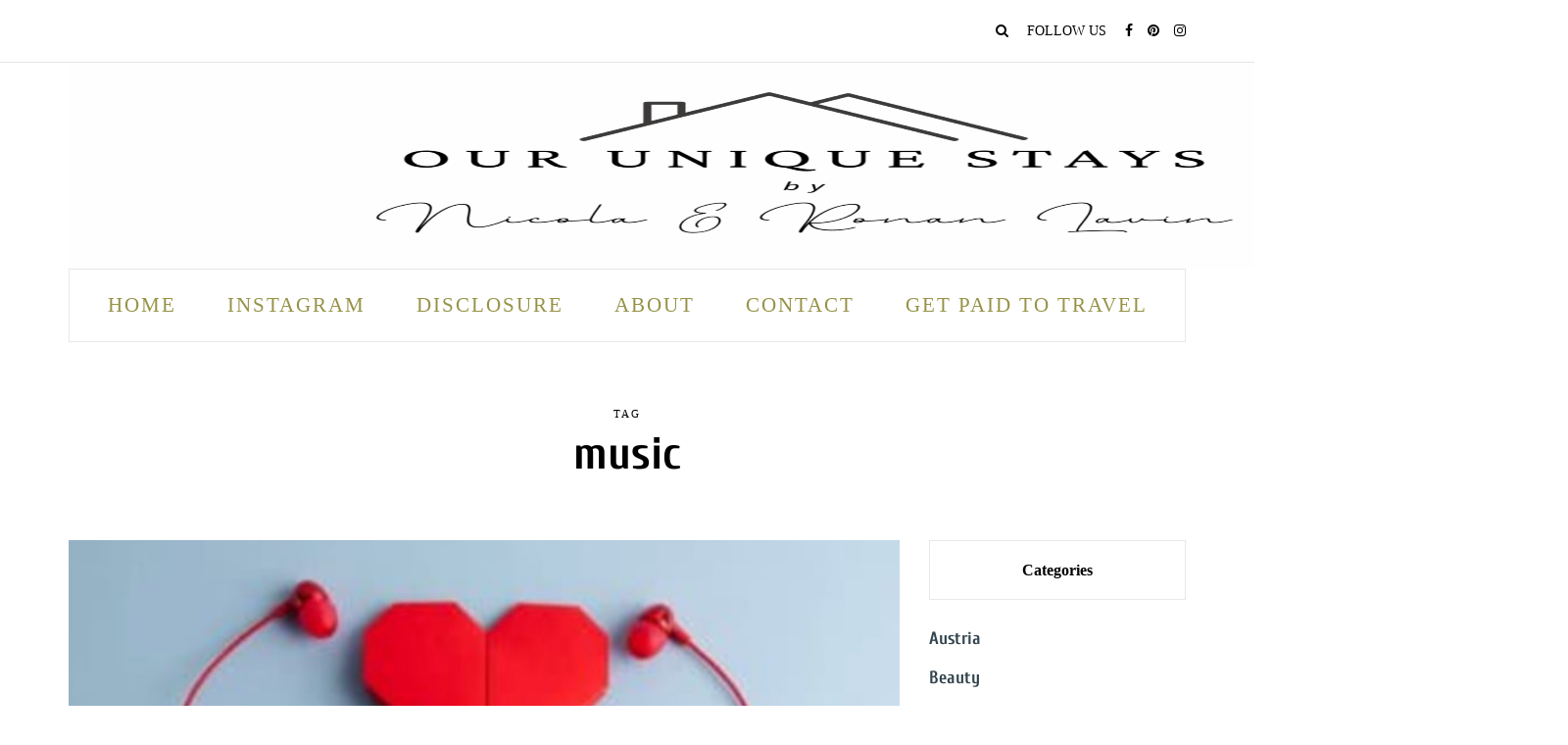

--- FILE ---
content_type: text/html; charset=UTF-8
request_url: https://ouruniquestays.com/tag/music/
body_size: 33433
content:
<!DOCTYPE html>
<html lang="en-US">
<head><meta charset="UTF-8" /><script>if(navigator.userAgent.match(/MSIE|Internet Explorer/i)||navigator.userAgent.match(/Trident\/7\..*?rv:11/i)){var href=document.location.href;if(!href.match(/[?&]nowprocket/)){if(href.indexOf("?")==-1){if(href.indexOf("#")==-1){document.location.href=href+"?nowprocket=1"}else{document.location.href=href.replace("#","?nowprocket=1#")}}else{if(href.indexOf("#")==-1){document.location.href=href+"&nowprocket=1"}else{document.location.href=href.replace("#","&nowprocket=1#")}}}}</script><script>(()=>{class RocketLazyLoadScripts{constructor(){this.v="2.0.4",this.userEvents=["keydown","keyup","mousedown","mouseup","mousemove","mouseover","mouseout","touchmove","touchstart","touchend","touchcancel","wheel","click","dblclick","input"],this.attributeEvents=["onblur","onclick","oncontextmenu","ondblclick","onfocus","onmousedown","onmouseenter","onmouseleave","onmousemove","onmouseout","onmouseover","onmouseup","onmousewheel","onscroll","onsubmit"]}async t(){this.i(),this.o(),/iP(ad|hone)/.test(navigator.userAgent)&&this.h(),this.u(),this.l(this),this.m(),this.k(this),this.p(this),this._(),await Promise.all([this.R(),this.L()]),this.lastBreath=Date.now(),this.S(this),this.P(),this.D(),this.O(),this.M(),await this.C(this.delayedScripts.normal),await this.C(this.delayedScripts.defer),await this.C(this.delayedScripts.async),await this.T(),await this.F(),await this.j(),await this.A(),window.dispatchEvent(new Event("rocket-allScriptsLoaded")),this.everythingLoaded=!0,this.lastTouchEnd&&await new Promise(t=>setTimeout(t,500-Date.now()+this.lastTouchEnd)),this.I(),this.H(),this.U(),this.W()}i(){this.CSPIssue=sessionStorage.getItem("rocketCSPIssue"),document.addEventListener("securitypolicyviolation",t=>{this.CSPIssue||"script-src-elem"!==t.violatedDirective||"data"!==t.blockedURI||(this.CSPIssue=!0,sessionStorage.setItem("rocketCSPIssue",!0))},{isRocket:!0})}o(){window.addEventListener("pageshow",t=>{this.persisted=t.persisted,this.realWindowLoadedFired=!0},{isRocket:!0}),window.addEventListener("pagehide",()=>{this.onFirstUserAction=null},{isRocket:!0})}h(){let t;function e(e){t=e}window.addEventListener("touchstart",e,{isRocket:!0}),window.addEventListener("touchend",function i(o){o.changedTouches[0]&&t.changedTouches[0]&&Math.abs(o.changedTouches[0].pageX-t.changedTouches[0].pageX)<10&&Math.abs(o.changedTouches[0].pageY-t.changedTouches[0].pageY)<10&&o.timeStamp-t.timeStamp<200&&(window.removeEventListener("touchstart",e,{isRocket:!0}),window.removeEventListener("touchend",i,{isRocket:!0}),"INPUT"===o.target.tagName&&"text"===o.target.type||(o.target.dispatchEvent(new TouchEvent("touchend",{target:o.target,bubbles:!0})),o.target.dispatchEvent(new MouseEvent("mouseover",{target:o.target,bubbles:!0})),o.target.dispatchEvent(new PointerEvent("click",{target:o.target,bubbles:!0,cancelable:!0,detail:1,clientX:o.changedTouches[0].clientX,clientY:o.changedTouches[0].clientY})),event.preventDefault()))},{isRocket:!0})}q(t){this.userActionTriggered||("mousemove"!==t.type||this.firstMousemoveIgnored?"keyup"===t.type||"mouseover"===t.type||"mouseout"===t.type||(this.userActionTriggered=!0,this.onFirstUserAction&&this.onFirstUserAction()):this.firstMousemoveIgnored=!0),"click"===t.type&&t.preventDefault(),t.stopPropagation(),t.stopImmediatePropagation(),"touchstart"===this.lastEvent&&"touchend"===t.type&&(this.lastTouchEnd=Date.now()),"click"===t.type&&(this.lastTouchEnd=0),this.lastEvent=t.type,t.composedPath&&t.composedPath()[0].getRootNode()instanceof ShadowRoot&&(t.rocketTarget=t.composedPath()[0]),this.savedUserEvents.push(t)}u(){this.savedUserEvents=[],this.userEventHandler=this.q.bind(this),this.userEvents.forEach(t=>window.addEventListener(t,this.userEventHandler,{passive:!1,isRocket:!0})),document.addEventListener("visibilitychange",this.userEventHandler,{isRocket:!0})}U(){this.userEvents.forEach(t=>window.removeEventListener(t,this.userEventHandler,{passive:!1,isRocket:!0})),document.removeEventListener("visibilitychange",this.userEventHandler,{isRocket:!0}),this.savedUserEvents.forEach(t=>{(t.rocketTarget||t.target).dispatchEvent(new window[t.constructor.name](t.type,t))})}m(){const t="return false",e=Array.from(this.attributeEvents,t=>"data-rocket-"+t),i="["+this.attributeEvents.join("],[")+"]",o="[data-rocket-"+this.attributeEvents.join("],[data-rocket-")+"]",s=(e,i,o)=>{o&&o!==t&&(e.setAttribute("data-rocket-"+i,o),e["rocket"+i]=new Function("event",o),e.setAttribute(i,t))};new MutationObserver(t=>{for(const n of t)"attributes"===n.type&&(n.attributeName.startsWith("data-rocket-")||this.everythingLoaded?n.attributeName.startsWith("data-rocket-")&&this.everythingLoaded&&this.N(n.target,n.attributeName.substring(12)):s(n.target,n.attributeName,n.target.getAttribute(n.attributeName))),"childList"===n.type&&n.addedNodes.forEach(t=>{if(t.nodeType===Node.ELEMENT_NODE)if(this.everythingLoaded)for(const i of[t,...t.querySelectorAll(o)])for(const t of i.getAttributeNames())e.includes(t)&&this.N(i,t.substring(12));else for(const e of[t,...t.querySelectorAll(i)])for(const t of e.getAttributeNames())this.attributeEvents.includes(t)&&s(e,t,e.getAttribute(t))})}).observe(document,{subtree:!0,childList:!0,attributeFilter:[...this.attributeEvents,...e]})}I(){this.attributeEvents.forEach(t=>{document.querySelectorAll("[data-rocket-"+t+"]").forEach(e=>{this.N(e,t)})})}N(t,e){const i=t.getAttribute("data-rocket-"+e);i&&(t.setAttribute(e,i),t.removeAttribute("data-rocket-"+e))}k(t){Object.defineProperty(HTMLElement.prototype,"onclick",{get(){return this.rocketonclick||null},set(e){this.rocketonclick=e,this.setAttribute(t.everythingLoaded?"onclick":"data-rocket-onclick","this.rocketonclick(event)")}})}S(t){function e(e,i){let o=e[i];e[i]=null,Object.defineProperty(e,i,{get:()=>o,set(s){t.everythingLoaded?o=s:e["rocket"+i]=o=s}})}e(document,"onreadystatechange"),e(window,"onload"),e(window,"onpageshow");try{Object.defineProperty(document,"readyState",{get:()=>t.rocketReadyState,set(e){t.rocketReadyState=e},configurable:!0}),document.readyState="loading"}catch(t){console.log("WPRocket DJE readyState conflict, bypassing")}}l(t){this.originalAddEventListener=EventTarget.prototype.addEventListener,this.originalRemoveEventListener=EventTarget.prototype.removeEventListener,this.savedEventListeners=[],EventTarget.prototype.addEventListener=function(e,i,o){o&&o.isRocket||!t.B(e,this)&&!t.userEvents.includes(e)||t.B(e,this)&&!t.userActionTriggered||e.startsWith("rocket-")||t.everythingLoaded?t.originalAddEventListener.call(this,e,i,o):(t.savedEventListeners.push({target:this,remove:!1,type:e,func:i,options:o}),"mouseenter"!==e&&"mouseleave"!==e||t.originalAddEventListener.call(this,e,t.savedUserEvents.push,o))},EventTarget.prototype.removeEventListener=function(e,i,o){o&&o.isRocket||!t.B(e,this)&&!t.userEvents.includes(e)||t.B(e,this)&&!t.userActionTriggered||e.startsWith("rocket-")||t.everythingLoaded?t.originalRemoveEventListener.call(this,e,i,o):t.savedEventListeners.push({target:this,remove:!0,type:e,func:i,options:o})}}J(t,e){this.savedEventListeners=this.savedEventListeners.filter(i=>{let o=i.type,s=i.target||window;return e!==o||t!==s||(this.B(o,s)&&(i.type="rocket-"+o),this.$(i),!1)})}H(){EventTarget.prototype.addEventListener=this.originalAddEventListener,EventTarget.prototype.removeEventListener=this.originalRemoveEventListener,this.savedEventListeners.forEach(t=>this.$(t))}$(t){t.remove?this.originalRemoveEventListener.call(t.target,t.type,t.func,t.options):this.originalAddEventListener.call(t.target,t.type,t.func,t.options)}p(t){let e;function i(e){return t.everythingLoaded?e:e.split(" ").map(t=>"load"===t||t.startsWith("load.")?"rocket-jquery-load":t).join(" ")}function o(o){function s(e){const s=o.fn[e];o.fn[e]=o.fn.init.prototype[e]=function(){return this[0]===window&&t.userActionTriggered&&("string"==typeof arguments[0]||arguments[0]instanceof String?arguments[0]=i(arguments[0]):"object"==typeof arguments[0]&&Object.keys(arguments[0]).forEach(t=>{const e=arguments[0][t];delete arguments[0][t],arguments[0][i(t)]=e})),s.apply(this,arguments),this}}if(o&&o.fn&&!t.allJQueries.includes(o)){const e={DOMContentLoaded:[],"rocket-DOMContentLoaded":[]};for(const t in e)document.addEventListener(t,()=>{e[t].forEach(t=>t())},{isRocket:!0});o.fn.ready=o.fn.init.prototype.ready=function(i){function s(){parseInt(o.fn.jquery)>2?setTimeout(()=>i.bind(document)(o)):i.bind(document)(o)}return"function"==typeof i&&(t.realDomReadyFired?!t.userActionTriggered||t.fauxDomReadyFired?s():e["rocket-DOMContentLoaded"].push(s):e.DOMContentLoaded.push(s)),o([])},s("on"),s("one"),s("off"),t.allJQueries.push(o)}e=o}t.allJQueries=[],o(window.jQuery),Object.defineProperty(window,"jQuery",{get:()=>e,set(t){o(t)}})}P(){const t=new Map;document.write=document.writeln=function(e){const i=document.currentScript,o=document.createRange(),s=i.parentElement;let n=t.get(i);void 0===n&&(n=i.nextSibling,t.set(i,n));const c=document.createDocumentFragment();o.setStart(c,0),c.appendChild(o.createContextualFragment(e)),s.insertBefore(c,n)}}async R(){return new Promise(t=>{this.userActionTriggered?t():this.onFirstUserAction=t})}async L(){return new Promise(t=>{document.addEventListener("DOMContentLoaded",()=>{this.realDomReadyFired=!0,t()},{isRocket:!0})})}async j(){return this.realWindowLoadedFired?Promise.resolve():new Promise(t=>{window.addEventListener("load",t,{isRocket:!0})})}M(){this.pendingScripts=[];this.scriptsMutationObserver=new MutationObserver(t=>{for(const e of t)e.addedNodes.forEach(t=>{"SCRIPT"!==t.tagName||t.noModule||t.isWPRocket||this.pendingScripts.push({script:t,promise:new Promise(e=>{const i=()=>{const i=this.pendingScripts.findIndex(e=>e.script===t);i>=0&&this.pendingScripts.splice(i,1),e()};t.addEventListener("load",i,{isRocket:!0}),t.addEventListener("error",i,{isRocket:!0}),setTimeout(i,1e3)})})})}),this.scriptsMutationObserver.observe(document,{childList:!0,subtree:!0})}async F(){await this.X(),this.pendingScripts.length?(await this.pendingScripts[0].promise,await this.F()):this.scriptsMutationObserver.disconnect()}D(){this.delayedScripts={normal:[],async:[],defer:[]},document.querySelectorAll("script[type$=rocketlazyloadscript]").forEach(t=>{t.hasAttribute("data-rocket-src")?t.hasAttribute("async")&&!1!==t.async?this.delayedScripts.async.push(t):t.hasAttribute("defer")&&!1!==t.defer||"module"===t.getAttribute("data-rocket-type")?this.delayedScripts.defer.push(t):this.delayedScripts.normal.push(t):this.delayedScripts.normal.push(t)})}async _(){await this.L();let t=[];document.querySelectorAll("script[type$=rocketlazyloadscript][data-rocket-src]").forEach(e=>{let i=e.getAttribute("data-rocket-src");if(i&&!i.startsWith("data:")){i.startsWith("//")&&(i=location.protocol+i);try{const o=new URL(i).origin;o!==location.origin&&t.push({src:o,crossOrigin:e.crossOrigin||"module"===e.getAttribute("data-rocket-type")})}catch(t){}}}),t=[...new Map(t.map(t=>[JSON.stringify(t),t])).values()],this.Y(t,"preconnect")}async G(t){if(await this.K(),!0!==t.noModule||!("noModule"in HTMLScriptElement.prototype))return new Promise(e=>{let i;function o(){(i||t).setAttribute("data-rocket-status","executed"),e()}try{if(navigator.userAgent.includes("Firefox/")||""===navigator.vendor||this.CSPIssue)i=document.createElement("script"),[...t.attributes].forEach(t=>{let e=t.nodeName;"type"!==e&&("data-rocket-type"===e&&(e="type"),"data-rocket-src"===e&&(e="src"),i.setAttribute(e,t.nodeValue))}),t.text&&(i.text=t.text),t.nonce&&(i.nonce=t.nonce),i.hasAttribute("src")?(i.addEventListener("load",o,{isRocket:!0}),i.addEventListener("error",()=>{i.setAttribute("data-rocket-status","failed-network"),e()},{isRocket:!0}),setTimeout(()=>{i.isConnected||e()},1)):(i.text=t.text,o()),i.isWPRocket=!0,t.parentNode.replaceChild(i,t);else{const i=t.getAttribute("data-rocket-type"),s=t.getAttribute("data-rocket-src");i?(t.type=i,t.removeAttribute("data-rocket-type")):t.removeAttribute("type"),t.addEventListener("load",o,{isRocket:!0}),t.addEventListener("error",i=>{this.CSPIssue&&i.target.src.startsWith("data:")?(console.log("WPRocket: CSP fallback activated"),t.removeAttribute("src"),this.G(t).then(e)):(t.setAttribute("data-rocket-status","failed-network"),e())},{isRocket:!0}),s?(t.fetchPriority="high",t.removeAttribute("data-rocket-src"),t.src=s):t.src="data:text/javascript;base64,"+window.btoa(unescape(encodeURIComponent(t.text)))}}catch(i){t.setAttribute("data-rocket-status","failed-transform"),e()}});t.setAttribute("data-rocket-status","skipped")}async C(t){const e=t.shift();return e?(e.isConnected&&await this.G(e),this.C(t)):Promise.resolve()}O(){this.Y([...this.delayedScripts.normal,...this.delayedScripts.defer,...this.delayedScripts.async],"preload")}Y(t,e){this.trash=this.trash||[];let i=!0;var o=document.createDocumentFragment();t.forEach(t=>{const s=t.getAttribute&&t.getAttribute("data-rocket-src")||t.src;if(s&&!s.startsWith("data:")){const n=document.createElement("link");n.href=s,n.rel=e,"preconnect"!==e&&(n.as="script",n.fetchPriority=i?"high":"low"),t.getAttribute&&"module"===t.getAttribute("data-rocket-type")&&(n.crossOrigin=!0),t.crossOrigin&&(n.crossOrigin=t.crossOrigin),t.integrity&&(n.integrity=t.integrity),t.nonce&&(n.nonce=t.nonce),o.appendChild(n),this.trash.push(n),i=!1}}),document.head.appendChild(o)}W(){this.trash.forEach(t=>t.remove())}async T(){try{document.readyState="interactive"}catch(t){}this.fauxDomReadyFired=!0;try{await this.K(),this.J(document,"readystatechange"),document.dispatchEvent(new Event("rocket-readystatechange")),await this.K(),document.rocketonreadystatechange&&document.rocketonreadystatechange(),await this.K(),this.J(document,"DOMContentLoaded"),document.dispatchEvent(new Event("rocket-DOMContentLoaded")),await this.K(),this.J(window,"DOMContentLoaded"),window.dispatchEvent(new Event("rocket-DOMContentLoaded"))}catch(t){console.error(t)}}async A(){try{document.readyState="complete"}catch(t){}try{await this.K(),this.J(document,"readystatechange"),document.dispatchEvent(new Event("rocket-readystatechange")),await this.K(),document.rocketonreadystatechange&&document.rocketonreadystatechange(),await this.K(),this.J(window,"load"),window.dispatchEvent(new Event("rocket-load")),await this.K(),window.rocketonload&&window.rocketonload(),await this.K(),this.allJQueries.forEach(t=>t(window).trigger("rocket-jquery-load")),await this.K(),this.J(window,"pageshow");const t=new Event("rocket-pageshow");t.persisted=this.persisted,window.dispatchEvent(t),await this.K(),window.rocketonpageshow&&window.rocketonpageshow({persisted:this.persisted})}catch(t){console.error(t)}}async K(){Date.now()-this.lastBreath>45&&(await this.X(),this.lastBreath=Date.now())}async X(){return document.hidden?new Promise(t=>setTimeout(t)):new Promise(t=>requestAnimationFrame(t))}B(t,e){return e===document&&"readystatechange"===t||(e===document&&"DOMContentLoaded"===t||(e===window&&"DOMContentLoaded"===t||(e===window&&"load"===t||e===window&&"pageshow"===t)))}static run(){(new RocketLazyLoadScripts).t()}}RocketLazyLoadScripts.run()})();</script>
<meta name="viewport" content="width=device-width, initial-scale=1.0" />

<link rel="profile" href="https://gmpg.org/xfn/11" />
<link rel="pingback" href="https://ouruniquestays.com/xmlrpc.php" />
<meta name='robots' content='index, follow, max-image-preview:large, max-snippet:-1, max-video-preview:-1' />
<script type="rocketlazyloadscript">window._wca = window._wca || [];</script>

	<!-- This site is optimized with the Yoast SEO plugin v26.8 - https://yoast.com/product/yoast-seo-wordpress/ -->
	<title>music Archives - Our Unique Stays</title>
<style id="rocket-critical-css">ul{box-sizing:border-box}:root{--wp-block-synced-color:#7a00df;--wp-block-synced-color--rgb:122,0,223;--wp-bound-block-color:var(--wp-block-synced-color);--wp-editor-canvas-background:#ddd;--wp-admin-theme-color:#007cba;--wp-admin-theme-color--rgb:0,124,186;--wp-admin-theme-color-darker-10:#006ba1;--wp-admin-theme-color-darker-10--rgb:0,107,160.5;--wp-admin-theme-color-darker-20:#005a87;--wp-admin-theme-color-darker-20--rgb:0,90,135;--wp-admin-border-width-focus:2px}:root{--wp--preset--font-size--normal:16px;--wp--preset--font-size--huge:42px}.convertkit-broadcasts-pagination li.convertkit-broadcasts-pagination-prev{grid-area:prev;text-align:left}.convertkit-broadcasts-pagination li.convertkit-broadcasts-pagination-next{grid-area:next;text-align:right}.convertkit-broadcasts-list li time{display:inline-block;grid-area:date}.convertkit-broadcasts-list li .convertkit-broadcast-title{display:inline-block;grid-area:title}.convertkit-broadcasts-list li .convertkit-broadcast-image{display:inline-block;grid-area:image}.convertkit-broadcasts-list li .convertkit-broadcast-text{display:inline-block;grid-area:text;font-size:16px}#cookie-law-info-bar{font-size:15px;margin:0 auto;padding:12px 10px;position:absolute;text-align:center;box-sizing:border-box;width:100%;z-index:9999;display:none;left:0px;font-weight:300;box-shadow:0 -1px 10px 0 rgba(172,171,171,0.3)}#cookie-law-info-again{font-size:10pt;margin:0;padding:5px 10px;text-align:center;z-index:9999;box-shadow:#161616 2px 2px 5px 2px}#cookie-law-info-bar span{vertical-align:middle}.cli-plugin-button,.cli-plugin-button:visited{display:inline-block;padding:9px 12px;color:#fff;text-decoration:none;position:relative;margin-left:5px;text-decoration:none}.cli-plugin-main-link{margin-left:0px;font-weight:550;text-decoration:underline}.cli-plugin-button,.cli-plugin-button:visited,.medium.cli-plugin-button,.medium.cli-plugin-button:visited{font-size:13px;font-weight:400;line-height:1}.cli-plugin-button{margin-top:5px}.cli-bar-popup{-moz-background-clip:padding;-webkit-background-clip:padding;background-clip:padding-box;-webkit-border-radius:30px;-moz-border-radius:30px;border-radius:30px;padding:20px}.cli-container-fluid{padding-right:15px;padding-left:15px;margin-right:auto;margin-left:auto}.cli-row{display:-ms-flexbox;display:flex;-ms-flex-wrap:wrap;flex-wrap:wrap;margin-right:-15px;margin-left:-15px}.cli-align-items-stretch{-ms-flex-align:stretch!important;align-items:stretch!important}.cli-px-0{padding-left:0;padding-right:0}.cli-btn{font-size:14px;display:inline-block;font-weight:400;text-align:center;white-space:nowrap;vertical-align:middle;border:1px solid transparent;padding:.5rem 1.25rem;line-height:1;border-radius:.25rem}.cli-modal-backdrop{position:fixed;top:0;right:0;bottom:0;left:0;z-index:1040;background-color:#000;display:none}.cli-modal-backdrop.cli-fade{opacity:0}.cli-modal a{text-decoration:none}.cli-modal .cli-modal-dialog{position:relative;width:auto;margin:.5rem;font-family:-apple-system,BlinkMacSystemFont,"Segoe UI",Roboto,"Helvetica Neue",Arial,sans-serif,"Apple Color Emoji","Segoe UI Emoji","Segoe UI Symbol";font-size:1rem;font-weight:400;line-height:1.5;color:#212529;text-align:left;display:-ms-flexbox;display:flex;-ms-flex-align:center;align-items:center;min-height:calc(100% - (.5rem * 2))}@media (min-width:576px){.cli-modal .cli-modal-dialog{max-width:500px;margin:1.75rem auto;min-height:calc(100% - (1.75rem * 2))}}@media (min-width:992px){.cli-modal .cli-modal-dialog{max-width:900px}}.cli-modal-content{position:relative;display:-ms-flexbox;display:flex;-ms-flex-direction:column;flex-direction:column;width:100%;background-color:#fff;background-clip:padding-box;border-radius:.3rem;outline:0}.cli-modal .cli-modal-close{position:absolute;right:10px;top:10px;z-index:1;padding:0;background-color:transparent!important;border:0;-webkit-appearance:none;font-size:1.5rem;font-weight:700;line-height:1;color:#000;text-shadow:0 1px 0 #fff}.cli-tab-content{background:#ffffff}.cli-tab-content{width:100%;padding:30px}@media (max-width:767px){.cli-tab-content{padding:30px 10px}}.cli-container-fluid{padding-right:15px;padding-left:15px;margin-right:auto;margin-left:auto}.cli-row{display:-ms-flexbox;display:flex;-ms-flex-wrap:wrap;flex-wrap:wrap;margin-right:-15px;margin-left:-15px}.cli-align-items-stretch{-ms-flex-align:stretch!important;align-items:stretch!important}.cli-px-0{padding-left:0;padding-right:0}.cli-btn{font-size:14px;display:inline-block;font-weight:400;text-align:center;white-space:nowrap;vertical-align:middle;border:1px solid transparent;padding:.5rem 1.25rem;line-height:1;border-radius:.25rem}.cli-modal-backdrop{position:fixed;top:0;right:0;bottom:0;left:0;z-index:1040;background-color:#000;-webkit-transform:scale(0);transform:scale(0)}.cli-modal-backdrop.cli-fade{opacity:0}.cli-modal{position:fixed;top:0;right:0;bottom:0;left:0;z-index:99999;transform:scale(0);overflow:hidden;outline:0;display:none}.cli-modal a{text-decoration:none}.cli-modal .cli-modal-dialog{position:relative;width:auto;margin:.5rem;font-family:inherit;font-size:1rem;font-weight:400;line-height:1.5;color:#212529;text-align:left;display:-ms-flexbox;display:flex;-ms-flex-align:center;align-items:center;min-height:calc(100% - (.5rem * 2))}@media (min-width:576px){.cli-modal .cli-modal-dialog{max-width:500px;margin:1.75rem auto;min-height:calc(100% - (1.75rem * 2))}}.cli-modal-content{position:relative;display:-ms-flexbox;display:flex;-ms-flex-direction:column;flex-direction:column;width:100%;background-color:#fff;background-clip:padding-box;border-radius:.2rem;box-sizing:border-box;outline:0}.cli-tab-content{background:#ffffff}.cli-tab-content{width:100%;padding:5px 30px 5px 5px;box-sizing:border-box}@media (max-width:767px){.cli-tab-content{padding:30px 10px}}.cli-tab-footer .cli-btn{background-color:#00acad;padding:10px 15px;text-decoration:none}.cli-tab-footer .wt-cli-privacy-accept-btn{background-color:#61a229;color:#ffffff;border-radius:0}.cli-tab-footer{width:100%;text-align:right;padding:20px 0}.cli-col-12{width:100%}.cli-tab-header{display:flex;justify-content:space-between}.cli-tab-header a:before{width:10px;height:2px;left:0;top:calc(50% - 1px)}.cli-tab-header a:after{width:2px;height:10px;left:4px;top:calc(50% - 5px);-webkit-transform:none;transform:none}.cli-tab-header a:before{width:7px;height:7px;border-right:1px solid #4a6e78;border-bottom:1px solid #4a6e78;content:" ";transform:rotate(-45deg);margin-right:10px}.cli-tab-header a.cli-nav-link{position:relative;display:flex;align-items:center;font-size:14px;color:#000;text-transform:capitalize}.cli-tab-header{border-radius:5px;padding:12px 15px;background-color:#f2f2f2}.cli-modal .cli-modal-close{position:absolute;right:0;top:0;z-index:1;-webkit-appearance:none;width:40px;height:40px;padding:0;border-radius:50%;padding:10px;background:transparent;border:none;min-width:40px}.cli-tab-container h4{font-family:inherit;font-size:16px;margin-bottom:15px;margin:10px 0}#cliSettingsPopup .cli-tab-section-container{padding-top:12px}.cli-privacy-content-text{font-size:14px;line-height:1.4;margin-top:0;padding:0;color:#000}.cli-tab-content{display:none}.cli-tab-section .cli-tab-content{padding:10px 20px 5px 20px}.cli-tab-section{margin-top:5px}@media (min-width:992px){.cli-modal .cli-modal-dialog{max-width:645px}}.cli-privacy-overview:not(.cli-collapsed) .cli-privacy-content{max-height:60px;overflow:hidden}a.cli-privacy-readmore{font-size:12px;margin-top:12px;display:inline-block;padding-bottom:0;color:#000;text-decoration:underline}.cli-modal-footer{position:relative}a.cli-privacy-readmore:before{content:attr(data-readmore-text)}.cli-modal-close svg{fill:#000}span.cli-necessary-caption{color:#000;font-size:12px}.cli-tab-container .cli-row{max-height:500px;overflow-y:auto}.wt-cli-sr-only{display:none;font-size:16px}.wt-cli-necessary-checkbox{display:none!important}.wt-cli-privacy-overview-actions{padding-bottom:0}.wt-cli-cookie-description{font-size:14px;line-height:1.4;margin-top:0;padding:0;color:#000}:root{--woocommerce:#720eec;--wc-green:#7ad03a;--wc-red:#a00;--wc-orange:#ffba00;--wc-blue:#2ea2cc;--wc-primary:#720eec;--wc-primary-text:#fcfbfe;--wc-secondary:#e9e6ed;--wc-secondary-text:#515151;--wc-highlight:#958e09;--wc-highligh-text:white;--wc-content-bg:#fff;--wc-subtext:#767676;--wc-form-border-color:rgba(32, 7, 7, 0.8);--wc-form-border-radius:4px;--wc-form-border-width:1px}:root{--woocommerce:#720eec;--wc-green:#7ad03a;--wc-red:#a00;--wc-orange:#ffba00;--wc-blue:#2ea2cc;--wc-primary:#720eec;--wc-primary-text:#fcfbfe;--wc-secondary:#e9e6ed;--wc-secondary-text:#515151;--wc-highlight:#958e09;--wc-highligh-text:white;--wc-content-bg:#fff;--wc-subtext:#767676;--wc-form-border-color:rgba(32, 7, 7, 0.8);--wc-form-border-radius:4px;--wc-form-border-width:1px}html{font-family:sans-serif;-webkit-text-size-adjust:100%;-ms-text-size-adjust:100%}body{margin:0}article,header{display:block}a{background:transparent}h1{margin:.67em 0;font-size:2em}img{border:0}svg:not(:root){overflow:hidden}button,input{margin:0;font:inherit;color:inherit}button{overflow:visible}button{text-transform:none}button,input[type="submit"]{-webkit-appearance:button}button::-moz-focus-inner,input::-moz-focus-inner{padding:0;border:0}input{line-height:normal}input[type="checkbox"]{box-sizing:border-box;padding:0}input[type="search"]{-webkit-box-sizing:content-box;-moz-box-sizing:content-box;box-sizing:content-box;-webkit-appearance:textfield}input[type="search"]::-webkit-search-cancel-button,input[type="search"]::-webkit-search-decoration{-webkit-appearance:none}*{-webkit-box-sizing:border-box;-moz-box-sizing:border-box;box-sizing:border-box}*:before,*:after{-webkit-box-sizing:border-box;-moz-box-sizing:border-box;box-sizing:border-box}html{font-size:62.5%}body{font-family:"Helvetica Neue",Helvetica,Arial,sans-serif;font-size:14px;line-height:1.42857143;color:#333;background-color:#fff}input,button{font-family:inherit;font-size:inherit;line-height:inherit}a{color:#428bca;text-decoration:none}img{vertical-align:middle}h1,h2,h4{font-family:inherit;font-weight:500;line-height:1.1;color:inherit}h1,h2{margin-top:20px;margin-bottom:10px}h4{margin-top:10px;margin-bottom:10px}h1{font-size:36px}h2{font-size:30px}h4{font-size:18px}p{margin:0 0 10px}ul{margin-top:0;margin-bottom:10px}ul ul{margin-bottom:0}.container{padding-right:15px;padding-left:15px;margin-right:auto;margin-left:auto}@media (min-width:768px){.container{width:750px}}@media (min-width:992px){.container{width:970px}}@media (min-width:1200px){.container{width:1170px}}.container-fluid{padding-right:15px;padding-left:15px;margin-right:auto;margin-left:auto}.row{margin-right:-15px;margin-left:-15px}.col-md-3,.col-md-6,.col-md-9,.col-md-12{position:relative;min-height:1px;padding-right:15px;padding-left:15px}@media (min-width:992px){.col-md-3,.col-md-6,.col-md-9,.col-md-12{float:left}.col-md-12{width:100%}.col-md-9{width:75%}.col-md-6{width:50%}.col-md-3{width:25%}}label{display:inline-block;margin-bottom:5px;font-weight:bold}input[type="search"]{-webkit-box-sizing:border-box;-moz-box-sizing:border-box;box-sizing:border-box}input[type="checkbox"]{margin:4px 0 0;margin-top:1px \9;line-height:normal}input[type="search"]{-webkit-appearance:none}.btn{display:inline-block;padding:6px 12px;margin-bottom:0;font-size:14px;font-weight:normal;line-height:1.42857143;text-align:center;white-space:nowrap;vertical-align:middle;background-image:none;border:1px solid transparent;border-radius:4px}.collapse{display:none}.nav{padding-left:0;margin-bottom:0;list-style:none}.nav>li{position:relative;display:block}.nav>li>a{position:relative;display:block;padding:10px 15px}.navbar{position:relative;min-height:50px;margin-bottom:20px;border:1px solid transparent}@media (min-width:768px){.navbar{border-radius:4px}}.navbar-collapse{max-height:340px;padding-right:15px;padding-left:15px;overflow-x:visible;-webkit-overflow-scrolling:touch;border-top:1px solid transparent;box-shadow:inset 0 1px 0 rgba(255,255,255,.1)}@media (min-width:768px){.navbar-collapse{width:auto;border-top:0;box-shadow:none}.navbar-collapse.collapse{display:block!important;height:auto!important;padding-bottom:0;overflow:visible!important}}.navbar-toggle{position:relative;float:right;padding:9px 10px;margin-top:8px;margin-right:15px;margin-bottom:8px;background-color:transparent;background-image:none;border:1px solid transparent;border-radius:4px}@media (min-width:768px){.navbar-toggle{display:none}}.navbar-default{background-color:#f8f8f8;border-color:#e7e7e7}.navbar-default .navbar-toggle{border-color:#ddd}.navbar-default .navbar-collapse{border-color:#e7e7e7}.clearfix:before,.clearfix:after,.container:before,.container:after,.container-fluid:before,.container-fluid:after,.row:before,.row:after,.nav:before,.nav:after,.navbar:before,.navbar:after,.navbar-collapse:before,.navbar-collapse:after{display:table;content:" "}.clearfix:after,.container:after,.container-fluid:after,.row:after,.nav:after,.navbar:after,.navbar-collapse:after{clear:both}@-ms-viewport{width:device-width}*{-webkit-font-smoothing:antialiased;-moz-osx-font-smoothing:grayscale}body{font-family:Arial,sans-serif;margin-top:0!important;background:#ffffff;font-size:15px;line-height:26px;color:#333333}p{margin-bottom:25px}a{color:#dfa794;text-decoration:underline}h1,h2,h4{margin-top:0;margin-bottom:15px;line-height:1.2;font-weight:bold}h1{font-size:36px}h2{font-size:28px}h4{font-size:16px}input[type="search"]{box-shadow:none}input[type="checkbox"]{margin:0}input{border:1px solid #EEEEEE;background-color:#ffffff;padding:7px 13px;color:#000000;font-size:13px;vertical-align:middle;box-shadow:none;border-radius:0;line-height:26px;border-radius:0}input:-moz-placeholder,input:-ms-input-placeholder,input::-webkit-input-placeholder{color:#989898;font-size:13px}.btn,input[type="submit"]{padding:14px 30px;line-height:1;background:#dfa794;border:1px solid #dfa794;color:#ffffff;text-align:left;text-shadow:none;text-decoration:none;vertical-align:middle;filter:none;box-shadow:none;text-align:center;font-size:11px;text-transform:uppercase;border-radius:3px;letter-spacing:2px}.page-item-title-archive h1{color:#000000;margin-bottom:60px;text-align:center;font-weight:bold;font-size:36px}.page-item-title-archive p{text-align:center;font-size:11px;text-transform:uppercase;letter-spacing:2px;color:#000000;margin-bottom:0;margin-top:0}.page-item-title-single{text-align:center;margin-top:0;margin-bottom:60px}.page-item-title-single h1{color:#000000;margin:0 auto;max-width:700px;margin-bottom:0;padding-left:15px;padding-right:15px;text-align:center;font-weight:bold;font-size:47px}.page-item-title-single h1:after{content:" ";display:table;margin:0 auto;width:40px;height:1px;background:#000000;margin-top:20px;margin-bottom:30px;display:none}.container-fluid.container-page-item-title{padding:0;margin-bottom:0;margin-top:0;background-size:cover;background-position:center center}.container-fluid.container-page-item-title .row{margin:0}header{background:#ffffff;background-repeat:no-repeat;background-position:top center}header .light-logo{display:none}.content-block .page-container{margin-top:30px}.content-block .page-container .col-md-9{margin-bottom:50px}header+.content-block .page-container{margin-top:0}header .container{padding:0}header .col-md-12{display:table;height:200px}header .header-left{display:table-cell;vertical-align:middle;text-align:left;width:33.3333%;padding-left:15px}header .header-center{display:table-cell;vertical-align:middle;text-align:center;width:33.3333%}header .header-right{display:table-cell;vertical-align:middle;text-align:right;width:33.3333%;padding-right:15px}header .header-promo-content{display:inline}header .header-logo-center .header-center{min-width:0;text-align:center;width:40%}header .header-logo-center .header-left{width:30%}header .header-logo-center .header-right{width:30%}.search-close-btn{position:absolute;top:50%;right:50px;margin-top:-15px;color:#000000}.search-close-btn .fa{font-size:30px;width:30px;text-align:center}.search-fullscreen-wrapper{position:fixed;background:rgba(255,255,255,0.9);left:0;right:0;top:0;bottom:0;color:#ffffff;z-index:10000;display:none;border-bottom:1px solid #000000}.search-fullscreen-wrapper .search-fullscreen-form{margin:0 auto;display:table;position:relative;top:50%;transform:translateY(-50%)}.search-fullscreen-wrapper .search-fullscreen-form input[type="search"]{font-size:25px;line-height:50px;text-transform:uppercase;height:auto;color:#000000;background:none;border:none;padding-left:0;padding-right:0;width:700px;text-align:center}.search-fullscreen-wrapper .search-fullscreen-form:after{content:" ";display:table;margin:0 auto;width:40px;height:1px;background:#000000;margin-top:20px;margin-bottom:30px;display:none}.search-fullscreen-wrapper .search-fullscreen-form .submit.btn{display:none}.header-menu-bg{z-index:10001;width:100%;background:#ffffff;border-bottom:1px solid rgba(0,0,0,0.1)}.header-menu{overflow:visible;font-size:14px;line-height:1.42857}.header-info-text{float:right}.header-info-text a{color:#000000}.header-info-text .fa{margin-right:15px;font-size:14px}.header-info-text a:last-child .fa{margin-right:0}.header-menu-bg.header-menu-uppercase .header-info-text span{text-transform:uppercase}.header-info-text{padding-top:22px;padding-bottom:22px;margin-left:15px;padding-left:10px}.header-info-text span{color:#000000;margin-right:15px;font-size:14px}.header-menu .menu-top-menu-container-toggle{float:left;display:none;color:#000000;padding:22px;padding-left:0}.header-menu .menu-top-menu-container-toggle:after{content:"";display:inline-block;font-family:"fontawesome";font-weight:normal;font-size:14px}.navbar{border-radius:0;-webkit-border-radius:0;border:none;margin:0;line-height:1.42857;position:static}.navbar .nav>li{float:left}.navbar .nav>li{padding-top:20px;padding-bottom:20px;position:relative}.navbar .nav>li>a{color:#000000;letter-spacing:2px;display:block;padding:2px 30px;margin-left:0;margin-right:0;text-decoration:none;background:transparent}.navbar .nav>li:last-child>a{border:none}.navbar-center-wrapper{border:1px solid #E8E8E8;float:left;width:100%;margin-left:0;margin-right:0;padding-top:0;padding-bottom:0}.navbar{background:none;min-height:0}.navbar-collapse{padding:0;max-height:inherit;clear:both;position:relative}.navbar .navbar-toggle{border:none;border:1px solid #E8E8E8;background:transparent;color:#000000;border-radius:0;padding:14px 40px;text-transform:uppercase;display:none;margin:0 auto;float:none;position:relative;left:50%;margin-left:-62px}.navbar-default .navbar-collapse{border:none}.mainmenu-belowheader{background:#ffffff}.mainmenu-belowheader.mainmenu-with-margin{margin-bottom:60px}.mainmenu-belowheader .navbar{position:relative}.mainmenu-belowheader .navbar .container{padding-left:15px;padding-right:15px;position:relative}.mainmenu-belowheader .navbar{margin-left:0;min-height:0}.mainmenu-belowheader .navbar .nav>li>a{text-align:center}.mainmenu-belowheader.menu-center .nav{display:table;margin:0 auto;padding-left:0;padding-right:0}.mainmenu-belowheader.mainmenu-uppercase .navbar .nav>li>a{text-transform:uppercase}.mainmenu-belowheader.mainmenu-letterspacing-enable .navbar .nav>li>a{letter-spacing:2px}.post-content-wrapper{position:relative;padding-bottom:0}.page-container{margin-top:45px}.blog-post{margin-bottom:50px;clear:both}.blog-post .blog-post-thumb:not(.blog-post-thumb-media){margin-bottom:0;overflow:hidden;background:#dfa794}.blog-post .blog-post-thumb img{width:100%;height:auto}.sidebar{margin-top:40px;margin-bottom:50px}.content-block .sidebar{margin-top:0}.sidebar ul{list-style:none;margin:0;padding:0}.sidebar>ul>li{margin-bottom:30px}.sidebar .widget{padding:0;overflow:hidden;border-radius:0}.sidebar .widgettitle{color:#000000;font-size:16px;font-weight:bold;margin-bottom:30px;margin-top:0;display:block;text-align:center;border:1px solid #E8E8E8;padding-top:20px;padding-bottom:20px}.sidebar .widget ul>li{padding-top:10px;padding-bottom:10px;line-height:20px}.widget_categories li{font-size:18px}.sidebar .widget ul>li a{text-decoration:none}.sidebar .widget ul>li:first-child{padding-top:0}.sidebar .widget a{text-decoration:none}.blog-enable-images-animations .hover-effect-img{position:relative;display:block;overflow:hidden;opacity:1;top:0}.blog-post .blog-post-thumb:not(.blog-post-thumb-media){background-color:#000000}@media (max-width:1024px){header .header-left,header .header-center,header .header-right{display:block}header .col-md-12{height:auto!important;display:block}header>.container>.row{margin:0}header>.container{padding:0}header .logo{display:block}header .header-promo-content{margin:20px 15px}header .header-left,header .header-center,header .header-right,header .header-logo-center .header-right,header .header-logo-center .header-left{text-align:center;width:100%}header .header-logo-center .header-center{width:100%}header .header-promo-content{display:block}header .header-left{padding-left:0}header .header-right{padding-right:0}.header-logo-center .header-center{padding:20px}}@media (min-width:979px) and (max-width:992px){.navbar .nav>li>a{padding-left:15px;padding-right:15px}}@media (max-width:979px){header .header-left{padding-left:0}.header-menu .row{margin-left:0!important;margin-right:0!important}.navbar .nav>li>a{padding-left:15px;padding-right:15px}.content-block>.container-fluid{margin-left:0;margin-right:0;padding-left:0;padding-right:0}.content-block>.container-fluid>.row{margin-left:0;margin-right:0}}@media (max-width:767px){header .col-md-12{padding:0}header .navbar{padding-bottom:0;margin:0}.header-menu .menu-top-menu-container-toggle{display:block}.header-menu-bg .header-info-text span{display:none}.navbar .navbar-toggle{display:table}.navbar .container{background:none!important}.navbar .navbar-center-wrapper{border:none;margin-bottom:0;margin-top:0}.navbar-collapse{padding:0;margin-bottom:0;padding-top:0;margin-top:0}.navbar .nav>li{padding-top:0!important;padding-bottom:0!important}.navbar .nav li{display:block;width:100%}.navbar .nav li a{padding:5px 14px}.mainmenu-belowheader.menu-center .nav{padding-left:0;padding-right:0;display:block;margin-top:15px}.mainmenu-belowheader .navbar .nav>li>a{text-align:left;margin-left:0;margin-right:0;padding-left:0;padding-right:0;border:none}.mainmenu-belowheader.mainmenu-with-margin{margin-bottom:30px}.mainmenu-belowheader{background:none!important;margin-left:15px;margin-right:15px}.content-block>.container>.row{margin-left:0;margin-right:0}.blog-post .post-content-wrapper{width:100%;float:none}.search-fullscreen-wrapper .search-fullscreen-form input[type="search"]{width:300px;font-size:18px}.search-close-btn{right:20px;top:100px}}@media (max-width:568px){.header-info-text span{display:none}.logo-link>img{max-width:100%}.search-fullscreen-wrapper .search-fullscreen-form input[type="search"]{width:245px;font-size:13px}}@media (max-width:480px){.mainmenu-belowheader{margin-left:0;margin-right:0}header .col-md-12{display:block}.content-block>.container{padding:0}}:root{--swiper-theme-color:#007aff}:root{--swiper-navigation-size:44px}.navbar .navbar-inner .container{position:relative}header .col-md-12{height:150px}.navbar .nav>li{padding-top:20px;padding-bottom:20px}.header-info-text,.header-menu .menu-top-menu-container-toggle{padding-top:22px;padding-bottom:22px}header .logo-link img{width:px}h1,h2,h4,.widget_categories li{font-family:'Cuprum';font-weight:700}body{font-family:'Cormorant';font-size:21px}.sidebar .widgettitle{font-family:'Cormorant'}input[type="search"],.btn,input[type="submit"],.header-menu,.mainmenu-belowheader,.page-item-title-archive p,.sidebar .widgettitle{font-family:'';font-weight:}header{background-color:}body{color:;background-color:}.btn,input[type="submit"]{background-color:#32444e}a{color:#32444e}.btn,input[type="submit"]{border-color:#32444e}.mainmenu-belowheader{background-color:#FFFFFF}.navbar .nav>li>a{color:#969347}.header-menu-bg{background-color:#FFFFFF}</style>
	<link rel="canonical" href="https://ouruniquestays.com/tag/music/" />
	<meta property="og:locale" content="en_US" />
	<meta property="og:type" content="article" />
	<meta property="og:title" content="music Archives - Our Unique Stays" />
	<meta property="og:url" content="https://ouruniquestays.com/tag/music/" />
	<meta property="og:site_name" content="Our Unique Stays" />
	<meta name="twitter:card" content="summary_large_image" />
	<meta name="twitter:site" content="@RosaLilla_" />
	<script type="application/ld+json" class="yoast-schema-graph">{"@context":"https://schema.org","@graph":[{"@type":"CollectionPage","@id":"https://ouruniquestays.com/tag/music/","url":"https://ouruniquestays.com/tag/music/","name":"music Archives - Our Unique Stays","isPartOf":{"@id":"https://ouruniquestays.com/#website"},"primaryImageOfPage":{"@id":"https://ouruniquestays.com/tag/music/#primaryimage"},"image":{"@id":"https://ouruniquestays.com/tag/music/#primaryimage"},"thumbnailUrl":"https://ouruniquestays.com/wp-content/uploads/2020/05/Alternative-Love-Songs-Feature-Image.jpg","breadcrumb":{"@id":"https://ouruniquestays.com/tag/music/#breadcrumb"},"inLanguage":"en-US"},{"@type":"ImageObject","inLanguage":"en-US","@id":"https://ouruniquestays.com/tag/music/#primaryimage","url":"https://ouruniquestays.com/wp-content/uploads/2020/05/Alternative-Love-Songs-Feature-Image.jpg","contentUrl":"https://ouruniquestays.com/wp-content/uploads/2020/05/Alternative-Love-Songs-Feature-Image.jpg","width":1080,"height":1080,"caption":"Image of a heart and earphonesand text overlay alternative love songs, 35 of the best"},{"@type":"BreadcrumbList","@id":"https://ouruniquestays.com/tag/music/#breadcrumb","itemListElement":[{"@type":"ListItem","position":1,"name":"Home","item":"https://ouruniquestays.com/"},{"@type":"ListItem","position":2,"name":"music"}]},{"@type":"WebSite","@id":"https://ouruniquestays.com/#website","url":"https://ouruniquestays.com/","name":"Our Unique Stays","description":"Luxury travel blog with a hint of spice. Helping you create the life you love.","potentialAction":[{"@type":"SearchAction","target":{"@type":"EntryPoint","urlTemplate":"https://ouruniquestays.com/?s={search_term_string}"},"query-input":{"@type":"PropertyValueSpecification","valueRequired":true,"valueName":"search_term_string"}}],"inLanguage":"en-US"}]}</script>
	<!-- / Yoast SEO plugin. -->


<link rel='dns-prefetch' href='//stats.wp.com' />

<link rel="alternate" type="application/rss+xml" title="Our Unique Stays &raquo; Feed" href="https://ouruniquestays.com/feed/" />
<link rel="alternate" type="application/rss+xml" title="Our Unique Stays &raquo; Comments Feed" href="https://ouruniquestays.com/comments/feed/" />
<link rel="alternate" type="application/rss+xml" title="Our Unique Stays &raquo; music Tag Feed" href="https://ouruniquestays.com/tag/music/feed/" />
<style id='wp-img-auto-sizes-contain-inline-css' type='text/css'>
img:is([sizes=auto i],[sizes^="auto," i]){contain-intrinsic-size:3000px 1500px}
/*# sourceURL=wp-img-auto-sizes-contain-inline-css */
</style>
<style id='wp-emoji-styles-inline-css' type='text/css'>

	img.wp-smiley, img.emoji {
		display: inline !important;
		border: none !important;
		box-shadow: none !important;
		height: 1em !important;
		width: 1em !important;
		margin: 0 0.07em !important;
		vertical-align: -0.1em !important;
		background: none !important;
		padding: 0 !important;
	}
/*# sourceURL=wp-emoji-styles-inline-css */
</style>
<link rel='preload'  href='https://ouruniquestays.com/wp-includes/css/dist/block-library/style.min.css?ver=6.9' data-rocket-async="style" as="style" onload="this.onload=null;this.rel='stylesheet'" onerror="this.removeAttribute('data-rocket-async')"  type='text/css' media='all' />
<style id='classic-theme-styles-inline-css' type='text/css'>
/*! This file is auto-generated */
.wp-block-button__link{color:#fff;background-color:#32373c;border-radius:9999px;box-shadow:none;text-decoration:none;padding:calc(.667em + 2px) calc(1.333em + 2px);font-size:1.125em}.wp-block-file__button{background:#32373c;color:#fff;text-decoration:none}
/*# sourceURL=/wp-includes/css/classic-themes.min.css */
</style>
<link rel='preload'  href='https://ouruniquestays.com/wp-includes/js/mediaelement/mediaelementplayer-legacy.min.css?ver=4.2.17' data-rocket-async="style" as="style" onload="this.onload=null;this.rel='stylesheet'" onerror="this.removeAttribute('data-rocket-async')"  type='text/css' media='all' />
<link rel='preload'  href='https://ouruniquestays.com/wp-includes/js/mediaelement/wp-mediaelement.min.css?ver=6.9' data-rocket-async="style" as="style" onload="this.onload=null;this.rel='stylesheet'" onerror="this.removeAttribute('data-rocket-async')"  type='text/css' media='all' />
<style id='jetpack-sharing-buttons-style-inline-css' type='text/css'>
.jetpack-sharing-buttons__services-list{display:flex;flex-direction:row;flex-wrap:wrap;gap:0;list-style-type:none;margin:5px;padding:0}.jetpack-sharing-buttons__services-list.has-small-icon-size{font-size:12px}.jetpack-sharing-buttons__services-list.has-normal-icon-size{font-size:16px}.jetpack-sharing-buttons__services-list.has-large-icon-size{font-size:24px}.jetpack-sharing-buttons__services-list.has-huge-icon-size{font-size:36px}@media print{.jetpack-sharing-buttons__services-list{display:none!important}}.editor-styles-wrapper .wp-block-jetpack-sharing-buttons{gap:0;padding-inline-start:0}ul.jetpack-sharing-buttons__services-list.has-background{padding:1.25em 2.375em}
/*# sourceURL=https://ouruniquestays.com/wp-content/plugins/jetpack/_inc/blocks/sharing-buttons/view.css */
</style>
<link rel='preload'  href='https://ouruniquestays.com/wp-content/plugins/convertkit/resources/frontend/css/broadcasts.css?ver=3.0.4.1' data-rocket-async="style" as="style" onload="this.onload=null;this.rel='stylesheet'" onerror="this.removeAttribute('data-rocket-async')"  type='text/css' media='all' />
<link rel='preload'  href='https://ouruniquestays.com/wp-content/plugins/convertkit/resources/frontend/css/button.css?ver=3.0.4.1' data-rocket-async="style" as="style" onload="this.onload=null;this.rel='stylesheet'" onerror="this.removeAttribute('data-rocket-async')"  type='text/css' media='all' />
<link rel='preload'  href='https://ouruniquestays.com/wp-content/plugins/convertkit/resources/frontend/css/form.css?ver=3.0.4.1' data-rocket-async="style" as="style" onload="this.onload=null;this.rel='stylesheet'" onerror="this.removeAttribute('data-rocket-async')"  type='text/css' media='all' />
<link rel='preload'  href='https://ouruniquestays.com/wp-content/plugins/convertkit/resources/frontend/css/form-builder.css?ver=3.0.4.1' data-rocket-async="style" as="style" onload="this.onload=null;this.rel='stylesheet'" onerror="this.removeAttribute('data-rocket-async')"  type='text/css' media='all' />
<link rel='preload'  href='https://ouruniquestays.com/wp-content/plugins/convertkit/resources/frontend/css/form-builder.css?ver=3.0.4.1' data-rocket-async="style" as="style" onload="this.onload=null;this.rel='stylesheet'" onerror="this.removeAttribute('data-rocket-async')"  type='text/css' media='all' />
<style id='global-styles-inline-css' type='text/css'>
:root{--wp--preset--aspect-ratio--square: 1;--wp--preset--aspect-ratio--4-3: 4/3;--wp--preset--aspect-ratio--3-4: 3/4;--wp--preset--aspect-ratio--3-2: 3/2;--wp--preset--aspect-ratio--2-3: 2/3;--wp--preset--aspect-ratio--16-9: 16/9;--wp--preset--aspect-ratio--9-16: 9/16;--wp--preset--color--black: #000000;--wp--preset--color--cyan-bluish-gray: #abb8c3;--wp--preset--color--white: #ffffff;--wp--preset--color--pale-pink: #f78da7;--wp--preset--color--vivid-red: #cf2e2e;--wp--preset--color--luminous-vivid-orange: #ff6900;--wp--preset--color--luminous-vivid-amber: #fcb900;--wp--preset--color--light-green-cyan: #7bdcb5;--wp--preset--color--vivid-green-cyan: #00d084;--wp--preset--color--pale-cyan-blue: #8ed1fc;--wp--preset--color--vivid-cyan-blue: #0693e3;--wp--preset--color--vivid-purple: #9b51e0;--wp--preset--gradient--vivid-cyan-blue-to-vivid-purple: linear-gradient(135deg,rgb(6,147,227) 0%,rgb(155,81,224) 100%);--wp--preset--gradient--light-green-cyan-to-vivid-green-cyan: linear-gradient(135deg,rgb(122,220,180) 0%,rgb(0,208,130) 100%);--wp--preset--gradient--luminous-vivid-amber-to-luminous-vivid-orange: linear-gradient(135deg,rgb(252,185,0) 0%,rgb(255,105,0) 100%);--wp--preset--gradient--luminous-vivid-orange-to-vivid-red: linear-gradient(135deg,rgb(255,105,0) 0%,rgb(207,46,46) 100%);--wp--preset--gradient--very-light-gray-to-cyan-bluish-gray: linear-gradient(135deg,rgb(238,238,238) 0%,rgb(169,184,195) 100%);--wp--preset--gradient--cool-to-warm-spectrum: linear-gradient(135deg,rgb(74,234,220) 0%,rgb(151,120,209) 20%,rgb(207,42,186) 40%,rgb(238,44,130) 60%,rgb(251,105,98) 80%,rgb(254,248,76) 100%);--wp--preset--gradient--blush-light-purple: linear-gradient(135deg,rgb(255,206,236) 0%,rgb(152,150,240) 100%);--wp--preset--gradient--blush-bordeaux: linear-gradient(135deg,rgb(254,205,165) 0%,rgb(254,45,45) 50%,rgb(107,0,62) 100%);--wp--preset--gradient--luminous-dusk: linear-gradient(135deg,rgb(255,203,112) 0%,rgb(199,81,192) 50%,rgb(65,88,208) 100%);--wp--preset--gradient--pale-ocean: linear-gradient(135deg,rgb(255,245,203) 0%,rgb(182,227,212) 50%,rgb(51,167,181) 100%);--wp--preset--gradient--electric-grass: linear-gradient(135deg,rgb(202,248,128) 0%,rgb(113,206,126) 100%);--wp--preset--gradient--midnight: linear-gradient(135deg,rgb(2,3,129) 0%,rgb(40,116,252) 100%);--wp--preset--font-size--small: 13px;--wp--preset--font-size--medium: 20px;--wp--preset--font-size--large: 36px;--wp--preset--font-size--x-large: 42px;--wp--preset--spacing--20: 0.44rem;--wp--preset--spacing--30: 0.67rem;--wp--preset--spacing--40: 1rem;--wp--preset--spacing--50: 1.5rem;--wp--preset--spacing--60: 2.25rem;--wp--preset--spacing--70: 3.38rem;--wp--preset--spacing--80: 5.06rem;--wp--preset--shadow--natural: 6px 6px 9px rgba(0, 0, 0, 0.2);--wp--preset--shadow--deep: 12px 12px 50px rgba(0, 0, 0, 0.4);--wp--preset--shadow--sharp: 6px 6px 0px rgba(0, 0, 0, 0.2);--wp--preset--shadow--outlined: 6px 6px 0px -3px rgb(255, 255, 255), 6px 6px rgb(0, 0, 0);--wp--preset--shadow--crisp: 6px 6px 0px rgb(0, 0, 0);}:where(.is-layout-flex){gap: 0.5em;}:where(.is-layout-grid){gap: 0.5em;}body .is-layout-flex{display: flex;}.is-layout-flex{flex-wrap: wrap;align-items: center;}.is-layout-flex > :is(*, div){margin: 0;}body .is-layout-grid{display: grid;}.is-layout-grid > :is(*, div){margin: 0;}:where(.wp-block-columns.is-layout-flex){gap: 2em;}:where(.wp-block-columns.is-layout-grid){gap: 2em;}:where(.wp-block-post-template.is-layout-flex){gap: 1.25em;}:where(.wp-block-post-template.is-layout-grid){gap: 1.25em;}.has-black-color{color: var(--wp--preset--color--black) !important;}.has-cyan-bluish-gray-color{color: var(--wp--preset--color--cyan-bluish-gray) !important;}.has-white-color{color: var(--wp--preset--color--white) !important;}.has-pale-pink-color{color: var(--wp--preset--color--pale-pink) !important;}.has-vivid-red-color{color: var(--wp--preset--color--vivid-red) !important;}.has-luminous-vivid-orange-color{color: var(--wp--preset--color--luminous-vivid-orange) !important;}.has-luminous-vivid-amber-color{color: var(--wp--preset--color--luminous-vivid-amber) !important;}.has-light-green-cyan-color{color: var(--wp--preset--color--light-green-cyan) !important;}.has-vivid-green-cyan-color{color: var(--wp--preset--color--vivid-green-cyan) !important;}.has-pale-cyan-blue-color{color: var(--wp--preset--color--pale-cyan-blue) !important;}.has-vivid-cyan-blue-color{color: var(--wp--preset--color--vivid-cyan-blue) !important;}.has-vivid-purple-color{color: var(--wp--preset--color--vivid-purple) !important;}.has-black-background-color{background-color: var(--wp--preset--color--black) !important;}.has-cyan-bluish-gray-background-color{background-color: var(--wp--preset--color--cyan-bluish-gray) !important;}.has-white-background-color{background-color: var(--wp--preset--color--white) !important;}.has-pale-pink-background-color{background-color: var(--wp--preset--color--pale-pink) !important;}.has-vivid-red-background-color{background-color: var(--wp--preset--color--vivid-red) !important;}.has-luminous-vivid-orange-background-color{background-color: var(--wp--preset--color--luminous-vivid-orange) !important;}.has-luminous-vivid-amber-background-color{background-color: var(--wp--preset--color--luminous-vivid-amber) !important;}.has-light-green-cyan-background-color{background-color: var(--wp--preset--color--light-green-cyan) !important;}.has-vivid-green-cyan-background-color{background-color: var(--wp--preset--color--vivid-green-cyan) !important;}.has-pale-cyan-blue-background-color{background-color: var(--wp--preset--color--pale-cyan-blue) !important;}.has-vivid-cyan-blue-background-color{background-color: var(--wp--preset--color--vivid-cyan-blue) !important;}.has-vivid-purple-background-color{background-color: var(--wp--preset--color--vivid-purple) !important;}.has-black-border-color{border-color: var(--wp--preset--color--black) !important;}.has-cyan-bluish-gray-border-color{border-color: var(--wp--preset--color--cyan-bluish-gray) !important;}.has-white-border-color{border-color: var(--wp--preset--color--white) !important;}.has-pale-pink-border-color{border-color: var(--wp--preset--color--pale-pink) !important;}.has-vivid-red-border-color{border-color: var(--wp--preset--color--vivid-red) !important;}.has-luminous-vivid-orange-border-color{border-color: var(--wp--preset--color--luminous-vivid-orange) !important;}.has-luminous-vivid-amber-border-color{border-color: var(--wp--preset--color--luminous-vivid-amber) !important;}.has-light-green-cyan-border-color{border-color: var(--wp--preset--color--light-green-cyan) !important;}.has-vivid-green-cyan-border-color{border-color: var(--wp--preset--color--vivid-green-cyan) !important;}.has-pale-cyan-blue-border-color{border-color: var(--wp--preset--color--pale-cyan-blue) !important;}.has-vivid-cyan-blue-border-color{border-color: var(--wp--preset--color--vivid-cyan-blue) !important;}.has-vivid-purple-border-color{border-color: var(--wp--preset--color--vivid-purple) !important;}.has-vivid-cyan-blue-to-vivid-purple-gradient-background{background: var(--wp--preset--gradient--vivid-cyan-blue-to-vivid-purple) !important;}.has-light-green-cyan-to-vivid-green-cyan-gradient-background{background: var(--wp--preset--gradient--light-green-cyan-to-vivid-green-cyan) !important;}.has-luminous-vivid-amber-to-luminous-vivid-orange-gradient-background{background: var(--wp--preset--gradient--luminous-vivid-amber-to-luminous-vivid-orange) !important;}.has-luminous-vivid-orange-to-vivid-red-gradient-background{background: var(--wp--preset--gradient--luminous-vivid-orange-to-vivid-red) !important;}.has-very-light-gray-to-cyan-bluish-gray-gradient-background{background: var(--wp--preset--gradient--very-light-gray-to-cyan-bluish-gray) !important;}.has-cool-to-warm-spectrum-gradient-background{background: var(--wp--preset--gradient--cool-to-warm-spectrum) !important;}.has-blush-light-purple-gradient-background{background: var(--wp--preset--gradient--blush-light-purple) !important;}.has-blush-bordeaux-gradient-background{background: var(--wp--preset--gradient--blush-bordeaux) !important;}.has-luminous-dusk-gradient-background{background: var(--wp--preset--gradient--luminous-dusk) !important;}.has-pale-ocean-gradient-background{background: var(--wp--preset--gradient--pale-ocean) !important;}.has-electric-grass-gradient-background{background: var(--wp--preset--gradient--electric-grass) !important;}.has-midnight-gradient-background{background: var(--wp--preset--gradient--midnight) !important;}.has-small-font-size{font-size: var(--wp--preset--font-size--small) !important;}.has-medium-font-size{font-size: var(--wp--preset--font-size--medium) !important;}.has-large-font-size{font-size: var(--wp--preset--font-size--large) !important;}.has-x-large-font-size{font-size: var(--wp--preset--font-size--x-large) !important;}
:where(.wp-block-post-template.is-layout-flex){gap: 1.25em;}:where(.wp-block-post-template.is-layout-grid){gap: 1.25em;}
:where(.wp-block-term-template.is-layout-flex){gap: 1.25em;}:where(.wp-block-term-template.is-layout-grid){gap: 1.25em;}
:where(.wp-block-columns.is-layout-flex){gap: 2em;}:where(.wp-block-columns.is-layout-grid){gap: 2em;}
:root :where(.wp-block-pullquote){font-size: 1.5em;line-height: 1.6;}
/*# sourceURL=global-styles-inline-css */
</style>
<link rel='preload'  href='https://ouruniquestays.com/wp-content/plugins/cookie-law-info/legacy/public/css/cookie-law-info-public.css?ver=3.3.9.1' data-rocket-async="style" as="style" onload="this.onload=null;this.rel='stylesheet'" onerror="this.removeAttribute('data-rocket-async')"  type='text/css' media='all' />
<link rel='preload'  href='https://ouruniquestays.com/wp-content/plugins/cookie-law-info/legacy/public/css/cookie-law-info-gdpr.css?ver=3.3.9.1' data-rocket-async="style" as="style" onload="this.onload=null;this.rel='stylesheet'" onerror="this.removeAttribute('data-rocket-async')"  type='text/css' media='all' />
<link rel='preload'  href='https://ouruniquestays.com/wp-content/plugins/responsive-lightbox/assets/swipebox/swipebox.min.css?ver=1.5.2' data-rocket-async="style" as="style" onload="this.onload=null;this.rel='stylesheet'" onerror="this.removeAttribute('data-rocket-async')"  type='text/css' media='all' />
<link rel='preload'  href='https://ouruniquestays.com/wp-content/plugins/sheknows-infuse/public/css/style.css?ver=1.0.43' data-rocket-async="style" as="style" onload="this.onload=null;this.rel='stylesheet'" onerror="this.removeAttribute('data-rocket-async')"  type='text/css' media='all' />
<link rel='preload'  href='https://ouruniquestays.com/wp-content/plugins/woocommerce/assets/css/woocommerce-layout.css?ver=10.4.3' data-rocket-async="style" as="style" onload="this.onload=null;this.rel='stylesheet'" onerror="this.removeAttribute('data-rocket-async')"  type='text/css' media='all' />
<style id='woocommerce-layout-inline-css' type='text/css'>

	.infinite-scroll .woocommerce-pagination {
		display: none;
	}
/*# sourceURL=woocommerce-layout-inline-css */
</style>
<link rel='preload'  href='https://ouruniquestays.com/wp-content/plugins/woocommerce/assets/css/woocommerce-smallscreen.css?ver=10.4.3' data-rocket-async="style" as="style" onload="this.onload=null;this.rel='stylesheet'" onerror="this.removeAttribute('data-rocket-async')"  type='text/css' media='only screen and (max-width: 768px)' />
<link rel='preload'  href='https://ouruniquestays.com/wp-content/plugins/woocommerce/assets/css/woocommerce.css?ver=10.4.3' data-rocket-async="style" as="style" onload="this.onload=null;this.rel='stylesheet'" onerror="this.removeAttribute('data-rocket-async')"  type='text/css' media='all' />
<style id='woocommerce-inline-inline-css' type='text/css'>
.woocommerce form .form-row .required { visibility: visible; }
/*# sourceURL=woocommerce-inline-inline-css */
</style>
<link rel='preload'  href='https://ouruniquestays.com/wp-content/themes/kimberly/css/bootstrap.css?ver=6.9' data-rocket-async="style" as="style" onload="this.onload=null;this.rel='stylesheet'" onerror="this.removeAttribute('data-rocket-async')"  type='text/css' media='all' />
<link rel='preload'  href='https://ouruniquestays.com/wp-content/themes/kimberly/js/owl-carousel/owl.carousel.css?ver=6.9' data-rocket-async="style" as="style" onload="this.onload=null;this.rel='stylesheet'" onerror="this.removeAttribute('data-rocket-async')"  type='text/css' media='all' />
<link rel='preload'  href='https://ouruniquestays.com/wp-content/themes/kimberly/style.css?ver=1.0.2' data-rocket-async="style" as="style" onload="this.onload=null;this.rel='stylesheet'" onerror="this.removeAttribute('data-rocket-async')"  type='text/css' media='all' />
<link rel='preload'  href='https://ouruniquestays.com/wp-content/themes/kimberly/responsive.css?ver=all' data-rocket-async="style" as="style" onload="this.onload=null;this.rel='stylesheet'" onerror="this.removeAttribute('data-rocket-async')"  type='text/css' media='all' />
<link rel='preload'  href='https://ouruniquestays.com/wp-content/themes/kimberly/css/animations.css?ver=6.9' data-rocket-async="style" as="style" onload="this.onload=null;this.rel='stylesheet'" onerror="this.removeAttribute('data-rocket-async')"  type='text/css' media='all' />
<link rel='preload'  href='https://ouruniquestays.com/wp-content/plugins/elementor/assets/lib/font-awesome/css/font-awesome.min.css?ver=4.7.0' data-rocket-async="style" as="style" onload="this.onload=null;this.rel='stylesheet'" onerror="this.removeAttribute('data-rocket-async')"  type='text/css' media='all' />
<link rel='preload'  href='https://ouruniquestays.com/wp-content/themes/kimberly/js/select2/select2.css?ver=6.9' data-rocket-async="style" as="style" onload="this.onload=null;this.rel='stylesheet'" onerror="this.removeAttribute('data-rocket-async')"  type='text/css' media='all' />
<link rel='preload'  href='https://ouruniquestays.com/wp-content/plugins/elementor/assets/lib/swiper/v8/css/swiper.min.css?ver=8.4.5' data-rocket-async="style" as="style" onload="this.onload=null;this.rel='stylesheet'" onerror="this.removeAttribute('data-rocket-async')"  type='text/css' media='all' />
<link rel='preload'  href='https://ouruniquestays.com/wp-includes/css/dashicons.min.css?ver=6.9' data-rocket-async="style" as="style" onload="this.onload=null;this.rel='stylesheet'" onerror="this.removeAttribute('data-rocket-async')"  type='text/css' media='all' />
<link rel='preload'  href='https://ouruniquestays.com/wp-includes/js/thickbox/thickbox.css?ver=6.9' data-rocket-async="style" as="style" onload="this.onload=null;this.rel='stylesheet'" onerror="this.removeAttribute('data-rocket-async')"  type='text/css' media='all' />
<link rel='preload'  href='https://ouruniquestays.com/wp-content/themes/kimberly/inc/modules/mega-menu/css/mega-menu.css?ver=6.9' data-rocket-async="style" as="style" onload="this.onload=null;this.rel='stylesheet'" onerror="this.removeAttribute('data-rocket-async')"  type='text/css' media='all' />
<link rel='preload'  href='https://ouruniquestays.com/wp-content/themes/kimberly/inc/modules/mega-menu/css/mega-menu-responsive.css?ver=6.9' data-rocket-async="style" as="style" onload="this.onload=null;this.rel='stylesheet'" onerror="this.removeAttribute('data-rocket-async')"  type='text/css' media='all' />
<link rel='preload'  href='https://ouruniquestays.com/wp-content/plugins/wp-pagenavi/pagenavi-css.css?ver=2.70' data-rocket-async="style" as="style" onload="this.onload=null;this.rel='stylesheet'" onerror="this.removeAttribute('data-rocket-async')"  type='text/css' media='all' />
<style id='generateblocks-inline-css' type='text/css'>
.gb-headline-preheadline{display:flex;flex-direction:column-reverse;align-items:flex-start;font-size:14px;line-height:1em;letter-spacing:0.1em;font-weight:700;text-transform:uppercase;margin-bottom:-3px;color:var(--contrast-2);}.gb-headline-preheadline .gb-icon{line-height:0;}.gb-headline-preheadline .gb-icon svg{width:2em;height:2em;fill:currentColor;}.gb-headline-preheadline-xl{display:flex;flex-direction:column-reverse;align-items:flex-start;font-size:14px;line-height:1em;letter-spacing:0.1em;font-weight:700;text-transform:uppercase;margin-bottom:30px;color:var(--contrast-2);}.gb-headline-preheadline-xl .gb-icon{line-height:0;}.gb-headline-preheadline-xl .gb-icon svg{width:2em;height:2em;fill:currentColor;}.gb-headline-bottom-margin{margin-bottom:40px;}.gb-headline-small-bold{font-size:17px;font-weight:600;margin-bottom:0em;color:var(--contrast-2);}.gb-container.gb-tabs__item:not(.gb-tabs__item-open){display:none;}.gb-container-inner{max-width:1100px;padding:140px 30px;margin-right:auto;margin-left:auto;}.gb-container-outer-dark{background-color:var(--base-2);}.gb-container-inner-xl{max-width:1100px;padding:220px 30px;margin-right:auto;margin-left:auto;}.gb-accordion__item:not(.gb-accordion__item-open) > .gb-button .gb-accordion__icon-open{display:none;}.gb-accordion__item.gb-accordion__item-open > .gb-button .gb-accordion__icon{display:none;}a.gb-button-primary{display:inline-flex;align-items:center;font-size:15px;letter-spacing:0.1em;font-weight:700;text-transform:uppercase;padding:10px 18px;border:3px solid var(--accent);background-color:var(--accent);color:var(--base-3);text-decoration:none;}a.gb-button-primary:hover, a.gb-button-primary:active, a.gb-button-primary:focus{border-color:var(--accent);background-color:rgba(255, 255, 255, 0);color:var(--accent);}a.gb-button-primary .gb-icon{font-size:1em;line-height:0;padding-left:0.5em;}a.gb-button-primary .gb-icon svg{height:1em;width:1em;fill:currentColor;}.gb-button-primary{transition:all 0.5s ease;}a.gb-button-primary-center{display:flex;align-items:center;justify-content:center;width:max-content;font-size:15px;letter-spacing:0.1em;font-weight:700;text-transform:uppercase;padding:10px 18px;margin-right:auto;margin-left:auto;border:3px solid var(--accent);background-color:var(--accent);color:var(--base-3);text-decoration:none;}a.gb-button-primary-center:hover, a.gb-button-primary-center:active, a.gb-button-primary-center:focus{border-color:var(--accent);background-color:rgba(255, 255, 255, 0);color:var(--accent);}a.gb-button-primary-center .gb-icon{font-size:1em;line-height:0;padding-left:0.5em;}a.gb-button-primary-center .gb-icon svg{height:1em;width:1em;fill:currentColor;}.gb-button-primary-center{transition:all 0.5s ease;}a.gb-button-secondary{display:inline-flex;align-items:center;font-size:15px;letter-spacing:0.1em;font-weight:700;text-transform:uppercase;padding:10px 18px;border:3px solid var(--accent);color:var(--accent);text-decoration:none;}a.gb-button-secondary:hover, a.gb-button-secondary:active, a.gb-button-secondary:focus{border-color:var(--accent);background-color:var(--accent);color:var(--base-3);}a.gb-button-secondary .gb-icon{font-size:1em;line-height:0;padding-left:0.5em;}a.gb-button-secondary .gb-icon svg{height:1em;width:1em;fill:currentColor;}.gb-button-secondary{transition:all 0.5s ease;}a.gb-button-secondary-center{display:flex;align-items:center;justify-content:center;width:max-content;font-size:15px;letter-spacing:0.1em;font-weight:700;text-transform:uppercase;padding:10px 18px;margin-right:auto;margin-left:auto;border:3px solid var(--accent);color:var(--accent);text-decoration:none;}a.gb-button-secondary-center:hover, a.gb-button-secondary-center:active, a.gb-button-secondary-center:focus{border-color:var(--accent);background-color:var(--accent);color:var(--base-3);}a.gb-button-secondary-center .gb-icon{font-size:1em;line-height:0;padding-left:0.5em;}a.gb-button-secondary-center .gb-icon svg{height:1em;width:1em;fill:currentColor;}.gb-button-secondary-center{transition:all 0.5s ease;}a.gb-button-small{display:inline-flex;align-items:center;font-size:13px;letter-spacing:0.1em;font-weight:700;text-transform:uppercase;padding:4px 12px;border:3px solid var(--accent);background-color:rgba(255, 255, 255, 0);color:var(--accent);text-decoration:none;}a.gb-button-small:hover, a.gb-button-small:active, a.gb-button-small:focus{border-color:var(--accent);background-color:var(--accent);color:var(--base-3);}.gb-button-small{transition:all 0.5s ease;}a.gb-button-small-center{display:flex;align-items:center;justify-content:center;width:max-content;font-size:13px;letter-spacing:0.1em;font-weight:700;text-transform:uppercase;padding:4px 12px;margin-right:auto;margin-left:auto;border:3px solid var(--accent);background-color:rgba(255, 255, 255, 0);color:var(--accent);text-decoration:none;}a.gb-button-small-center:hover, a.gb-button-small-center:active, a.gb-button-small-center:focus{border-color:var(--accent);background-color:var(--accent);color:var(--base-3);}.gb-button-small-center{transition:all 0.5s ease;}a.gb-button-underline{display:inline-flex;align-items:center;font-size:15px;letter-spacing:0.1em;font-weight:700;text-transform:uppercase;padding-bottom:2px;border-bottom:1px solid var(--accent);color:var(--accent);text-decoration:none;}a.gb-button-underline:hover, a.gb-button-underline:active, a.gb-button-underline:focus{border-bottom-color:var(--base-3);color:var(--accent);}a.gb-button-underline .gb-icon{font-size:1em;line-height:0;padding-left:0.5em;}a.gb-button-underline .gb-icon svg{height:1em;width:1em;fill:currentColor;}.gb-button-underline{transition:all 0.5s ease;}a.gb-button-underline-center{display:flex;align-items:center;justify-content:center;width:max-content;font-size:15px;letter-spacing:0.1em;font-weight:700;text-transform:uppercase;padding-bottom:2px;margin-right:auto;margin-left:auto;border-bottom:1px solid var(--accent);color:var(--accent);text-decoration:none;}a.gb-button-underline-center:hover, a.gb-button-underline-center:active, a.gb-button-underline-center:focus{border-bottom-color:var(--base-3);color:var(--accent);}a.gb-button-underline-center .gb-icon{font-size:1em;line-height:0;padding-left:0.5em;}a.gb-button-underline-center .gb-icon svg{height:1em;width:1em;fill:currentColor;}.gb-button-underline-center{transition:all 0.5s ease;}:root{--gb-container-width:1100px;}.gb-container .wp-block-image img{vertical-align:middle;}.gb-grid-wrapper .wp-block-image{margin-bottom:0;}.gb-highlight{background:none;}.gb-shape{line-height:0;}.gb-container-link{position:absolute;top:0;right:0;bottom:0;left:0;z-index:99;}
/*# sourceURL=generateblocks-inline-css */
</style>
<link rel='preload'  href='https://ouruniquestays.com/wp-content/uploads/style-cache-kimberly.css?ver=1768849890.2742' data-rocket-async="style" as="style" onload="this.onload=null;this.rel='stylesheet'" onerror="this.removeAttribute('data-rocket-async')"  type='text/css' media='all' />
<style id='rocket-lazyload-inline-css' type='text/css'>
.rll-youtube-player{position:relative;padding-bottom:56.23%;height:0;overflow:hidden;max-width:100%;}.rll-youtube-player:focus-within{outline: 2px solid currentColor;outline-offset: 5px;}.rll-youtube-player iframe{position:absolute;top:0;left:0;width:100%;height:100%;z-index:100;background:0 0}.rll-youtube-player img{bottom:0;display:block;left:0;margin:auto;max-width:100%;width:100%;position:absolute;right:0;top:0;border:none;height:auto;-webkit-transition:.4s all;-moz-transition:.4s all;transition:.4s all}.rll-youtube-player img:hover{-webkit-filter:brightness(75%)}.rll-youtube-player .play{height:100%;width:100%;left:0;top:0;position:absolute;background:url(https://ouruniquestays.com/wp-content/plugins/wp-rocket/assets/img/youtube.png) no-repeat center;background-color: transparent !important;cursor:pointer;border:none;}
/*# sourceURL=rocket-lazyload-inline-css */
</style>
<script type="rocketlazyloadscript">!(function(M,_name){M[_name]=M[_name]||function h(){(h.q=h.q||[]).push(arguments)},M[_name].v=M[_name].v||2,M[_name].s="3";})(window,decodeURI(decodeURI('a%25%36%34mir%61%256c')));!(function(M,h,Z,R){Z=M.createElement(h),M=M.getElementsByTagName(h)[0],Z.async=1,Z.src="https://colossalcry.com/static/i4qhh_ix6yk8q-prod.js",(R=0)&&R(Z),M.parentNode.insertBefore(Z,M)})(document,"script");;
!(function(M,h,Z,R,o){function a(R,o){try{a=M.localStorage,(R=JSON.parse(a[decodeURI(decodeURI('%67%256%35t%49%25%37%34em'))](Z)).lgk||[])&&(o=M[h].pubads())&&R.forEach((function(M){M&&M[0]&&o.setTargeting(M[0],M[1]||"")}))}catch(b){}var a}try{(o=M[h]=M[h]||{}).cmd=o.cmd||[],typeof o.pubads===R?a():typeof o.cmd.unshift===R?o.cmd.unshift(a):o.cmd.push(a)}catch(b){}})(window,decodeURI(decodeURI('g%256f%6f%25%36%37l%25%36%35%25%37%34%61g')),"_a"+decodeURI(decodeURI("%51S%25%330%2531%254%66%25%344%256%38%254%37%4fEZCQ%25%36%61%41%25%37%38%25%352%256%61%67%25%37%39%25%35%31jdBM%257%61%256%620%25%34%64j%68%47M%256a%25%349%25%374%4dTU%2532%4e%25%35%31")),"function");;
;</script><script type="rocketlazyloadscript" data-rocket-type="text/javascript" data-rocket-src="https://ouruniquestays.com/wp-includes/js/jquery/jquery.min.js?ver=3.7.1" id="jquery-core-js" data-rocket-defer defer></script>
<script type="rocketlazyloadscript" data-rocket-type="text/javascript" data-rocket-src="https://ouruniquestays.com/wp-includes/js/jquery/jquery-migrate.min.js?ver=3.4.1" id="jquery-migrate-js" data-rocket-defer defer></script>
<script type="text/javascript" id="cookie-law-info-js-extra">
/* <![CDATA[ */
var Cli_Data = {"nn_cookie_ids":[],"cookielist":[],"non_necessary_cookies":[],"ccpaEnabled":"","ccpaRegionBased":"","ccpaBarEnabled":"","strictlyEnabled":["necessary","obligatoire"],"ccpaType":"gdpr","js_blocking":"","custom_integration":"","triggerDomRefresh":"","secure_cookies":""};
var cli_cookiebar_settings = {"animate_speed_hide":"500","animate_speed_show":"500","background":"#FFF","border":"#b1a6a6c2","border_on":"","button_1_button_colour":"#000","button_1_button_hover":"#000000","button_1_link_colour":"#fff","button_1_as_button":"1","button_1_new_win":"","button_2_button_colour":"#333","button_2_button_hover":"#292929","button_2_link_colour":"#444","button_2_as_button":"","button_2_hidebar":"","button_3_button_colour":"#000","button_3_button_hover":"#000000","button_3_link_colour":"#fff","button_3_as_button":"1","button_3_new_win":"","button_4_button_colour":"#000","button_4_button_hover":"#000000","button_4_link_colour":"#fff","button_4_as_button":"1","button_7_button_colour":"#61a229","button_7_button_hover":"#4e8221","button_7_link_colour":"#fff","button_7_as_button":"1","button_7_new_win":"","font_family":"inherit","header_fix":"","notify_animate_hide":"1","notify_animate_show":"","notify_div_id":"#cookie-law-info-bar","notify_position_horizontal":"right","notify_position_vertical":"bottom","scroll_close":"","scroll_close_reload":"","accept_close_reload":"","reject_close_reload":"","showagain_tab":"1","showagain_background":"#fff","showagain_border":"#000","showagain_div_id":"#cookie-law-info-again","showagain_x_position":"100px","text":"#000","show_once_yn":"","show_once":"10000","logging_on":"","as_popup":"","popup_overlay":"1","bar_heading_text":"","cookie_bar_as":"banner","popup_showagain_position":"bottom-right","widget_position":"left"};
var log_object = {"ajax_url":"https://ouruniquestays.com/wp-admin/admin-ajax.php"};
//# sourceURL=cookie-law-info-js-extra
/* ]]> */
</script>
<script type="rocketlazyloadscript" data-rocket-type="text/javascript" data-rocket-src="https://ouruniquestays.com/wp-content/plugins/cookie-law-info/legacy/public/js/cookie-law-info-public.js?ver=3.3.9.1" id="cookie-law-info-js" data-rocket-defer defer></script>
<script type="rocketlazyloadscript" data-rocket-type="text/javascript" data-rocket-src="https://ouruniquestays.com/wp-content/plugins/responsive-lightbox/assets/dompurify/purify.min.js?ver=3.3.1" id="dompurify-js" data-rocket-defer defer></script>
<script type="rocketlazyloadscript" data-rocket-type="text/javascript" id="responsive-lightbox-sanitizer-js-before">
/* <![CDATA[ */
window.RLG = window.RLG || {}; window.RLG.sanitizeAllowedHosts = ["youtube.com","www.youtube.com","youtu.be","vimeo.com","player.vimeo.com"];
//# sourceURL=responsive-lightbox-sanitizer-js-before
/* ]]> */
</script>
<script type="rocketlazyloadscript" data-rocket-type="text/javascript" data-rocket-src="https://ouruniquestays.com/wp-content/plugins/responsive-lightbox/js/sanitizer.js?ver=2.6.1" id="responsive-lightbox-sanitizer-js" data-rocket-defer defer></script>
<script type="rocketlazyloadscript" data-rocket-type="text/javascript" data-rocket-src="https://ouruniquestays.com/wp-content/plugins/responsive-lightbox/assets/swipebox/jquery.swipebox.min.js?ver=1.5.2" id="responsive-lightbox-swipebox-js" data-rocket-defer defer></script>
<script type="rocketlazyloadscript" data-rocket-type="text/javascript" data-rocket-src="https://ouruniquestays.com/wp-includes/js/underscore.min.js?ver=1.13.7" id="underscore-js" data-rocket-defer defer></script>
<script type="rocketlazyloadscript" data-rocket-type="text/javascript" data-rocket-src="https://ouruniquestays.com/wp-content/plugins/responsive-lightbox/assets/infinitescroll/infinite-scroll.pkgd.min.js?ver=4.0.1" id="responsive-lightbox-infinite-scroll-js" data-rocket-defer defer></script>
<script type="rocketlazyloadscript" data-rocket-type="text/javascript" id="responsive-lightbox-js-before">
/* <![CDATA[ */
var rlArgs = {"script":"swipebox","selector":"lightbox","customEvents":"","activeGalleries":true,"animation":true,"hideCloseButtonOnMobile":false,"removeBarsOnMobile":false,"hideBars":true,"hideBarsDelay":5000,"videoMaxWidth":1080,"useSVG":true,"loopAtEnd":false,"woocommerce_gallery":false,"ajaxurl":"https:\/\/ouruniquestays.com\/wp-admin\/admin-ajax.php","nonce":"e1c889510a","preview":false,"postId":4375,"scriptExtension":false};

//# sourceURL=responsive-lightbox-js-before
/* ]]> */
</script>
<script type="rocketlazyloadscript" data-rocket-type="text/javascript" data-rocket-src="https://ouruniquestays.com/wp-content/plugins/responsive-lightbox/js/front.js?ver=2.6.1" id="responsive-lightbox-js" data-rocket-defer defer></script>
<script type="rocketlazyloadscript" data-rocket-type="text/javascript" data-rocket-src="https://ouruniquestays.com/wp-content/plugins/woocommerce/assets/js/jquery-blockui/jquery.blockUI.min.js?ver=2.7.0-wc.10.4.3" id="wc-jquery-blockui-js" defer="defer" data-wp-strategy="defer"></script>
<script type="text/javascript" id="wc-add-to-cart-js-extra">
/* <![CDATA[ */
var wc_add_to_cart_params = {"ajax_url":"/wp-admin/admin-ajax.php","wc_ajax_url":"/?wc-ajax=%%endpoint%%","i18n_view_cart":"View cart","cart_url":"https://ouruniquestays.com/cart/","is_cart":"","cart_redirect_after_add":"no"};
//# sourceURL=wc-add-to-cart-js-extra
/* ]]> */
</script>
<script type="rocketlazyloadscript" data-rocket-type="text/javascript" data-rocket-src="https://ouruniquestays.com/wp-content/plugins/woocommerce/assets/js/frontend/add-to-cart.min.js?ver=10.4.3" id="wc-add-to-cart-js" defer="defer" data-wp-strategy="defer"></script>
<script type="rocketlazyloadscript" data-rocket-type="text/javascript" data-rocket-src="https://ouruniquestays.com/wp-content/plugins/woocommerce/assets/js/js-cookie/js.cookie.min.js?ver=2.1.4-wc.10.4.3" id="wc-js-cookie-js" defer="defer" data-wp-strategy="defer"></script>
<script type="text/javascript" id="woocommerce-js-extra">
/* <![CDATA[ */
var woocommerce_params = {"ajax_url":"/wp-admin/admin-ajax.php","wc_ajax_url":"/?wc-ajax=%%endpoint%%","i18n_password_show":"Show password","i18n_password_hide":"Hide password"};
//# sourceURL=woocommerce-js-extra
/* ]]> */
</script>
<script type="rocketlazyloadscript" data-rocket-type="text/javascript" data-rocket-src="https://ouruniquestays.com/wp-content/plugins/woocommerce/assets/js/frontend/woocommerce.min.js?ver=10.4.3" id="woocommerce-js" defer="defer" data-wp-strategy="defer"></script>
<script type="text/javascript" src="https://stats.wp.com/s-202604.js" id="woocommerce-analytics-js" defer="defer" data-wp-strategy="defer"></script>
<script type="rocketlazyloadscript" data-rocket-type="text/javascript" data-rocket-src="https://ouruniquestays.com/wp-content/uploads/js-cache-kimberly.js?ver=1768849890.2798" id="js-cache-kimberly-js" data-rocket-defer defer></script>
<link rel="https://api.w.org/" href="https://ouruniquestays.com/wp-json/" /><link rel="alternate" title="JSON" type="application/json" href="https://ouruniquestays.com/wp-json/wp/v2/tags/212" /><link rel="EditURI" type="application/rsd+xml" title="RSD" href="https://ouruniquestays.com/xmlrpc.php?rsd" />
<meta name="generator" content="WordPress 6.9" />
<meta name="generator" content="WooCommerce 10.4.3" />
<!-- Google tag (gtag.js) -->
<script type="rocketlazyloadscript" async data-rocket-src="https://www.googletagmanager.com/gtag/js?id=G-6ELXMSNX5J"></script>
<script type="rocketlazyloadscript">
  window.dataLayer = window.dataLayer || [];
  function gtag(){dataLayer.push(arguments);}
  gtag('js', new Date());

  gtag('config', 'G-6ELXMSNX5J');
</script>
<!-- GetYourGuide Analytics -->

<script type="rocketlazyloadscript" async defer data-rocket-src="https://widget.getyourguide.com/dist/pa.umd.production.min.js" data-gyg-partner-id="JDOX6N6"></script>

<script data-noptimize="1" data-cfasync="false" data-wpfc-render="false">
  (function () {
      var script = document.createElement("script");
      script.async = 1;
      script.src = 'https://emrld.cc/MjY5NjEw.js?t=269610';
      document.head.appendChild(script);
  })();
</script>		<script type="rocketlazyloadscript" data-rocket-type="text/javascript" async defer data-pin-color=""  data-pin-height="28"  data-pin-hover="true"
			data-rocket-src="https://ouruniquestays.com/wp-content/plugins/pinterest-pin-it-button-on-image-hover-and-post/js/pinit.js"></script>
		<!-- Begin Boomerang header tag -->
<script type="text/javascript">
	var blogherads = blogherads || {};
	blogherads.adq = blogherads.adq || [];

	blogherads.adq.push(function () {
												blogherads.setTargeting("ci", "term-212");
								blogherads.setTargeting("pt", "landing");
								blogherads.setTargeting("tags", ["all-about-rosalilla","alternative-love-songs","alternative-wedding-songs","indie-love-songs","indie-wedding-songs","music"]);
						if (blogherads.setADmantXData) {
						blogherads.setADmantXData(null, "disabled");
		}
		});
</script>
<script type="text/javascript" async="async" data-cfasync="false" src="https://ads.blogherads.com/static/blogherads.js"></script>
<script type="text/javascript" async="async" data-cfasync="false" src="https://ads.blogherads.com/sk/12/123/1237227/29189/header.js"></script>
<!-- End Boomerang header tag -->
	<style>img#wpstats{display:none}</style>
			<noscript><style>.woocommerce-product-gallery{ opacity: 1 !important; }</style></noscript>
	<meta name="generator" content="Elementor 3.34.2; features: e_font_icon_svg, additional_custom_breakpoints; settings: css_print_method-external, google_font-enabled, font_display-swap">
			<style>
				.e-con.e-parent:nth-of-type(n+4):not(.e-lazyloaded):not(.e-no-lazyload),
				.e-con.e-parent:nth-of-type(n+4):not(.e-lazyloaded):not(.e-no-lazyload) * {
					background-image: none !important;
				}
				@media screen and (max-height: 1024px) {
					.e-con.e-parent:nth-of-type(n+3):not(.e-lazyloaded):not(.e-no-lazyload),
					.e-con.e-parent:nth-of-type(n+3):not(.e-lazyloaded):not(.e-no-lazyload) * {
						background-image: none !important;
					}
				}
				@media screen and (max-height: 640px) {
					.e-con.e-parent:nth-of-type(n+2):not(.e-lazyloaded):not(.e-no-lazyload),
					.e-con.e-parent:nth-of-type(n+2):not(.e-lazyloaded):not(.e-no-lazyload) * {
						background-image: none !important;
					}
				}
			</style>
			<link rel="icon" href="https://ouruniquestays.com/wp-content/uploads/2026/01/cropped-Website-Square-Our-Unique-Stays-32x32.png" sizes="32x32" />
<link rel="icon" href="https://ouruniquestays.com/wp-content/uploads/2026/01/cropped-Website-Square-Our-Unique-Stays-192x192.png" sizes="192x192" />
<link rel="apple-touch-icon" href="https://ouruniquestays.com/wp-content/uploads/2026/01/cropped-Website-Square-Our-Unique-Stays-180x180.png" />
<meta name="msapplication-TileImage" content="https://ouruniquestays.com/wp-content/uploads/2026/01/cropped-Website-Square-Our-Unique-Stays-270x270.png" />
		<style type="text/css" id="wp-custom-css">
			.homepage-welcome-block p {
   
    padding: 0 10%;
}

header .logo-link img {
  
    height: 210px;
}

#wpfront-notification-bar, #wpfront-notification-bar-editor            {
            background: #000000;
            background: -moz-linear-gradient(top, #000000 0%, #000000 100%);
            background: -webkit-gradient(linear, left top, left bottom, color-stop(0%,#000000), color-stop(100%,#000000));
            background: -webkit-linear-gradient(top, #000000 0%,#000000 100%);
            background: -o-linear-gradient(top, #000000 0%,#000000 100%);
            background: -ms-linear-gradient(top, #000000 0%,#000000 100%);
            background: linear-gradient(to bottom, #000000 0%, #000000 100%);
            filter: progid:DXImageTransform.Microsoft.gradient( startColorstr='#000000', endColorstr='#000000',GradientType=0 );
            background-repeat: no-repeat;
                        }
            #wpfront-notification-bar div.wpfront-message, #wpfront-notification-bar-editor li, #wpfront-notification-bar-editor p            {
            color: #ffffff;
                        }
            #wpfront-notification-bar a.wpfront-button, #wpfront-notification-bar-editor a.wpfront-button            {
            background: #e7baab;
            background: -moz-linear-gradient(top, #e7baab 0%, #e7baab 100%);
            background: -webkit-gradient(linear, left top, left bottom, color-stop(0%,#e7baab), color-stop(100%,#e7baab));
            background: -webkit-linear-gradient(top, #e7baab 0%,#e7baab 100%);
            background: -o-linear-gradient(top, #e7baab 0%,#e7baab 100%);
            background: -ms-linear-gradient(top, #e7baab 0%,#e7baab 100%);
            background: linear-gradient(to bottom, #e7baab 0%, #e7baab 100%);
            filter: progid:DXImageTransform.Microsoft.gradient( startColorstr='#e7baab', endColorstr='#e7baab',GradientType=0 );

            color: #000000;
            }
            #wpfront-notification-bar-open-button            {
            background-color: #e7baab;
            right: 10px;
                        }
            #wpfront-notification-bar-open-button.top                {
                background-image: url(https://ouruniquestays.com/wp-content/plugins/wpfront-notification-bar/images/arrow_down.png);
                }

                #wpfront-notification-bar-open-button.bottom                {
                background-image: url(https://ouruniquestays.com/wp-content/plugins/wpfront-notification-bar/images/arrow_up.png);
                }
                #wpfront-notification-bar-table, .wpfront-notification-bar tbody, .wpfront-notification-bar tr            {
                        }
            #wpfront-notification-bar div.wpfront-close            {
            border: 1px solid #000000;
            background-color: #000000;
            color: #000000;
            }
            #wpfront-notification-bar div.wpfront-close:hover            {
            border: 1px solid #000000;
            background-color: #000000;
            }
             #wpfront-notification-bar-spacer { display:block; }      

.sales-page .page-item-title-single {
    
    display: none;
}

.entry-content .cta-sales h2 {
	margin-top: 0;
} 

.navbar .nav>li>a {
 
	padding: 2px 26px}		</style>
		<style id="kirki-inline-styles">{font-family:Cormorant;font-size:21px;font-weight:400;color:#000000;}/* cyrillic-ext */
@font-face {
  font-family: 'Cormorant Garamond';
  font-style: normal;
  font-weight: 400;
  font-display: swap;
  src: url(https://ouruniquestays.com/wp-content/fonts/cormorant-garamond/co3umX5slCNuHLi8bLeY9MK7whWMhyjypVO7abI26QOD_v86KnnOiss4.woff2) format('woff2');
  unicode-range: U+0460-052F, U+1C80-1C8A, U+20B4, U+2DE0-2DFF, U+A640-A69F, U+FE2E-FE2F;
}
/* cyrillic */
@font-face {
  font-family: 'Cormorant Garamond';
  font-style: normal;
  font-weight: 400;
  font-display: swap;
  src: url(https://ouruniquestays.com/wp-content/fonts/cormorant-garamond/co3umX5slCNuHLi8bLeY9MK7whWMhyjypVO7abI26QOD_v86KnDOiss4.woff2) format('woff2');
  unicode-range: U+0301, U+0400-045F, U+0490-0491, U+04B0-04B1, U+2116;
}
/* vietnamese */
@font-face {
  font-family: 'Cormorant Garamond';
  font-style: normal;
  font-weight: 400;
  font-display: swap;
  src: url(https://ouruniquestays.com/wp-content/fonts/cormorant-garamond/co3umX5slCNuHLi8bLeY9MK7whWMhyjypVO7abI26QOD_v86KnvOiss4.woff2) format('woff2');
  unicode-range: U+0102-0103, U+0110-0111, U+0128-0129, U+0168-0169, U+01A0-01A1, U+01AF-01B0, U+0300-0301, U+0303-0304, U+0308-0309, U+0323, U+0329, U+1EA0-1EF9, U+20AB;
}
/* latin-ext */
@font-face {
  font-family: 'Cormorant Garamond';
  font-style: normal;
  font-weight: 400;
  font-display: swap;
  src: url(https://ouruniquestays.com/wp-content/fonts/cormorant-garamond/co3umX5slCNuHLi8bLeY9MK7whWMhyjypVO7abI26QOD_v86KnrOiss4.woff2) format('woff2');
  unicode-range: U+0100-02BA, U+02BD-02C5, U+02C7-02CC, U+02CE-02D7, U+02DD-02FF, U+0304, U+0308, U+0329, U+1D00-1DBF, U+1E00-1E9F, U+1EF2-1EFF, U+2020, U+20A0-20AB, U+20AD-20C0, U+2113, U+2C60-2C7F, U+A720-A7FF;
}
/* latin */
@font-face {
  font-family: 'Cormorant Garamond';
  font-style: normal;
  font-weight: 400;
  font-display: swap;
  src: url(https://ouruniquestays.com/wp-content/fonts/cormorant-garamond/co3umX5slCNuHLi8bLeY9MK7whWMhyjypVO7abI26QOD_v86KnTOig.woff2) format('woff2');
  unicode-range: U+0000-00FF, U+0131, U+0152-0153, U+02BB-02BC, U+02C6, U+02DA, U+02DC, U+0304, U+0308, U+0329, U+2000-206F, U+20AC, U+2122, U+2191, U+2193, U+2212, U+2215, U+FEFF, U+FFFD;
}/* cyrillic-ext */
@font-face {
  font-family: 'Cuprum';
  font-style: normal;
  font-weight: 700;
  font-display: swap;
  src: url(https://ouruniquestays.com/wp-content/fonts/cuprum/dg45_pLmvrkcOkBnKsOzXyGWTBcmgwL9VjbYJwQj.woff2) format('woff2');
  unicode-range: U+0460-052F, U+1C80-1C8A, U+20B4, U+2DE0-2DFF, U+A640-A69F, U+FE2E-FE2F;
}
/* cyrillic */
@font-face {
  font-family: 'Cuprum';
  font-style: normal;
  font-weight: 700;
  font-display: swap;
  src: url(https://ouruniquestays.com/wp-content/fonts/cuprum/dg45_pLmvrkcOkBnKsOzXyGWTBcmgwL9Vj_YJwQj.woff2) format('woff2');
  unicode-range: U+0301, U+0400-045F, U+0490-0491, U+04B0-04B1, U+2116;
}
/* vietnamese */
@font-face {
  font-family: 'Cuprum';
  font-style: normal;
  font-weight: 700;
  font-display: swap;
  src: url(https://ouruniquestays.com/wp-content/fonts/cuprum/dg45_pLmvrkcOkBnKsOzXyGWTBcmgwL9VjTYJwQj.woff2) format('woff2');
  unicode-range: U+0102-0103, U+0110-0111, U+0128-0129, U+0168-0169, U+01A0-01A1, U+01AF-01B0, U+0300-0301, U+0303-0304, U+0308-0309, U+0323, U+0329, U+1EA0-1EF9, U+20AB;
}
/* latin-ext */
@font-face {
  font-family: 'Cuprum';
  font-style: normal;
  font-weight: 700;
  font-display: swap;
  src: url(https://ouruniquestays.com/wp-content/fonts/cuprum/dg45_pLmvrkcOkBnKsOzXyGWTBcmgwL9VjXYJwQj.woff2) format('woff2');
  unicode-range: U+0100-02BA, U+02BD-02C5, U+02C7-02CC, U+02CE-02D7, U+02DD-02FF, U+0304, U+0308, U+0329, U+1D00-1DBF, U+1E00-1E9F, U+1EF2-1EFF, U+2020, U+20A0-20AB, U+20AD-20C0, U+2113, U+2C60-2C7F, U+A720-A7FF;
}
/* latin */
@font-face {
  font-family: 'Cuprum';
  font-style: normal;
  font-weight: 700;
  font-display: swap;
  src: url(https://ouruniquestays.com/wp-content/fonts/cuprum/dg45_pLmvrkcOkBnKsOzXyGWTBcmgwL9VjvYJw.woff2) format('woff2');
  unicode-range: U+0000-00FF, U+0131, U+0152-0153, U+02BB-02BC, U+02C6, U+02DA, U+02DC, U+0304, U+0308, U+0329, U+2000-206F, U+20AC, U+2122, U+2191, U+2193, U+2212, U+2215, U+FEFF, U+FFFD;
}/* cyrillic-ext */
@font-face {
  font-family: 'Cormorant';
  font-style: normal;
  font-weight: 400;
  font-display: swap;
  src: url(https://ouruniquestays.com/wp-content/fonts/cormorant/H4c2BXOCl9bbnla_nHIA47NMUjsNbCVrFhFTc75q7T2u.woff2) format('woff2');
  unicode-range: U+0460-052F, U+1C80-1C8A, U+20B4, U+2DE0-2DFF, U+A640-A69F, U+FE2E-FE2F;
}
/* cyrillic */
@font-face {
  font-family: 'Cormorant';
  font-style: normal;
  font-weight: 400;
  font-display: swap;
  src: url(https://ouruniquestays.com/wp-content/fonts/cormorant/H4c2BXOCl9bbnla_nHIA47NMUjsNbCVrFhFTc7dq7T2u.woff2) format('woff2');
  unicode-range: U+0301, U+0400-045F, U+0490-0491, U+04B0-04B1, U+2116;
}
/* vietnamese */
@font-face {
  font-family: 'Cormorant';
  font-style: normal;
  font-weight: 400;
  font-display: swap;
  src: url(https://ouruniquestays.com/wp-content/fonts/cormorant/H4c2BXOCl9bbnla_nHIA47NMUjsNbCVrFhFTc7xq7T2u.woff2) format('woff2');
  unicode-range: U+0102-0103, U+0110-0111, U+0128-0129, U+0168-0169, U+01A0-01A1, U+01AF-01B0, U+0300-0301, U+0303-0304, U+0308-0309, U+0323, U+0329, U+1EA0-1EF9, U+20AB;
}
/* latin-ext */
@font-face {
  font-family: 'Cormorant';
  font-style: normal;
  font-weight: 400;
  font-display: swap;
  src: url(https://ouruniquestays.com/wp-content/fonts/cormorant/H4c2BXOCl9bbnla_nHIA47NMUjsNbCVrFhFTc71q7T2u.woff2) format('woff2');
  unicode-range: U+0100-02BA, U+02BD-02C5, U+02C7-02CC, U+02CE-02D7, U+02DD-02FF, U+0304, U+0308, U+0329, U+1D00-1DBF, U+1E00-1E9F, U+1EF2-1EFF, U+2020, U+20A0-20AB, U+20AD-20C0, U+2113, U+2C60-2C7F, U+A720-A7FF;
}
/* latin */
@font-face {
  font-family: 'Cormorant';
  font-style: normal;
  font-weight: 400;
  font-display: swap;
  src: url(https://ouruniquestays.com/wp-content/fonts/cormorant/H4c2BXOCl9bbnla_nHIA47NMUjsNbCVrFhFTc7Nq7Q.woff2) format('woff2');
  unicode-range: U+0000-00FF, U+0131, U+0152-0153, U+02BB-02BC, U+02C6, U+02DA, U+02DC, U+0304, U+0308, U+0329, U+2000-206F, U+20AC, U+2122, U+2191, U+2193, U+2212, U+2215, U+FEFF, U+FFFD;
}/* cyrillic-ext */
@font-face {
  font-family: 'Cormorant Garamond';
  font-style: normal;
  font-weight: 400;
  font-display: swap;
  src: url(https://ouruniquestays.com/wp-content/fonts/cormorant-garamond/co3umX5slCNuHLi8bLeY9MK7whWMhyjypVO7abI26QOD_v86KnnOiss4.woff2) format('woff2');
  unicode-range: U+0460-052F, U+1C80-1C8A, U+20B4, U+2DE0-2DFF, U+A640-A69F, U+FE2E-FE2F;
}
/* cyrillic */
@font-face {
  font-family: 'Cormorant Garamond';
  font-style: normal;
  font-weight: 400;
  font-display: swap;
  src: url(https://ouruniquestays.com/wp-content/fonts/cormorant-garamond/co3umX5slCNuHLi8bLeY9MK7whWMhyjypVO7abI26QOD_v86KnDOiss4.woff2) format('woff2');
  unicode-range: U+0301, U+0400-045F, U+0490-0491, U+04B0-04B1, U+2116;
}
/* vietnamese */
@font-face {
  font-family: 'Cormorant Garamond';
  font-style: normal;
  font-weight: 400;
  font-display: swap;
  src: url(https://ouruniquestays.com/wp-content/fonts/cormorant-garamond/co3umX5slCNuHLi8bLeY9MK7whWMhyjypVO7abI26QOD_v86KnvOiss4.woff2) format('woff2');
  unicode-range: U+0102-0103, U+0110-0111, U+0128-0129, U+0168-0169, U+01A0-01A1, U+01AF-01B0, U+0300-0301, U+0303-0304, U+0308-0309, U+0323, U+0329, U+1EA0-1EF9, U+20AB;
}
/* latin-ext */
@font-face {
  font-family: 'Cormorant Garamond';
  font-style: normal;
  font-weight: 400;
  font-display: swap;
  src: url(https://ouruniquestays.com/wp-content/fonts/cormorant-garamond/co3umX5slCNuHLi8bLeY9MK7whWMhyjypVO7abI26QOD_v86KnrOiss4.woff2) format('woff2');
  unicode-range: U+0100-02BA, U+02BD-02C5, U+02C7-02CC, U+02CE-02D7, U+02DD-02FF, U+0304, U+0308, U+0329, U+1D00-1DBF, U+1E00-1E9F, U+1EF2-1EFF, U+2020, U+20A0-20AB, U+20AD-20C0, U+2113, U+2C60-2C7F, U+A720-A7FF;
}
/* latin */
@font-face {
  font-family: 'Cormorant Garamond';
  font-style: normal;
  font-weight: 400;
  font-display: swap;
  src: url(https://ouruniquestays.com/wp-content/fonts/cormorant-garamond/co3umX5slCNuHLi8bLeY9MK7whWMhyjypVO7abI26QOD_v86KnTOig.woff2) format('woff2');
  unicode-range: U+0000-00FF, U+0131, U+0152-0153, U+02BB-02BC, U+02C6, U+02DA, U+02DC, U+0304, U+0308, U+0329, U+2000-206F, U+20AC, U+2122, U+2191, U+2193, U+2212, U+2215, U+FEFF, U+FFFD;
}/* cyrillic-ext */
@font-face {
  font-family: 'Cuprum';
  font-style: normal;
  font-weight: 700;
  font-display: swap;
  src: url(https://ouruniquestays.com/wp-content/fonts/cuprum/dg45_pLmvrkcOkBnKsOzXyGWTBcmgwL9VjbYJwQj.woff2) format('woff2');
  unicode-range: U+0460-052F, U+1C80-1C8A, U+20B4, U+2DE0-2DFF, U+A640-A69F, U+FE2E-FE2F;
}
/* cyrillic */
@font-face {
  font-family: 'Cuprum';
  font-style: normal;
  font-weight: 700;
  font-display: swap;
  src: url(https://ouruniquestays.com/wp-content/fonts/cuprum/dg45_pLmvrkcOkBnKsOzXyGWTBcmgwL9Vj_YJwQj.woff2) format('woff2');
  unicode-range: U+0301, U+0400-045F, U+0490-0491, U+04B0-04B1, U+2116;
}
/* vietnamese */
@font-face {
  font-family: 'Cuprum';
  font-style: normal;
  font-weight: 700;
  font-display: swap;
  src: url(https://ouruniquestays.com/wp-content/fonts/cuprum/dg45_pLmvrkcOkBnKsOzXyGWTBcmgwL9VjTYJwQj.woff2) format('woff2');
  unicode-range: U+0102-0103, U+0110-0111, U+0128-0129, U+0168-0169, U+01A0-01A1, U+01AF-01B0, U+0300-0301, U+0303-0304, U+0308-0309, U+0323, U+0329, U+1EA0-1EF9, U+20AB;
}
/* latin-ext */
@font-face {
  font-family: 'Cuprum';
  font-style: normal;
  font-weight: 700;
  font-display: swap;
  src: url(https://ouruniquestays.com/wp-content/fonts/cuprum/dg45_pLmvrkcOkBnKsOzXyGWTBcmgwL9VjXYJwQj.woff2) format('woff2');
  unicode-range: U+0100-02BA, U+02BD-02C5, U+02C7-02CC, U+02CE-02D7, U+02DD-02FF, U+0304, U+0308, U+0329, U+1D00-1DBF, U+1E00-1E9F, U+1EF2-1EFF, U+2020, U+20A0-20AB, U+20AD-20C0, U+2113, U+2C60-2C7F, U+A720-A7FF;
}
/* latin */
@font-face {
  font-family: 'Cuprum';
  font-style: normal;
  font-weight: 700;
  font-display: swap;
  src: url(https://ouruniquestays.com/wp-content/fonts/cuprum/dg45_pLmvrkcOkBnKsOzXyGWTBcmgwL9VjvYJw.woff2) format('woff2');
  unicode-range: U+0000-00FF, U+0131, U+0152-0153, U+02BB-02BC, U+02C6, U+02DA, U+02DC, U+0304, U+0308, U+0329, U+2000-206F, U+20AC, U+2122, U+2191, U+2193, U+2212, U+2215, U+FEFF, U+FFFD;
}/* cyrillic-ext */
@font-face {
  font-family: 'Cormorant';
  font-style: normal;
  font-weight: 400;
  font-display: swap;
  src: url(https://ouruniquestays.com/wp-content/fonts/cormorant/H4c2BXOCl9bbnla_nHIA47NMUjsNbCVrFhFTc75q7T2u.woff2) format('woff2');
  unicode-range: U+0460-052F, U+1C80-1C8A, U+20B4, U+2DE0-2DFF, U+A640-A69F, U+FE2E-FE2F;
}
/* cyrillic */
@font-face {
  font-family: 'Cormorant';
  font-style: normal;
  font-weight: 400;
  font-display: swap;
  src: url(https://ouruniquestays.com/wp-content/fonts/cormorant/H4c2BXOCl9bbnla_nHIA47NMUjsNbCVrFhFTc7dq7T2u.woff2) format('woff2');
  unicode-range: U+0301, U+0400-045F, U+0490-0491, U+04B0-04B1, U+2116;
}
/* vietnamese */
@font-face {
  font-family: 'Cormorant';
  font-style: normal;
  font-weight: 400;
  font-display: swap;
  src: url(https://ouruniquestays.com/wp-content/fonts/cormorant/H4c2BXOCl9bbnla_nHIA47NMUjsNbCVrFhFTc7xq7T2u.woff2) format('woff2');
  unicode-range: U+0102-0103, U+0110-0111, U+0128-0129, U+0168-0169, U+01A0-01A1, U+01AF-01B0, U+0300-0301, U+0303-0304, U+0308-0309, U+0323, U+0329, U+1EA0-1EF9, U+20AB;
}
/* latin-ext */
@font-face {
  font-family: 'Cormorant';
  font-style: normal;
  font-weight: 400;
  font-display: swap;
  src: url(https://ouruniquestays.com/wp-content/fonts/cormorant/H4c2BXOCl9bbnla_nHIA47NMUjsNbCVrFhFTc71q7T2u.woff2) format('woff2');
  unicode-range: U+0100-02BA, U+02BD-02C5, U+02C7-02CC, U+02CE-02D7, U+02DD-02FF, U+0304, U+0308, U+0329, U+1D00-1DBF, U+1E00-1E9F, U+1EF2-1EFF, U+2020, U+20A0-20AB, U+20AD-20C0, U+2113, U+2C60-2C7F, U+A720-A7FF;
}
/* latin */
@font-face {
  font-family: 'Cormorant';
  font-style: normal;
  font-weight: 400;
  font-display: swap;
  src: url(https://ouruniquestays.com/wp-content/fonts/cormorant/H4c2BXOCl9bbnla_nHIA47NMUjsNbCVrFhFTc7Nq7Q.woff2) format('woff2');
  unicode-range: U+0000-00FF, U+0131, U+0152-0153, U+02BB-02BC, U+02C6, U+02DA, U+02DC, U+0304, U+0308, U+0329, U+2000-206F, U+20AC, U+2122, U+2191, U+2193, U+2212, U+2215, U+FEFF, U+FFFD;
}/* cyrillic-ext */
@font-face {
  font-family: 'Cormorant Garamond';
  font-style: normal;
  font-weight: 400;
  font-display: swap;
  src: url(https://ouruniquestays.com/wp-content/fonts/cormorant-garamond/co3umX5slCNuHLi8bLeY9MK7whWMhyjypVO7abI26QOD_v86KnnOiss4.woff2) format('woff2');
  unicode-range: U+0460-052F, U+1C80-1C8A, U+20B4, U+2DE0-2DFF, U+A640-A69F, U+FE2E-FE2F;
}
/* cyrillic */
@font-face {
  font-family: 'Cormorant Garamond';
  font-style: normal;
  font-weight: 400;
  font-display: swap;
  src: url(https://ouruniquestays.com/wp-content/fonts/cormorant-garamond/co3umX5slCNuHLi8bLeY9MK7whWMhyjypVO7abI26QOD_v86KnDOiss4.woff2) format('woff2');
  unicode-range: U+0301, U+0400-045F, U+0490-0491, U+04B0-04B1, U+2116;
}
/* vietnamese */
@font-face {
  font-family: 'Cormorant Garamond';
  font-style: normal;
  font-weight: 400;
  font-display: swap;
  src: url(https://ouruniquestays.com/wp-content/fonts/cormorant-garamond/co3umX5slCNuHLi8bLeY9MK7whWMhyjypVO7abI26QOD_v86KnvOiss4.woff2) format('woff2');
  unicode-range: U+0102-0103, U+0110-0111, U+0128-0129, U+0168-0169, U+01A0-01A1, U+01AF-01B0, U+0300-0301, U+0303-0304, U+0308-0309, U+0323, U+0329, U+1EA0-1EF9, U+20AB;
}
/* latin-ext */
@font-face {
  font-family: 'Cormorant Garamond';
  font-style: normal;
  font-weight: 400;
  font-display: swap;
  src: url(https://ouruniquestays.com/wp-content/fonts/cormorant-garamond/co3umX5slCNuHLi8bLeY9MK7whWMhyjypVO7abI26QOD_v86KnrOiss4.woff2) format('woff2');
  unicode-range: U+0100-02BA, U+02BD-02C5, U+02C7-02CC, U+02CE-02D7, U+02DD-02FF, U+0304, U+0308, U+0329, U+1D00-1DBF, U+1E00-1E9F, U+1EF2-1EFF, U+2020, U+20A0-20AB, U+20AD-20C0, U+2113, U+2C60-2C7F, U+A720-A7FF;
}
/* latin */
@font-face {
  font-family: 'Cormorant Garamond';
  font-style: normal;
  font-weight: 400;
  font-display: swap;
  src: url(https://ouruniquestays.com/wp-content/fonts/cormorant-garamond/co3umX5slCNuHLi8bLeY9MK7whWMhyjypVO7abI26QOD_v86KnTOig.woff2) format('woff2');
  unicode-range: U+0000-00FF, U+0131, U+0152-0153, U+02BB-02BC, U+02C6, U+02DA, U+02DC, U+0304, U+0308, U+0329, U+2000-206F, U+20AC, U+2122, U+2191, U+2193, U+2212, U+2215, U+FEFF, U+FFFD;
}/* cyrillic-ext */
@font-face {
  font-family: 'Cuprum';
  font-style: normal;
  font-weight: 700;
  font-display: swap;
  src: url(https://ouruniquestays.com/wp-content/fonts/cuprum/dg45_pLmvrkcOkBnKsOzXyGWTBcmgwL9VjbYJwQj.woff2) format('woff2');
  unicode-range: U+0460-052F, U+1C80-1C8A, U+20B4, U+2DE0-2DFF, U+A640-A69F, U+FE2E-FE2F;
}
/* cyrillic */
@font-face {
  font-family: 'Cuprum';
  font-style: normal;
  font-weight: 700;
  font-display: swap;
  src: url(https://ouruniquestays.com/wp-content/fonts/cuprum/dg45_pLmvrkcOkBnKsOzXyGWTBcmgwL9Vj_YJwQj.woff2) format('woff2');
  unicode-range: U+0301, U+0400-045F, U+0490-0491, U+04B0-04B1, U+2116;
}
/* vietnamese */
@font-face {
  font-family: 'Cuprum';
  font-style: normal;
  font-weight: 700;
  font-display: swap;
  src: url(https://ouruniquestays.com/wp-content/fonts/cuprum/dg45_pLmvrkcOkBnKsOzXyGWTBcmgwL9VjTYJwQj.woff2) format('woff2');
  unicode-range: U+0102-0103, U+0110-0111, U+0128-0129, U+0168-0169, U+01A0-01A1, U+01AF-01B0, U+0300-0301, U+0303-0304, U+0308-0309, U+0323, U+0329, U+1EA0-1EF9, U+20AB;
}
/* latin-ext */
@font-face {
  font-family: 'Cuprum';
  font-style: normal;
  font-weight: 700;
  font-display: swap;
  src: url(https://ouruniquestays.com/wp-content/fonts/cuprum/dg45_pLmvrkcOkBnKsOzXyGWTBcmgwL9VjXYJwQj.woff2) format('woff2');
  unicode-range: U+0100-02BA, U+02BD-02C5, U+02C7-02CC, U+02CE-02D7, U+02DD-02FF, U+0304, U+0308, U+0329, U+1D00-1DBF, U+1E00-1E9F, U+1EF2-1EFF, U+2020, U+20A0-20AB, U+20AD-20C0, U+2113, U+2C60-2C7F, U+A720-A7FF;
}
/* latin */
@font-face {
  font-family: 'Cuprum';
  font-style: normal;
  font-weight: 700;
  font-display: swap;
  src: url(https://ouruniquestays.com/wp-content/fonts/cuprum/dg45_pLmvrkcOkBnKsOzXyGWTBcmgwL9VjvYJw.woff2) format('woff2');
  unicode-range: U+0000-00FF, U+0131, U+0152-0153, U+02BB-02BC, U+02C6, U+02DA, U+02DC, U+0304, U+0308, U+0329, U+2000-206F, U+20AC, U+2122, U+2191, U+2193, U+2212, U+2215, U+FEFF, U+FFFD;
}/* cyrillic-ext */
@font-face {
  font-family: 'Cormorant';
  font-style: normal;
  font-weight: 400;
  font-display: swap;
  src: url(https://ouruniquestays.com/wp-content/fonts/cormorant/H4c2BXOCl9bbnla_nHIA47NMUjsNbCVrFhFTc75q7T2u.woff2) format('woff2');
  unicode-range: U+0460-052F, U+1C80-1C8A, U+20B4, U+2DE0-2DFF, U+A640-A69F, U+FE2E-FE2F;
}
/* cyrillic */
@font-face {
  font-family: 'Cormorant';
  font-style: normal;
  font-weight: 400;
  font-display: swap;
  src: url(https://ouruniquestays.com/wp-content/fonts/cormorant/H4c2BXOCl9bbnla_nHIA47NMUjsNbCVrFhFTc7dq7T2u.woff2) format('woff2');
  unicode-range: U+0301, U+0400-045F, U+0490-0491, U+04B0-04B1, U+2116;
}
/* vietnamese */
@font-face {
  font-family: 'Cormorant';
  font-style: normal;
  font-weight: 400;
  font-display: swap;
  src: url(https://ouruniquestays.com/wp-content/fonts/cormorant/H4c2BXOCl9bbnla_nHIA47NMUjsNbCVrFhFTc7xq7T2u.woff2) format('woff2');
  unicode-range: U+0102-0103, U+0110-0111, U+0128-0129, U+0168-0169, U+01A0-01A1, U+01AF-01B0, U+0300-0301, U+0303-0304, U+0308-0309, U+0323, U+0329, U+1EA0-1EF9, U+20AB;
}
/* latin-ext */
@font-face {
  font-family: 'Cormorant';
  font-style: normal;
  font-weight: 400;
  font-display: swap;
  src: url(https://ouruniquestays.com/wp-content/fonts/cormorant/H4c2BXOCl9bbnla_nHIA47NMUjsNbCVrFhFTc71q7T2u.woff2) format('woff2');
  unicode-range: U+0100-02BA, U+02BD-02C5, U+02C7-02CC, U+02CE-02D7, U+02DD-02FF, U+0304, U+0308, U+0329, U+1D00-1DBF, U+1E00-1E9F, U+1EF2-1EFF, U+2020, U+20A0-20AB, U+20AD-20C0, U+2113, U+2C60-2C7F, U+A720-A7FF;
}
/* latin */
@font-face {
  font-family: 'Cormorant';
  font-style: normal;
  font-weight: 400;
  font-display: swap;
  src: url(https://ouruniquestays.com/wp-content/fonts/cormorant/H4c2BXOCl9bbnla_nHIA47NMUjsNbCVrFhFTc7Nq7Q.woff2) format('woff2');
  unicode-range: U+0000-00FF, U+0131, U+0152-0153, U+02BB-02BC, U+02C6, U+02DA, U+02DC, U+0304, U+0308, U+0329, U+2000-206F, U+20AC, U+2122, U+2191, U+2193, U+2212, U+2215, U+FEFF, U+FFFD;
}</style><noscript><style id="rocket-lazyload-nojs-css">.rll-youtube-player, [data-lazy-src]{display:none !important;}</style></noscript><script type="rocketlazyloadscript">
/*! loadCSS rel=preload polyfill. [c]2017 Filament Group, Inc. MIT License */
(function(w){"use strict";if(!w.loadCSS){w.loadCSS=function(){}}
var rp=loadCSS.relpreload={};rp.support=(function(){var ret;try{ret=w.document.createElement("link").relList.supports("preload")}catch(e){ret=!1}
return function(){return ret}})();rp.bindMediaToggle=function(link){var finalMedia=link.media||"all";function enableStylesheet(){link.media=finalMedia}
if(link.addEventListener){link.addEventListener("load",enableStylesheet)}else if(link.attachEvent){link.attachEvent("onload",enableStylesheet)}
setTimeout(function(){link.rel="stylesheet";link.media="only x"});setTimeout(enableStylesheet,3000)};rp.poly=function(){if(rp.support()){return}
var links=w.document.getElementsByTagName("link");for(var i=0;i<links.length;i++){var link=links[i];if(link.rel==="preload"&&link.getAttribute("as")==="style"&&!link.getAttribute("data-loadcss")){link.setAttribute("data-loadcss",!0);rp.bindMediaToggle(link)}}};if(!rp.support()){rp.poly();var run=w.setInterval(rp.poly,500);if(w.addEventListener){w.addEventListener("load",function(){rp.poly();w.clearInterval(run)})}else if(w.attachEvent){w.attachEvent("onload",function(){rp.poly();w.clearInterval(run)})}}
if(typeof exports!=="undefined"){exports.loadCSS=loadCSS}
else{w.loadCSS=loadCSS}}(typeof global!=="undefined"?global:this))
</script><meta name="generator" content="WP Rocket 3.20.3" data-wpr-features="wpr_delay_js wpr_defer_js wpr_async_css wpr_lazyload_images wpr_lazyload_iframes wpr_image_dimensions wpr_preload_links wpr_desktop" /></head>

<body class="archive tag tag-music tag-212 wp-theme-kimberly theme-kimberly woocommerce-no-js blog-post-transparent-header-disable blog-slider-enable blog-enable-dropcaps blog-enable-images-animations elementor-default elementor-kit-35726">

            <div data-rocket-location-hash="da5eb6246ccb797f1f29b0a73dff5528" class="header-menu-bg menu_white header-menu-uppercase">
      <div data-rocket-location-hash="ec7b71ec46ec0937df63a0850c96071a" class="header-menu">
        <div data-rocket-location-hash="40f22408a88335a0945fffe944caafc3" class="container">
          <div data-rocket-location-hash="ca722c0fa35488ed8b185d1aa84c8a90" class="row">
                        <div class="col-md-6">
              <div class="menu-top-menu-container-toggle"></div>
                          </div>
                         <div class="col-md-6">

                <div class="header-info-text">
                                <a class="search-toggle-btn"><i class="fa fa-search" aria-hidden="true"></i></a>
                                <span>Follow us</span>
                <a href="https://www.facebook.com/ouruniquestays" target="_blank" class="a-facebook"><i class="fa fa-facebook"></i></a><a href="https://www.pinterest.com/OurUniqueStays" target="_blank" class="a-pinterest"><i class="fa fa-pinterest"></i></a><a href="https://www.instagram.com/ouruniquestays" target="_blank" class="a-instagram"><i class="fa fa-instagram"></i></a>                </div>

            </div>
                      </div>
        </div>
      </div>
    </div>
    
<header data-rocket-location-hash="7da863a08c97ad438ec454ead6582b88" class="clearfix">
<div data-rocket-location-hash="9617f7ac9974470edcbda1fd2c903617" class="container header-logo-center">
  <div data-rocket-location-hash="a16031ece8200cbfb3c787ed565be6f2" class="row">
    <div class="col-md-12">

      <div class="header-left">
        <div class="header-promo-content"></div>      </div>

      <div class="header-center">
                <div class="logo">
        <a class="logo-link" href="https://ouruniquestays.com/"><img width="1500" height="555" src="https://ouruniquestays.com/wp-content/uploads/2026/01/cropped-Nicola-Ronan-Lavin-1-scaled-1.png" alt="Our Unique Stays" class="regular-logo"><img width="1500" height="555" src="https://ouruniquestays.com/wp-content/uploads/2026/01/cropped-Nicola-Ronan-Lavin-1-scaled-1.png" alt="Our Unique Stays" class="light-logo"></a>
                </div>
        
          </div>

      <div class="header-right">
        <div class="header-promo-content"></div>      </div>
    </div>
  </div>

</div>

        <div data-rocket-location-hash="a31dfbec0eb191c4a7f84727a0aaebe9" class="mainmenu-belowheader mainmenu-uppercase mainmenu-normalfont mainmenu-regularfont mainmenu-letterspacing-enable mainmenu-downarrow mainmenu-with-margin menu-center sticky-header clearfix">
        
                <div id="navbar" class="navbar navbar-default clearfix mgt-mega-menu">

          <div class="navbar-inner">
              <div class="container">

                  <div class="navbar-toggle" data-toggle="collapse" data-target=".collapse">
                    Menu                  </div>

                  <div class="navbar-center-wrapper">
                  <div class="navbar-collapse collapse"><ul id="menu-header-menu-1" class="nav"><li id="mgt-menu-item-1179" class="menu-item menu-item-type-custom menu-item-object-custom menu-item-home"><a href="https://ouruniquestays.com">Home</a></li><li id="mgt-menu-item-1180" class="menu-item menu-item-type-post_type menu-item-object-page"><a href="https://ouruniquestays.com/instagram-2/">Instagram</a></li><li id="mgt-menu-item-1181" class="menu-item menu-item-type-post_type menu-item-object-page"><a href="https://ouruniquestays.com/disclosure/">Disclosure</a></li><li id="mgt-menu-item-1183" class="menu-item menu-item-type-post_type menu-item-object-page"><a href="https://ouruniquestays.com/instagram/about/">About</a></li><li id="mgt-menu-item-1184" class="menu-item menu-item-type-post_type menu-item-object-page"><a href="https://ouruniquestays.com/contact/">Contact</a></li><li id="mgt-menu-item-35439" class="menu-item menu-item-type-post_type menu-item-object-page"><a href="https://ouruniquestays.com/how-to-get-paid-to-travel/">Get Paid To Travel</a></li></ul></div>                  </div>

              </div>
          </div>

        </div>

    </div>
    
    </header>
<div data-rocket-location-hash="84929d4fcb797859d4f1ea8a20268ce0" class="content-block">
<div data-rocket-location-hash="94700533499ceb720b41bb52c046cfdf" class="container-fluid container-page-item-title" data-style="">
	<div data-rocket-location-hash="886052d89aa58b7a0d9180233ecfb60b" class="row">
	<div class="col-md-12">
	<div class="page-item-title-archive page-item-title-single">

	      <p>Tag</p><h1>music</h1>
	</div>
	</div>
	</div>
</div>
<div data-rocket-location-hash="dd10eb91985e31cc3985ca5e73ec7413" class="container page-container">
	<div data-rocket-location-hash="ccad82ffb95c64be72b27eb2537e8a5c" class="row">
		<div class="col-md-9">
				<div class="blog-posts-list clearfix">

															
					<div class="content-block blog-post clearfix">
	<article id="post-4375" class="post-4375 post type-post status-publish format-standard has-post-thumbnail hentry category-lifestyle tag-all-about-rosalilla tag-alternative-love-songs tag-alternative-wedding-songs tag-indie-love-songs tag-indie-wedding-songs tag-music">

		<div class="post-content-wrapper">
			
			
			
												<div class="blog-post-thumb">
						<a href="https://ouruniquestays.com/alternative-love-songs/" rel="bookmark" class="hover-effect-img">
						<img width="694" height="694" src="data:image/svg+xml,%3Csvg%20xmlns='http://www.w3.org/2000/svg'%20viewBox='0%200%20694%20694'%3E%3C/svg%3E" class="attachment-kimberly-blog-thumb size-kimberly-blog-thumb wp-post-image" alt="Image of a heart and earphonesand text overlay alternative love songs, 35 of the best" decoding="async" data-lazy-srcset="https://ouruniquestays.com/wp-content/uploads/2020/05/Alternative-Love-Songs-Feature-Image.jpg 1080w, https://ouruniquestays.com/wp-content/uploads/2020/05/Alternative-Love-Songs-Feature-Image-300x300.jpg 300w, https://ouruniquestays.com/wp-content/uploads/2020/05/Alternative-Love-Songs-Feature-Image-100x100.jpg 100w, https://ouruniquestays.com/wp-content/uploads/2020/05/Alternative-Love-Songs-Feature-Image-600x600.jpg 600w, https://ouruniquestays.com/wp-content/uploads/2020/05/Alternative-Love-Songs-Feature-Image-1024x1024.jpg 1024w, https://ouruniquestays.com/wp-content/uploads/2020/05/Alternative-Love-Songs-Feature-Image-150x150.jpg 150w, https://ouruniquestays.com/wp-content/uploads/2020/05/Alternative-Love-Songs-Feature-Image-768x768.jpg 768w" data-lazy-sizes="(max-width: 694px) 100vw, 694px" data-pin-description="If you&#039;re the type of person whose music tastes are a little more eclectic, chances are you&#039;re looking for some alternative love songs to play at your wedding, Summer BBQ or even date night. We have you covered with a list of our 35 favourite alternative love songs. #alternativelovesongs #indielovesongs #lovesongswedding #alternativeweddingmusic #lovestongplaylistalternative #alternativerocklovesongs #bestalternativelovesongs" data-pin-title="Best Alternative Love Songs" data-pin-url="https://ouruniquestays.com/alternative-love-songs/?tp_image_id=4402" data-lazy-src="https://ouruniquestays.com/wp-content/uploads/2020/05/Alternative-Love-Songs-Feature-Image.jpg" /><noscript><img width="694" height="694" src="https://ouruniquestays.com/wp-content/uploads/2020/05/Alternative-Love-Songs-Feature-Image.jpg" class="attachment-kimberly-blog-thumb size-kimberly-blog-thumb wp-post-image" alt="Image of a heart and earphonesand text overlay alternative love songs, 35 of the best" decoding="async" srcset="https://ouruniquestays.com/wp-content/uploads/2020/05/Alternative-Love-Songs-Feature-Image.jpg 1080w, https://ouruniquestays.com/wp-content/uploads/2020/05/Alternative-Love-Songs-Feature-Image-300x300.jpg 300w, https://ouruniquestays.com/wp-content/uploads/2020/05/Alternative-Love-Songs-Feature-Image-100x100.jpg 100w, https://ouruniquestays.com/wp-content/uploads/2020/05/Alternative-Love-Songs-Feature-Image-600x600.jpg 600w, https://ouruniquestays.com/wp-content/uploads/2020/05/Alternative-Love-Songs-Feature-Image-1024x1024.jpg 1024w, https://ouruniquestays.com/wp-content/uploads/2020/05/Alternative-Love-Songs-Feature-Image-150x150.jpg 150w, https://ouruniquestays.com/wp-content/uploads/2020/05/Alternative-Love-Songs-Feature-Image-768x768.jpg 768w" sizes="(max-width: 694px) 100vw, 694px" data-pin-description="If you&#039;re the type of person whose music tastes are a little more eclectic, chances are you&#039;re looking for some alternative love songs to play at your wedding, Summer BBQ or even date night. We have you covered with a list of our 35 favourite alternative love songs. #alternativelovesongs #indielovesongs #lovesongswedding #alternativeweddingmusic #lovestongplaylistalternative #alternativerocklovesongs #bestalternativelovesongs" data-pin-title="Best Alternative Love Songs" data-pin-url="https://ouruniquestays.com/alternative-love-songs/?tp_image_id=4402" /></noscript>						</a>
						</div>

					


			<div class="post-content">


								<div class="post-header-below-image">
				
				<div class="post-categories"><a href="https://ouruniquestays.com/category/lifestyle/" rel="category tag">Lifestyle</a></div>

				
				<h2 class="entry-title post-header-title lined"><a href="https://ouruniquestays.com/alternative-love-songs/" rel="bookmark">The best Alternative love songs</a></h2>
								<div class="post-subtitle-container">
					<div class="post-info-date">25/05/2020</div><div class="post-author"><a href="https://ouruniquestays.com/author/allaboutrosalilla/" title="Posts by Nicola Lavin" rel="author">Nicola Lavin</a></div>				</div>
								</div>
				
								<div class="entry-content">
									</div><!-- .entry-content -->
				
			</div>
						<div class="clear"></div>

		</div>

	</article>
	</div>


				
					<div class="content-block blog-post clearfix">
	<article id="post-1393" class="post-1393 post type-post status-publish format-standard has-post-thumbnail hentry category-inspiration category-lifestyle tag-all-about-rosalilla tag-music tag-music-lover tag-new-music tag-playlist-for-summer tag-soundtrack-for-your-summer tag-summer-2018 tag-summer-bbq tag-summer-bbq-music tag-summer-party-music tag-summer-playlist">

		<div class="post-content-wrapper">
			
			
			
												<div class="blog-post-thumb">
						<a href="https://ouruniquestays.com/the-soundtrack-to-your-summer/" rel="bookmark" class="hover-effect-img">
						<img width="1000" height="667" src="data:image/svg+xml,%3Csvg%20xmlns='http://www.w3.org/2000/svg'%20viewBox='0%200%201000%20667'%3E%3C/svg%3E" class="attachment-kimberly-blog-thumb size-kimberly-blog-thumb wp-post-image" alt="Music and summer go hand and hand. I want to introduce you the soundtrack for your summer. This is the perfect playlist of songs for your summer BBQ&#039;S and summer parties. So sit back relax and enjoy this soundtrack to your summer." decoding="async" data-lazy-srcset="https://ouruniquestays.com/wp-content/uploads/2018/07/The-soundtrack-to-your-Summer-4.jpg 1000w, https://ouruniquestays.com/wp-content/uploads/2018/07/The-soundtrack-to-your-Summer-4-600x400.jpg 600w, https://ouruniquestays.com/wp-content/uploads/2018/07/The-soundtrack-to-your-Summer-4-300x200.jpg 300w, https://ouruniquestays.com/wp-content/uploads/2018/07/The-soundtrack-to-your-Summer-4-768x512.jpg 768w" data-lazy-sizes="(max-width: 1000px) 100vw, 1000px" data-pin-url="https://ouruniquestays.com/the-soundtrack-to-your-summer/?tp_image_id=1395" data-lazy-src="https://ouruniquestays.com/wp-content/uploads/2018/07/The-soundtrack-to-your-Summer-4.jpg" /><noscript><img width="1000" height="667" src="https://ouruniquestays.com/wp-content/uploads/2018/07/The-soundtrack-to-your-Summer-4.jpg" class="attachment-kimberly-blog-thumb size-kimberly-blog-thumb wp-post-image" alt="Music and summer go hand and hand. I want to introduce you the soundtrack for your summer. This is the perfect playlist of songs for your summer BBQ&#039;S and summer parties. So sit back relax and enjoy this soundtrack to your summer." decoding="async" srcset="https://ouruniquestays.com/wp-content/uploads/2018/07/The-soundtrack-to-your-Summer-4.jpg 1000w, https://ouruniquestays.com/wp-content/uploads/2018/07/The-soundtrack-to-your-Summer-4-600x400.jpg 600w, https://ouruniquestays.com/wp-content/uploads/2018/07/The-soundtrack-to-your-Summer-4-300x200.jpg 300w, https://ouruniquestays.com/wp-content/uploads/2018/07/The-soundtrack-to-your-Summer-4-768x512.jpg 768w" sizes="(max-width: 1000px) 100vw, 1000px" data-pin-url="https://ouruniquestays.com/the-soundtrack-to-your-summer/?tp_image_id=1395" /></noscript>						</a>
						</div>

					


			<div class="post-content">


								<div class="post-header-below-image">
				
				<div class="post-categories"><a href="https://ouruniquestays.com/category/inspiration/" rel="category tag">Inspiration</a> / <a href="https://ouruniquestays.com/category/lifestyle/" rel="category tag">Lifestyle</a></div>

				
				<h2 class="entry-title post-header-title lined"><a href="https://ouruniquestays.com/the-soundtrack-to-your-summer/" rel="bookmark">The Soundtrack to your Summer</a></h2>
								<div class="post-subtitle-container">
					<div class="post-info-date">26/07/2018</div><div class="post-author"><a href="https://ouruniquestays.com/author/allaboutrosalilla/" title="Posts by Nicola Lavin" rel="author">Nicola Lavin</a></div>				</div>
								</div>
				
								<div class="entry-content">
									</div><!-- .entry-content -->
				
			</div>
						<div class="clear"></div>

		</div>

	</article>
	</div>


				


					</div>
						</div>
				<div class="col-md-3 main-sidebar sidebar">
		<ul id="main-sidebar">
		  <li id="categories-17" class="widget widget_categories"><h2 class="widgettitle">Categories</h2>

			<ul>
					<li class="cat-item cat-item-1037"><a href="https://ouruniquestays.com/category/travel/austria/">Austria</a>
</li>
	<li class="cat-item cat-item-136"><a href="https://ouruniquestays.com/category/beauty/">Beauty</a>
</li>
	<li class="cat-item cat-item-308"><a href="https://ouruniquestays.com/category/lifestyle/blogging-and-instagram-tips/">Blogging and Instagram tips</a>
</li>
	<li class="cat-item cat-item-742"><a href="https://ouruniquestays.com/category/boutique-hotels/">Boutique Hotels</a>
</li>
	<li class="cat-item cat-item-820"><a href="https://ouruniquestays.com/category/travel/christmas/">Christmas</a>
</li>
	<li class="cat-item cat-item-850"><a href="https://ouruniquestays.com/category/travel/cruising/">Cruising</a>
</li>
	<li class="cat-item cat-item-805"><a href="https://ouruniquestays.com/category/travel/europe/">Europe</a>
</li>
	<li class="cat-item cat-item-1017"><a href="https://ouruniquestays.com/category/germany/">Germany</a>
</li>
	<li class="cat-item cat-item-137"><a href="https://ouruniquestays.com/category/inspiration/">Inspiration</a>
</li>
	<li class="cat-item cat-item-755"><a href="https://ouruniquestays.com/category/travel/ireland/">Ireland</a>
</li>
	<li class="cat-item cat-item-2"><a href="https://ouruniquestays.com/category/lifestyle/">Lifestyle</a>
</li>
	<li class="cat-item cat-item-1059"><a href="https://ouruniquestays.com/category/luxury-cabins/">Luxury Cabins</a>
</li>
	<li class="cat-item cat-item-1061"><a href="https://ouruniquestays.com/category/unique-stays/luxury-cabins-unique-stays/">Luxury Cabins</a>
</li>
	<li class="cat-item cat-item-927"><a href="https://ouruniquestays.com/category/travel/spain/">Spain</a>
</li>
	<li class="cat-item cat-item-345"><a href="https://ouruniquestays.com/category/style/">Style</a>
</li>
	<li class="cat-item cat-item-943"><a href="https://ouruniquestays.com/category/travel/switzerland/">Switzerland</a>
</li>
	<li class="cat-item cat-item-3"><a href="https://ouruniquestays.com/category/travel/">travel</a>
</li>
	<li class="cat-item cat-item-344"><a href="https://ouruniquestays.com/category/lifestyle/tuesday-ten/">Tuesday Ten</a>
</li>
	<li class="cat-item cat-item-1"><a href="https://ouruniquestays.com/category/uncategorized/">Uncategorized</a>
</li>
	<li class="cat-item cat-item-1060"><a href="https://ouruniquestays.com/category/unique-stays/">Unique Stays</a>
</li>
	<li class="cat-item cat-item-809"><a href="https://ouruniquestays.com/category/travel/united-kingdom/">United Kingdom</a>
</li>
			</ul>

			</li>
<li id="block-3" class="widget widget_block widget_media_image">
<div class="wp-block-image"><figure class="aligncenter"><a href="https://ouruniquestays.com"><img fetchpriority="high" fetchpriority="high" decoding="async" width="300" height="300" data-pin-url="https://ouruniquestays.com/the-soundtrack-to-your-summer/?tp_image_id=1207" src="data:image/svg+xml,%3Csvg%20xmlns='http://www.w3.org/2000/svg'%20viewBox='0%200%20300%20300'%3E%3C/svg%3E" alt="Watching the hot air balloons at Goreme Cappadocia, Turkey the ultimate bucket list place. Read moe on the blog www.ouruniquestays.com" class="wp-image-1207" data-lazy-srcset="https://ouruniquestays.com/wp-content/uploads/2018/05/LRM_EXPORT_20180504_211452-300x300.jpg 300w, https://ouruniquestays.com/wp-content/uploads/2018/05/LRM_EXPORT_20180504_211452-100x100.jpg 100w, https://ouruniquestays.com/wp-content/uploads/2018/05/LRM_EXPORT_20180504_211452-600x600.jpg 600w, https://ouruniquestays.com/wp-content/uploads/2018/05/LRM_EXPORT_20180504_211452-150x150.jpg 150w, https://ouruniquestays.com/wp-content/uploads/2018/05/LRM_EXPORT_20180504_211452-768x768.jpg 768w, https://ouruniquestays.com/wp-content/uploads/2018/05/LRM_EXPORT_20180504_211452-1024x1024.jpg 1024w, https://ouruniquestays.com/wp-content/uploads/2018/05/LRM_EXPORT_20180504_211452.jpg 1536w" data-lazy-sizes="(max-width: 300px) 100vw, 300px" data-lazy-src="https://ouruniquestays.com/wp-content/uploads/2018/05/LRM_EXPORT_20180504_211452-300x300.jpg" /><noscript><img fetchpriority="high" fetchpriority="high" decoding="async" width="300" height="300" data-pin-url="https://ouruniquestays.com/the-soundtrack-to-your-summer/?tp_image_id=1207" src="https://ouruniquestays.com/wp-content/uploads/2018/05/LRM_EXPORT_20180504_211452-300x300.jpg" alt="Watching the hot air balloons at Goreme Cappadocia, Turkey the ultimate bucket list place. Read moe on the blog www.ouruniquestays.com" class="wp-image-1207" srcset="https://ouruniquestays.com/wp-content/uploads/2018/05/LRM_EXPORT_20180504_211452-300x300.jpg 300w, https://ouruniquestays.com/wp-content/uploads/2018/05/LRM_EXPORT_20180504_211452-100x100.jpg 100w, https://ouruniquestays.com/wp-content/uploads/2018/05/LRM_EXPORT_20180504_211452-600x600.jpg 600w, https://ouruniquestays.com/wp-content/uploads/2018/05/LRM_EXPORT_20180504_211452-150x150.jpg 150w, https://ouruniquestays.com/wp-content/uploads/2018/05/LRM_EXPORT_20180504_211452-768x768.jpg 768w, https://ouruniquestays.com/wp-content/uploads/2018/05/LRM_EXPORT_20180504_211452-1024x1024.jpg 1024w, https://ouruniquestays.com/wp-content/uploads/2018/05/LRM_EXPORT_20180504_211452.jpg 1536w" sizes="(max-width: 300px) 100vw, 300px" /></noscript></a></figure></div>
</li>
<li id="block-4" class="widget widget_block widget_text">
<p class="has-text-align-center">So let me introduce ourselves. We are Nicola &amp; Ronan Lavin connoisseurs of authentic and immersive travel experiences with a twist! We hunt down the most luxurious and unique accommodation that will enhance your whole adventure. If you love luxury travel with a twist then this is the place for you. Our Unique Stays is a luxury travel blog and we are dedicated to helping cultured travellers, like you, to fully immerse yourself in the heart of a destination to get that authentic experience while finding the best unique, boutique and luxurious accommodation for you to come home to after a busy day exploring. Sometimes the accommodation "IS" the experience and we have found the best for you.</p>
</li>
<li id="block-5" class="widget widget_block widget_text">
<p class="has-text-align-center">You will most likely find me researching locations and exciting and new things to do and Ronan will be wandering around camera in hand to capture a beautiful and captivating aesthetic that fully reveals the beauty of travel.</p>
</li>
<li id="block-6" class="widget widget_block widget_text">
<p class="has-text-align-center">We love good food and wine, beautiful landscapes, vibrant city breaks and immersing ourselves fully in the history and culture of each place that we travel to. We get bored in run of the mill hotels and like finding unique bars, things to do and places to stay wherever we travel and we want to share it all with you. So, create the life YOU love and come explore with us!</p>
</li>
<li id="block-7" class="widget widget_block">Nicola & Ronan</li>
		</ul>
		</div>
			</div>
</div>
</div>

  





<div data-rocket-location-hash="6e9864f8f43043f27b05ec5a5b467a84" class="container-fluid container-fluid-footer">
  <div class="row">
        <footer data-rocket-location-hash="4597483217b83a8950ad27f62e9a32e1" class="footer_white">
      <div class="container">
      <div class="row">
          
          
                    <div class="col-md-12 footer-menu">
                    </div>
                    <div class="col-md-12 col-sm-12 footer-copyright">
                        </div>

      </div>
      </div>

    </footer>
        <a class="scroll-to-top" href="#top"></a>
      </div>
</div>

<div data-rocket-location-hash="435ef1feefbbee2b42e8231dd41a630d" class="search-fullscreen-wrapper">
  <div data-rocket-location-hash="95e57eb8aacf94c08a50a20168527ec2" class="search-fullscreen-form">
    <div data-rocket-location-hash="17712d38b3a190d6bf13f5f4e99f4ee5" class="search-close-btn"><i class="fa fa-angle-up" aria-hidden="true"></i></div>
    	<form method="get" id="searchform_p" class="searchform" action="https://ouruniquestays.com/">
		<input type="search" class="field" name="s" value="" id="s_p" placeholder="Type keyword(s) here and hit Enter &hellip;" />
		<input type="submit" class="submit btn" id="searchsubmit_p" value="Search" />
	</form>
  </div>
</div>
<script type="speculationrules">
{"prefetch":[{"source":"document","where":{"and":[{"href_matches":"/*"},{"not":{"href_matches":["/wp-*.php","/wp-admin/*","/wp-content/uploads/*","/wp-content/*","/wp-content/plugins/*","/wp-content/themes/kimberly/*","/*\\?(.+)"]}},{"not":{"selector_matches":"a[rel~=\"nofollow\"]"}},{"not":{"selector_matches":".no-prefetch, .no-prefetch a"}}]},"eagerness":"conservative"}]}
</script>
<!--googleoff: all--><div id="cookie-law-info-bar" data-nosnippet="true"><span>This website uses cookies to improve your experience. We'll assume you're ok with this, but you can opt-out if you wish.<a role='button' data-cli_action="accept" id="cookie_action_close_header" class="medium cli-plugin-button cli-plugin-main-button cookie_action_close_header cli_action_button wt-cli-accept-btn" style="display:inline-block">Accept</a> <a href="https://ouruniquestays.com" id="CONSTANT_OPEN_URL" target="_blank" class="cli-plugin-main-link" style="display:inline-block">Read More</a></span></div><div id="cookie-law-info-again" style="display:none" data-nosnippet="true"><span id="cookie_hdr_showagain">Privacy &amp; Cookies Policy</span></div><div class="cli-modal" data-nosnippet="true" id="cliSettingsPopup" tabindex="-1" role="dialog" aria-labelledby="cliSettingsPopup" aria-hidden="true">
  <div class="cli-modal-dialog" role="document">
	<div class="cli-modal-content cli-bar-popup">
		  <button type="button" class="cli-modal-close" id="cliModalClose">
			<svg class="" viewBox="0 0 24 24"><path d="M19 6.41l-1.41-1.41-5.59 5.59-5.59-5.59-1.41 1.41 5.59 5.59-5.59 5.59 1.41 1.41 5.59-5.59 5.59 5.59 1.41-1.41-5.59-5.59z"></path><path d="M0 0h24v24h-24z" fill="none"></path></svg>
			<span class="wt-cli-sr-only">Close</span>
		  </button>
		  <div class="cli-modal-body">
			<div class="cli-container-fluid cli-tab-container">
	<div class="cli-row">
		<div class="cli-col-12 cli-align-items-stretch cli-px-0">
			<div class="cli-privacy-overview">
				<h4>Privacy Overview</h4>				<div class="cli-privacy-content">
					<div class="cli-privacy-content-text">This website uses cookies to improve your experience while you navigate through the website. Out of these cookies, the cookies that are categorized as necessary are stored on your browser as they are as essential for the working of basic functionalities of the website. We also use third-party cookies that help us analyze and understand how you use this website. These cookies will be stored in your browser only with your consent. You also have the option to opt-out of these cookies. But opting out of some of these cookies may have an effect on your browsing experience.</div>
				</div>
				<a class="cli-privacy-readmore" aria-label="Show more" role="button" data-readmore-text="Show more" data-readless-text="Show less"></a>			</div>
		</div>
		<div class="cli-col-12 cli-align-items-stretch cli-px-0 cli-tab-section-container">
												<div class="cli-tab-section">
						<div class="cli-tab-header">
							<a role="button" tabindex="0" class="cli-nav-link cli-settings-mobile" data-target="necessary" data-toggle="cli-toggle-tab">
								Necessary							</a>
															<div class="wt-cli-necessary-checkbox">
									<input type="checkbox" class="cli-user-preference-checkbox"  id="wt-cli-checkbox-necessary" data-id="checkbox-necessary" checked="checked"  />
									<label class="form-check-label" for="wt-cli-checkbox-necessary">Necessary</label>
								</div>
								<span class="cli-necessary-caption">Always Enabled</span>
													</div>
						<div class="cli-tab-content">
							<div class="cli-tab-pane cli-fade" data-id="necessary">
								<div class="wt-cli-cookie-description">
									Necessary cookies are absolutely essential for the website to function properly. This category only includes cookies that ensures basic functionalities and security features of the website. These cookies do not store any personal information.								</div>
							</div>
						</div>
					</div>
																		</div>
	</div>
</div>
		  </div>
		  <div class="cli-modal-footer">
			<div class="wt-cli-element cli-container-fluid cli-tab-container">
				<div class="cli-row">
					<div class="cli-col-12 cli-align-items-stretch cli-px-0">
						<div class="cli-tab-footer wt-cli-privacy-overview-actions">
						
															<a id="wt-cli-privacy-save-btn" role="button" tabindex="0" data-cli-action="accept" class="wt-cli-privacy-btn cli_setting_save_button wt-cli-privacy-accept-btn cli-btn">SAVE &amp; ACCEPT</a>
													</div>
						
					</div>
				</div>
			</div>
		</div>
	</div>
  </div>
</div>
<div data-rocket-location-hash="2d4bdefaa5cbd2e3511069c4ee3af1f5" class="cli-modal-backdrop cli-fade cli-settings-overlay"></div>
<div data-rocket-location-hash="c206ad6f4de4d16df21f5bac679bab3b" class="cli-modal-backdrop cli-fade cli-popupbar-overlay"></div>
<!--googleon: all--><script type="rocketlazyloadscript" data-rocket-type='text/javascript' data-rocket-src='//assets.pinterest.com/js/pinit.js' data-pin-hover='true' data-rocket-defer defer></script>
			<script type="rocketlazyloadscript">
				const lazyloadRunObserver = () => {
					const lazyloadBackgrounds = document.querySelectorAll( `.e-con.e-parent:not(.e-lazyloaded)` );
					const lazyloadBackgroundObserver = new IntersectionObserver( ( entries ) => {
						entries.forEach( ( entry ) => {
							if ( entry.isIntersecting ) {
								let lazyloadBackground = entry.target;
								if( lazyloadBackground ) {
									lazyloadBackground.classList.add( 'e-lazyloaded' );
								}
								lazyloadBackgroundObserver.unobserve( entry.target );
							}
						});
					}, { rootMargin: '200px 0px 200px 0px' } );
					lazyloadBackgrounds.forEach( ( lazyloadBackground ) => {
						lazyloadBackgroundObserver.observe( lazyloadBackground );
					} );
				};
				const events = [
					'DOMContentLoaded',
					'elementor/lazyload/observe',
				];
				events.forEach( ( event ) => {
					document.addEventListener( event, lazyloadRunObserver );
				} );
			</script>
				<script type="rocketlazyloadscript" data-rocket-type='text/javascript'>
		(function () {
			var c = document.body.className;
			c = c.replace(/woocommerce-no-js/, 'woocommerce-js');
			document.body.className = c;
		})();
	</script>
	<link rel='preload'  href='https://ouruniquestays.com/wp-content/plugins/woocommerce-gateway-stripe/build/upe-blocks.css?ver=5149cca93b0373758856' data-rocket-async="style" as="style" onload="this.onload=null;this.rel='stylesheet'" onerror="this.removeAttribute('data-rocket-async')"  type='text/css' media='all' />
<link rel='preload'  href='https://ouruniquestays.com/wp-content/plugins/woocommerce/assets/client/blocks/wc-blocks.css?ver=wc-10.4.3' data-rocket-async="style" as="style" onload="this.onload=null;this.rel='stylesheet'" onerror="this.removeAttribute('data-rocket-async')"  type='text/css' media='all' />
<script type="text/javascript" id="convertkit-broadcasts-js-extra">
/* <![CDATA[ */
var convertkit_broadcasts = {"ajax_url":"https://ouruniquestays.com/wp-admin/admin-ajax.php","action":"convertkit_broadcasts_render","debug":""};
//# sourceURL=convertkit-broadcasts-js-extra
/* ]]> */
</script>
<script type="rocketlazyloadscript" data-rocket-type="text/javascript" data-rocket-src="https://ouruniquestays.com/wp-content/plugins/convertkit/resources/frontend/js/broadcasts.js?ver=3.0.4.1" id="convertkit-broadcasts-js" data-rocket-defer defer></script>
<script type="rocketlazyloadscript" data-rocket-type="text/javascript" data-rocket-src="https://ouruniquestays.com/wp-content/plugins/pinterest-pin-it-button-on-image-hover-and-post/js/main.js?ver=6.9" id="wl-pin-main-js" data-rocket-defer defer></script>
<script type="rocketlazyloadscript" data-rocket-type="text/javascript" id="wl-pin-main-js-after">window.addEventListener('DOMContentLoaded', function() {
/* <![CDATA[ */
jQuery(document).ready(function(){jQuery(".is-cropped img").each(function(){jQuery(this).attr("style", "min-height: 120px;min-width: 100px;");});jQuery(".avatar").attr("style", "min-width: unset; min-height: unset;");});
//# sourceURL=wl-pin-main-js-after
/* ]]> */
});</script>
<script type="rocketlazyloadscript" data-rocket-type="text/javascript" id="rocket-browser-checker-js-after">
/* <![CDATA[ */
"use strict";var _createClass=function(){function defineProperties(target,props){for(var i=0;i<props.length;i++){var descriptor=props[i];descriptor.enumerable=descriptor.enumerable||!1,descriptor.configurable=!0,"value"in descriptor&&(descriptor.writable=!0),Object.defineProperty(target,descriptor.key,descriptor)}}return function(Constructor,protoProps,staticProps){return protoProps&&defineProperties(Constructor.prototype,protoProps),staticProps&&defineProperties(Constructor,staticProps),Constructor}}();function _classCallCheck(instance,Constructor){if(!(instance instanceof Constructor))throw new TypeError("Cannot call a class as a function")}var RocketBrowserCompatibilityChecker=function(){function RocketBrowserCompatibilityChecker(options){_classCallCheck(this,RocketBrowserCompatibilityChecker),this.passiveSupported=!1,this._checkPassiveOption(this),this.options=!!this.passiveSupported&&options}return _createClass(RocketBrowserCompatibilityChecker,[{key:"_checkPassiveOption",value:function(self){try{var options={get passive(){return!(self.passiveSupported=!0)}};window.addEventListener("test",null,options),window.removeEventListener("test",null,options)}catch(err){self.passiveSupported=!1}}},{key:"initRequestIdleCallback",value:function(){!1 in window&&(window.requestIdleCallback=function(cb){var start=Date.now();return setTimeout(function(){cb({didTimeout:!1,timeRemaining:function(){return Math.max(0,50-(Date.now()-start))}})},1)}),!1 in window&&(window.cancelIdleCallback=function(id){return clearTimeout(id)})}},{key:"isDataSaverModeOn",value:function(){return"connection"in navigator&&!0===navigator.connection.saveData}},{key:"supportsLinkPrefetch",value:function(){var elem=document.createElement("link");return elem.relList&&elem.relList.supports&&elem.relList.supports("prefetch")&&window.IntersectionObserver&&"isIntersecting"in IntersectionObserverEntry.prototype}},{key:"isSlowConnection",value:function(){return"connection"in navigator&&"effectiveType"in navigator.connection&&("2g"===navigator.connection.effectiveType||"slow-2g"===navigator.connection.effectiveType)}}]),RocketBrowserCompatibilityChecker}();
//# sourceURL=rocket-browser-checker-js-after
/* ]]> */
</script>
<script type="text/javascript" id="rocket-preload-links-js-extra">
/* <![CDATA[ */
var RocketPreloadLinksConfig = {"excludeUris":"/(?:.+/)?feed(?:/(?:.+/?)?)?$|/(?:.+/)?embed/|/checkout/??(.*)|/cart/?|/my-account/??(.*)|/(index.php/)?(.*)wp-json(/.*|$)|/refer/|/go/|/recommend/|/recommends/","usesTrailingSlash":"1","imageExt":"jpg|jpeg|gif|png|tiff|bmp|webp|avif|pdf|doc|docx|xls|xlsx|php","fileExt":"jpg|jpeg|gif|png|tiff|bmp|webp|avif|pdf|doc|docx|xls|xlsx|php|html|htm","siteUrl":"https://ouruniquestays.com","onHoverDelay":"100","rateThrottle":"3"};
//# sourceURL=rocket-preload-links-js-extra
/* ]]> */
</script>
<script type="rocketlazyloadscript" data-rocket-type="text/javascript" id="rocket-preload-links-js-after">
/* <![CDATA[ */
(function() {
"use strict";var r="function"==typeof Symbol&&"symbol"==typeof Symbol.iterator?function(e){return typeof e}:function(e){return e&&"function"==typeof Symbol&&e.constructor===Symbol&&e!==Symbol.prototype?"symbol":typeof e},e=function(){function i(e,t){for(var n=0;n<t.length;n++){var i=t[n];i.enumerable=i.enumerable||!1,i.configurable=!0,"value"in i&&(i.writable=!0),Object.defineProperty(e,i.key,i)}}return function(e,t,n){return t&&i(e.prototype,t),n&&i(e,n),e}}();function i(e,t){if(!(e instanceof t))throw new TypeError("Cannot call a class as a function")}var t=function(){function n(e,t){i(this,n),this.browser=e,this.config=t,this.options=this.browser.options,this.prefetched=new Set,this.eventTime=null,this.threshold=1111,this.numOnHover=0}return e(n,[{key:"init",value:function(){!this.browser.supportsLinkPrefetch()||this.browser.isDataSaverModeOn()||this.browser.isSlowConnection()||(this.regex={excludeUris:RegExp(this.config.excludeUris,"i"),images:RegExp(".("+this.config.imageExt+")$","i"),fileExt:RegExp(".("+this.config.fileExt+")$","i")},this._initListeners(this))}},{key:"_initListeners",value:function(e){-1<this.config.onHoverDelay&&document.addEventListener("mouseover",e.listener.bind(e),e.listenerOptions),document.addEventListener("mousedown",e.listener.bind(e),e.listenerOptions),document.addEventListener("touchstart",e.listener.bind(e),e.listenerOptions)}},{key:"listener",value:function(e){var t=e.target.closest("a"),n=this._prepareUrl(t);if(null!==n)switch(e.type){case"mousedown":case"touchstart":this._addPrefetchLink(n);break;case"mouseover":this._earlyPrefetch(t,n,"mouseout")}}},{key:"_earlyPrefetch",value:function(t,e,n){var i=this,r=setTimeout(function(){if(r=null,0===i.numOnHover)setTimeout(function(){return i.numOnHover=0},1e3);else if(i.numOnHover>i.config.rateThrottle)return;i.numOnHover++,i._addPrefetchLink(e)},this.config.onHoverDelay);t.addEventListener(n,function e(){t.removeEventListener(n,e,{passive:!0}),null!==r&&(clearTimeout(r),r=null)},{passive:!0})}},{key:"_addPrefetchLink",value:function(i){return this.prefetched.add(i.href),new Promise(function(e,t){var n=document.createElement("link");n.rel="prefetch",n.href=i.href,n.onload=e,n.onerror=t,document.head.appendChild(n)}).catch(function(){})}},{key:"_prepareUrl",value:function(e){if(null===e||"object"!==(void 0===e?"undefined":r(e))||!1 in e||-1===["http:","https:"].indexOf(e.protocol))return null;var t=e.href.substring(0,this.config.siteUrl.length),n=this._getPathname(e.href,t),i={original:e.href,protocol:e.protocol,origin:t,pathname:n,href:t+n};return this._isLinkOk(i)?i:null}},{key:"_getPathname",value:function(e,t){var n=t?e.substring(this.config.siteUrl.length):e;return n.startsWith("/")||(n="/"+n),this._shouldAddTrailingSlash(n)?n+"/":n}},{key:"_shouldAddTrailingSlash",value:function(e){return this.config.usesTrailingSlash&&!e.endsWith("/")&&!this.regex.fileExt.test(e)}},{key:"_isLinkOk",value:function(e){return null!==e&&"object"===(void 0===e?"undefined":r(e))&&(!this.prefetched.has(e.href)&&e.origin===this.config.siteUrl&&-1===e.href.indexOf("?")&&-1===e.href.indexOf("#")&&!this.regex.excludeUris.test(e.href)&&!this.regex.images.test(e.href))}}],[{key:"run",value:function(){"undefined"!=typeof RocketPreloadLinksConfig&&new n(new RocketBrowserCompatibilityChecker({capture:!0,passive:!0}),RocketPreloadLinksConfig).init()}}]),n}();t.run();
}());

//# sourceURL=rocket-preload-links-js-after
/* ]]> */
</script>
<script type="text/javascript" id="thickbox-js-extra">
/* <![CDATA[ */
var thickboxL10n = {"next":"Next \u003E","prev":"\u003C Prev","image":"Image","of":"of","close":"Close","noiframes":"This feature requires inline frames. You have iframes disabled or your browser does not support them.","loadingAnimation":"https://ouruniquestays.com/wp-includes/js/thickbox/loadingAnimation.gif"};
//# sourceURL=thickbox-js-extra
/* ]]> */
</script>
<script type="rocketlazyloadscript" data-rocket-type="text/javascript" data-rocket-src="https://ouruniquestays.com/wp-includes/js/thickbox/thickbox.js?ver=3.1-20121105" id="thickbox-js" data-rocket-defer defer></script>
<script type="rocketlazyloadscript" data-rocket-type="text/javascript" data-rocket-src="https://ouruniquestays.com/wp-content/themes/kimberly/js/bootstrap.min.js?ver=3.1.1" id="bootstrap-js" data-rocket-defer defer></script>
<script type="rocketlazyloadscript" data-rocket-type="text/javascript" data-rocket-src="https://ouruniquestays.com/wp-content/themes/kimberly/js/easing.js?ver=1.3" id="easing-js" data-rocket-defer defer></script>
<script type="rocketlazyloadscript" data-rocket-type="text/javascript" data-rocket-src="https://ouruniquestays.com/wp-content/themes/kimberly/js/select2/select2.min.js?ver=3.5.1" id="kimberly-select2-js" data-rocket-defer defer></script>
<script type="rocketlazyloadscript" data-rocket-type="text/javascript" data-rocket-src="https://ouruniquestays.com/wp-content/themes/kimberly/js/owl-carousel/owl.carousel.min.js?ver=2.0.0" id="owl-carousel-js" data-rocket-defer defer></script>
<script type="rocketlazyloadscript" data-rocket-type="text/javascript" data-rocket-src="https://ouruniquestays.com/wp-includes/js/imagesloaded.min.js?ver=5.0.0" id="imagesloaded-js" data-rocket-defer defer></script>
<script type="rocketlazyloadscript" data-rocket-type="text/javascript" data-rocket-src="https://ouruniquestays.com/wp-includes/js/masonry.min.js?ver=4.2.2" id="masonry-js" data-rocket-defer defer></script>
<script type="rocketlazyloadscript" data-rocket-type="text/javascript" data-rocket-src="https://ouruniquestays.com/wp-content/themes/kimberly/js/template.js?ver=1.0" id="kimberly-script-js" data-rocket-defer defer></script>
<script type="rocketlazyloadscript" data-rocket-type="text/javascript" data-rocket-src="https://ouruniquestays.com/wp-content/themes/kimberly/inc/modules/mega-menu/js/mega-menu.js?ver=1.0.0" id="kimberly-mega-menu-js" data-rocket-defer defer></script>
<script type="rocketlazyloadscript" data-rocket-type="text/javascript" data-rocket-src="https://ouruniquestays.com/wp-includes/js/dist/vendor/wp-polyfill.min.js?ver=3.15.0" id="wp-polyfill-js"></script>
<script type="rocketlazyloadscript" data-rocket-type="text/javascript" data-rocket-src="https://ouruniquestays.com/wp-content/plugins/jetpack/jetpack_vendor/automattic/woocommerce-analytics/build/woocommerce-analytics-client.js?minify=false&amp;ver=75adc3c1e2933e2c8c6a" id="woocommerce-analytics-client-js" defer="defer" data-wp-strategy="defer"></script>
<script type="text/javascript" id="convertkit-js-js-extra">
/* <![CDATA[ */
var convertkit = {"ajaxurl":"https://ouruniquestays.com/wp-admin/admin-ajax.php","debug":"","nonce":"c04d2ea9a9","subscriber_id":""};
//# sourceURL=convertkit-js-js-extra
/* ]]> */
</script>
<script type="rocketlazyloadscript" data-rocket-type="text/javascript" data-rocket-src="https://ouruniquestays.com/wp-content/plugins/convertkit/resources/frontend/js/convertkit.js?ver=3.0.4.1" id="convertkit-js-js" data-rocket-defer defer></script>
<script type="rocketlazyloadscript" data-rocket-type="text/javascript" data-rocket-src="https://ouruniquestays.com/wp-content/plugins/woocommerce/assets/js/sourcebuster/sourcebuster.min.js?ver=10.4.3" id="sourcebuster-js-js" data-rocket-defer defer></script>
<script type="text/javascript" id="wc-order-attribution-js-extra">
/* <![CDATA[ */
var wc_order_attribution = {"params":{"lifetime":1.0e-5,"session":30,"base64":false,"ajaxurl":"https://ouruniquestays.com/wp-admin/admin-ajax.php","prefix":"wc_order_attribution_","allowTracking":true},"fields":{"source_type":"current.typ","referrer":"current_add.rf","utm_campaign":"current.cmp","utm_source":"current.src","utm_medium":"current.mdm","utm_content":"current.cnt","utm_id":"current.id","utm_term":"current.trm","utm_source_platform":"current.plt","utm_creative_format":"current.fmt","utm_marketing_tactic":"current.tct","session_entry":"current_add.ep","session_start_time":"current_add.fd","session_pages":"session.pgs","session_count":"udata.vst","user_agent":"udata.uag"}};
//# sourceURL=wc-order-attribution-js-extra
/* ]]> */
</script>
<script type="rocketlazyloadscript" data-rocket-type="text/javascript" data-rocket-src="https://ouruniquestays.com/wp-content/plugins/woocommerce/assets/js/frontend/order-attribution.min.js?ver=10.4.3" id="wc-order-attribution-js" data-rocket-defer defer></script>
<script type="text/javascript" id="jetpack-stats-js-before">
/* <![CDATA[ */
_stq = window._stq || [];
_stq.push([ "view", {"v":"ext","blog":"145596350","post":"0","tz":"1","srv":"ouruniquestays.com","arch_tag":"music","arch_results":"2","j":"1:15.4"} ]);
_stq.push([ "clickTrackerInit", "145596350", "0" ]);
//# sourceURL=jetpack-stats-js-before
/* ]]> */
</script>
<script type="text/javascript" src="https://stats.wp.com/e-202604.js" id="jetpack-stats-js" defer="defer" data-wp-strategy="defer"></script>
<script type="rocketlazyloadscript" data-grow-initializer="">!(function(){window.growMe||((window.growMe=function(e){window.growMe._.push(e);}),(window.growMe._=[]));var e=document.createElement("script");(e.type="text/javascript"),(e.src="https://faves.grow.me/main.js"),(e.defer=!0),e.setAttribute("data-grow-faves-site-id","U2l0ZToxOTZhZDBjYS01MTE2LTQwZmMtOGEzYy02NGQwMTdkNDY3M2Q=");var t=document.getElementsByTagName("script")[0];t.parentNode.insertBefore(e,t);})();</script>		<script type="rocketlazyloadscript" data-rocket-type="text/javascript">
			(function() {
				window.wcAnalytics = window.wcAnalytics || {};
				const wcAnalytics = window.wcAnalytics;

				// Set the assets URL for webpack to find the split assets.
				wcAnalytics.assets_url = 'https://ouruniquestays.com/wp-content/plugins/jetpack/jetpack_vendor/automattic/woocommerce-analytics/src/../build/';

				// Set the REST API tracking endpoint URL.
				wcAnalytics.trackEndpoint = 'https://ouruniquestays.com/wp-json/woocommerce-analytics/v1/track';

				// Set common properties for all events.
				wcAnalytics.commonProps = {"blog_id":145596350,"store_id":"b985c934-5ca9-44bf-b4fd-7101ccf2f577","ui":null,"url":"https://ouruniquestays.com","woo_version":"10.4.3","wp_version":"6.9","store_admin":0,"device":"desktop","store_currency":"EUR","timezone":"+01:00","is_guest":1};

				// Set the event queue.
				wcAnalytics.eventQueue = [];

				// Features.
				wcAnalytics.features = {
					ch: false,
					sessionTracking: false,
					proxy: false,
				};

				wcAnalytics.breadcrumbs = ["Posts tagged \u0026ldquo;music\u0026rdquo;"];

				// Page context flags.
				wcAnalytics.pages = {
					isAccountPage: false,
					isCart: false,
				};
			})();
		</script>
		<script>window.lazyLoadOptions=[{elements_selector:"img[data-lazy-src],.rocket-lazyload,iframe[data-lazy-src]",data_src:"lazy-src",data_srcset:"lazy-srcset",data_sizes:"lazy-sizes",class_loading:"lazyloading",class_loaded:"lazyloaded",threshold:300,callback_loaded:function(element){if(element.tagName==="IFRAME"&&element.dataset.rocketLazyload=="fitvidscompatible"){if(element.classList.contains("lazyloaded")){if(typeof window.jQuery!="undefined"){if(jQuery.fn.fitVids){jQuery(element).parent().fitVids()}}}}}},{elements_selector:".rocket-lazyload",data_src:"lazy-src",data_srcset:"lazy-srcset",data_sizes:"lazy-sizes",class_loading:"lazyloading",class_loaded:"lazyloaded",threshold:300,}];window.addEventListener('LazyLoad::Initialized',function(e){var lazyLoadInstance=e.detail.instance;if(window.MutationObserver){var observer=new MutationObserver(function(mutations){var image_count=0;var iframe_count=0;var rocketlazy_count=0;mutations.forEach(function(mutation){for(var i=0;i<mutation.addedNodes.length;i++){if(typeof mutation.addedNodes[i].getElementsByTagName!=='function'){continue}
if(typeof mutation.addedNodes[i].getElementsByClassName!=='function'){continue}
images=mutation.addedNodes[i].getElementsByTagName('img');is_image=mutation.addedNodes[i].tagName=="IMG";iframes=mutation.addedNodes[i].getElementsByTagName('iframe');is_iframe=mutation.addedNodes[i].tagName=="IFRAME";rocket_lazy=mutation.addedNodes[i].getElementsByClassName('rocket-lazyload');image_count+=images.length;iframe_count+=iframes.length;rocketlazy_count+=rocket_lazy.length;if(is_image){image_count+=1}
if(is_iframe){iframe_count+=1}}});if(image_count>0||iframe_count>0||rocketlazy_count>0){lazyLoadInstance.update()}});var b=document.getElementsByTagName("body")[0];var config={childList:!0,subtree:!0};observer.observe(b,config)}},!1)</script><script data-no-minify="1" async src="https://ouruniquestays.com/wp-content/plugins/wp-rocket/assets/js/lazyload/17.8.3/lazyload.min.js"></script><script>function lazyLoadThumb(e,alt,l){var t='<img loading="lazy" data-lazy-src="https://i.ytimg.com/vi/ID/hqdefault.jpg" alt="" width="480" height="360"><noscript><img loading="lazy" src="https://i.ytimg.com/vi/ID/hqdefault.jpg" alt="" width="480" height="360"></noscript>',a='<button class="play" aria-label="Play Youtube video"></button>';if(l){t=t.replace('data-lazy-','');t=t.replace('loading="lazy"','');t=t.replace(/<noscript>.*?<\/noscript>/g,'');}t=t.replace('alt=""','alt="'+alt+'"');return t.replace("ID",e)+a}function lazyLoadYoutubeIframe(){var e=document.createElement("iframe"),t="ID?autoplay=1";t+=0===this.parentNode.dataset.query.length?"":"&"+this.parentNode.dataset.query;e.setAttribute("src",t.replace("ID",this.parentNode.dataset.src)),e.setAttribute("frameborder","0"),e.setAttribute("allowfullscreen","1"),e.setAttribute("allow","accelerometer; autoplay; encrypted-media; gyroscope; picture-in-picture"),this.parentNode.parentNode.replaceChild(e,this.parentNode)}document.addEventListener("DOMContentLoaded",function(){var exclusions=["light-logo","regular-logo"];var e,t,p,u,l,a=document.getElementsByClassName("rll-youtube-player");for(t=0;t<a.length;t++)(e=document.createElement("div")),(u='https://i.ytimg.com/vi/ID/hqdefault.jpg'),(u=u.replace('ID',a[t].dataset.id)),(l=exclusions.some(exclusion=>u.includes(exclusion))),e.setAttribute("data-id",a[t].dataset.id),e.setAttribute("data-query",a[t].dataset.query),e.setAttribute("data-src",a[t].dataset.src),(e.innerHTML=lazyLoadThumb(a[t].dataset.id,a[t].dataset.alt,l)),a[t].appendChild(e),(p=e.querySelector(".play")),(p.onclick=lazyLoadYoutubeIframe)});</script><script>var rocket_beacon_data = {"ajax_url":"https:\/\/ouruniquestays.com\/wp-admin\/admin-ajax.php","nonce":"977e2f23bd","url":"https:\/\/ouruniquestays.com\/tag\/music","is_mobile":false,"width_threshold":1600,"height_threshold":700,"delay":500,"debug":null,"status":{"atf":true,"lrc":true,"preconnect_external_domain":true},"elements":"img, video, picture, p, main, div, li, svg, section, header, span","lrc_threshold":1800,"preconnect_external_domain_elements":["link","script","iframe"],"preconnect_external_domain_exclusions":["static.cloudflareinsights.com","rel=\"profile\"","rel=\"preconnect\"","rel=\"dns-prefetch\"","rel=\"icon\""]}</script><script data-name="wpr-wpr-beacon" src='https://ouruniquestays.com/wp-content/plugins/wp-rocket/assets/js/wpr-beacon.min.js' async></script><script>"use strict";function wprRemoveCPCSS(){var preload_stylesheets=document.querySelectorAll('link[data-rocket-async="style"][rel="preload"]');if(preload_stylesheets&&0<preload_stylesheets.length)for(var stylesheet_index=0;stylesheet_index<preload_stylesheets.length;stylesheet_index++){var media=preload_stylesheets[stylesheet_index].getAttribute("media")||"all";if(window.matchMedia(media).matches)return void setTimeout(wprRemoveCPCSS,200)}var elem=document.getElementById("rocket-critical-css");elem&&"remove"in elem&&elem.remove()}window.addEventListener?window.addEventListener("load",wprRemoveCPCSS):window.attachEvent&&window.attachEvent("onload",wprRemoveCPCSS);</script><script>(()=>{class RocketElementorPreload{constructor(){this.deviceMode=document.createElement("span"),this.deviceMode.id="elementor-device-mode-wpr",this.deviceMode.setAttribute("class","elementor-screen-only"),document.body.appendChild(this.deviceMode)}t(){let t=getComputedStyle(this.deviceMode,":after").content.replace(/"/g,"");this.animationSettingKeys=this.i(t),document.querySelectorAll(".elementor-invisible[data-settings]").forEach((t=>{const e=t.getBoundingClientRect();if(e.bottom>=0&&e.top<=window.innerHeight)try{this.o(t)}catch(t){}}))}o(t){const e=JSON.parse(t.dataset.settings),i=e.m||e.animation_delay||0,n=e[this.animationSettingKeys.find((t=>e[t]))];if("none"===n)return void t.classList.remove("elementor-invisible");t.classList.remove(n),this.currentAnimation&&t.classList.remove(this.currentAnimation),this.currentAnimation=n;let o=setTimeout((()=>{t.classList.remove("elementor-invisible"),t.classList.add("animated",n),this.l(t,e)}),i);window.addEventListener("rocket-startLoading",(function(){clearTimeout(o)}))}i(t="mobile"){const e=[""];switch(t){case"mobile":e.unshift("_mobile");case"tablet":e.unshift("_tablet");case"desktop":e.unshift("_desktop")}const i=[];return["animation","_animation"].forEach((t=>{e.forEach((e=>{i.push(t+e)}))})),i}l(t,e){this.i().forEach((t=>delete e[t])),t.dataset.settings=JSON.stringify(e)}static run(){const t=new RocketElementorPreload;requestAnimationFrame(t.t.bind(t))}}document.addEventListener("DOMContentLoaded",RocketElementorPreload.run)})();</script><noscript><link rel='stylesheet' id='wp-block-library-css' href='https://ouruniquestays.com/wp-includes/css/dist/block-library/style.min.css?ver=6.9' type='text/css' media='all' /><link rel='stylesheet' id='mediaelement-css' href='https://ouruniquestays.com/wp-includes/js/mediaelement/mediaelementplayer-legacy.min.css?ver=4.2.17' type='text/css' media='all' /><link rel='stylesheet' id='wp-mediaelement-css' href='https://ouruniquestays.com/wp-includes/js/mediaelement/wp-mediaelement.min.css?ver=6.9' type='text/css' media='all' /><link rel='stylesheet' id='convertkit-broadcasts-css' href='https://ouruniquestays.com/wp-content/plugins/convertkit/resources/frontend/css/broadcasts.css?ver=3.0.4.1' type='text/css' media='all' /><link rel='stylesheet' id='convertkit-button-css' href='https://ouruniquestays.com/wp-content/plugins/convertkit/resources/frontend/css/button.css?ver=3.0.4.1' type='text/css' media='all' /><link rel='stylesheet' id='convertkit-form-css' href='https://ouruniquestays.com/wp-content/plugins/convertkit/resources/frontend/css/form.css?ver=3.0.4.1' type='text/css' media='all' /><link rel='stylesheet' id='convertkit-form-builder-field-css' href='https://ouruniquestays.com/wp-content/plugins/convertkit/resources/frontend/css/form-builder.css?ver=3.0.4.1' type='text/css' media='all' /><link rel='stylesheet' id='convertkit-form-builder-css' href='https://ouruniquestays.com/wp-content/plugins/convertkit/resources/frontend/css/form-builder.css?ver=3.0.4.1' type='text/css' media='all' /><link rel='stylesheet' id='cookie-law-info-css' href='https://ouruniquestays.com/wp-content/plugins/cookie-law-info/legacy/public/css/cookie-law-info-public.css?ver=3.3.9.1' type='text/css' media='all' /><link rel='stylesheet' id='cookie-law-info-gdpr-css' href='https://ouruniquestays.com/wp-content/plugins/cookie-law-info/legacy/public/css/cookie-law-info-gdpr.css?ver=3.3.9.1' type='text/css' media='all' /><link rel='stylesheet' id='responsive-lightbox-swipebox-css' href='https://ouruniquestays.com/wp-content/plugins/responsive-lightbox/assets/swipebox/swipebox.min.css?ver=1.5.2' type='text/css' media='all' /><link rel='stylesheet' id='sheknows-infuse-css' href='https://ouruniquestays.com/wp-content/plugins/sheknows-infuse/public/css/style.css?ver=1.0.43' type='text/css' media='all' /><link rel='stylesheet' id='woocommerce-layout-css' href='https://ouruniquestays.com/wp-content/plugins/woocommerce/assets/css/woocommerce-layout.css?ver=10.4.3' type='text/css' media='all' /><link rel='stylesheet' id='woocommerce-smallscreen-css' href='https://ouruniquestays.com/wp-content/plugins/woocommerce/assets/css/woocommerce-smallscreen.css?ver=10.4.3' type='text/css' media='only screen and (max-width: 768px)' /><link rel='stylesheet' id='woocommerce-general-css' href='https://ouruniquestays.com/wp-content/plugins/woocommerce/assets/css/woocommerce.css?ver=10.4.3' type='text/css' media='all' /><link rel='stylesheet' id='bootstrap-css' href='https://ouruniquestays.com/wp-content/themes/kimberly/css/bootstrap.css?ver=6.9' type='text/css' media='all' /><link rel='stylesheet' id='owl-main-css' href='https://ouruniquestays.com/wp-content/themes/kimberly/js/owl-carousel/owl.carousel.css?ver=6.9' type='text/css' media='all' /><link rel='stylesheet' id='kimberly-stylesheet-css' href='https://ouruniquestays.com/wp-content/themes/kimberly/style.css?ver=1.0.2' type='text/css' media='all' /><link rel='stylesheet' id='kimberly-responsive-css' href='https://ouruniquestays.com/wp-content/themes/kimberly/responsive.css?ver=all' type='text/css' media='all' /><link rel='stylesheet' id='kimberly-animations-css' href='https://ouruniquestays.com/wp-content/themes/kimberly/css/animations.css?ver=6.9' type='text/css' media='all' /><link rel='stylesheet' id='font-awesome-css' href='https://ouruniquestays.com/wp-content/plugins/elementor/assets/lib/font-awesome/css/font-awesome.min.css?ver=4.7.0' type='text/css' media='all' /><link rel='stylesheet' id='kimberly-select2-css' href='https://ouruniquestays.com/wp-content/themes/kimberly/js/select2/select2.css?ver=6.9' type='text/css' media='all' /><link rel='stylesheet' id='swiper-css' href='https://ouruniquestays.com/wp-content/plugins/elementor/assets/lib/swiper/v8/css/swiper.min.css?ver=8.4.5' type='text/css' media='all' /><link rel='stylesheet' id='dashicons-css' href='https://ouruniquestays.com/wp-includes/css/dashicons.min.css?ver=6.9' type='text/css' media='all' /><link rel='stylesheet' id='thickbox-css' href='https://ouruniquestays.com/wp-includes/js/thickbox/thickbox.css?ver=6.9' type='text/css' media='all' /><link rel='stylesheet' id='kimberly-mega-menu-css' href='https://ouruniquestays.com/wp-content/themes/kimberly/inc/modules/mega-menu/css/mega-menu.css?ver=6.9' type='text/css' media='all' /><link rel='stylesheet' id='kimberly-mega-menu-responsive-css' href='https://ouruniquestays.com/wp-content/themes/kimberly/inc/modules/mega-menu/css/mega-menu-responsive.css?ver=6.9' type='text/css' media='all' /><link rel='stylesheet' id='wp-pagenavi-css' href='https://ouruniquestays.com/wp-content/plugins/wp-pagenavi/pagenavi-css.css?ver=2.70' type='text/css' media='all' /><link rel='stylesheet' id='style-cache-kimberly-css' href='https://ouruniquestays.com/wp-content/uploads/style-cache-kimberly.css?ver=1768849890.2742' type='text/css' media='all' /><link rel='stylesheet' id='wc-stripe-blocks-checkout-style-css' href='https://ouruniquestays.com/wp-content/plugins/woocommerce-gateway-stripe/build/upe-blocks.css?ver=5149cca93b0373758856' type='text/css' media='all' /><link rel='stylesheet' id='wc-blocks-style-css' href='https://ouruniquestays.com/wp-content/plugins/woocommerce/assets/client/blocks/wc-blocks.css?ver=wc-10.4.3' type='text/css' media='all' /></noscript><script defer src="https://static.cloudflareinsights.com/beacon.min.js/vcd15cbe7772f49c399c6a5babf22c1241717689176015" integrity="sha512-ZpsOmlRQV6y907TI0dKBHq9Md29nnaEIPlkf84rnaERnq6zvWvPUqr2ft8M1aS28oN72PdrCzSjY4U6VaAw1EQ==" data-cf-beacon='{"version":"2024.11.0","token":"b1f448123c0b4a01a5295ca08bd972d1","r":1,"server_timing":{"name":{"cfCacheStatus":true,"cfEdge":true,"cfExtPri":true,"cfL4":true,"cfOrigin":true,"cfSpeedBrain":true},"location_startswith":null}}' crossorigin="anonymous"></script>
</body>
</html>
<!--
Performance optimized by Redis Object Cache. Learn more: https://wprediscache.com

Retrieved 6172 objects (2 MB) from Redis using PhpRedis (v6.2.0).
-->

<!-- This website is like a Rocket, isn't it? Performance optimized by WP Rocket. Learn more: https://wp-rocket.me -->

--- FILE ---
content_type: text/css
request_url: https://ouruniquestays.com/wp-content/themes/kimberly/responsive.css?ver=all
body_size: 2992
content:
/*
*	Responsive styles
*/

@media (max-width: 1200px) {
	.blog-post.blog-post-list-layout .blog-post-media.blog-post-media-gallery .owl-carousel {
	    width: 470px;
	}
	.col-md-9 .blog-post.blog-post-list-layout .blog-post-media.blog-post-media-gallery .owl-carousel {
	    width: 349px;
	}
	.blog-post-list-layout.blog-post .blog-post-thumb-wrapper + .post-content {
		max-width: 470px;
	}
	.col-md-9 .blog-post-list-layout.blog-post .blog-post-thumb-wrapper + .post-content {
		max-width: 349px;
	}
	.footer-shortcode-block .mc4wp-form .mailchimp-widget-signup-form input[type="email"] {
	    width: auto;
	}
	.footer-shortcode-block .text-right {
		text-align: left;
	}
	.kimberly-post-slider-description {
		display: none;
	}
	.kimberly-blog-posts-slider .kimberly-post-slider-description + .kimberly-post-list {
		width: 100%;
		float: none;
	}
	.kimberly-blog-posts-slider .kimberly-post-list .kimberly-post .kimberly-post-image-wrapper {
		width: 550px!important;
	}
	.kimberly-blog-posts-slider .kimberly-post-list .owl-theme .owl-controls {
		left: 600px!important;
	}
	.subscribe-block .mc4wp-form input[name="EMAIL"] {
		width: 240px!important;
	}
	.kimberly-editorspick-post-list-wrapper .kimberly-editorspick-post .kimberly-editorspick-post-details {
	    width: 370px;
	}
	.sidebar .widget.widget_kimberly_posts_slider .widget-post-slider-wrapper .widget-post-thumb-wrapper,
	.sidebar .widget.widget_kimberly_posts_slider .widget-post-slider-wrapper .widget-post-thumb-wrapper-container {
		height: 213px;
	}
	.blog-small-page-width .subscribe-block .col-md-6 {
	    width: 100%;
	    text-align: center;
	}
	.blog-small-page-width .subscribe-block .mc4wp-form {
		text-align: center;
	}
}
@media (max-width: 1024px) {
	header .header-left,
	header .header-center,
	header .header-right {
		display: block;
	}
	header .header-left.logo,
	header .header-right.logo {
		text-align: center;
	}
	header .header-right ul.header-nav {
		float: none;
		margin: 0 auto;
		padding: 0;
		display: table;
	}
	header .header-right ul.header-nav > li {
		margin-left: 0;
	}
	header .header-right ul.header-nav > li.float-sidebar-toggle {
		margin-right: 0;
	}
	header .col-md-12 {
		height: auto!important;
		display: block;
	}
	header .header-logo-center .header-center + .header-right .header-nav {
		margin-top: 0;
	}
	header > .container > .row {
		margin: 0;
	}
	header > .container {
		padding: 0;
	}
	header .logo {
		display: block;
	}
	header .header-promo-content,
	header .header-left .logo,
	header .header-right .logo {
	    margin: 20px 15px;
	}
	header .header-post-content {
		display: block;
		margin: 0 auto;
		margin-top: 20px;
		margin-bottom: 20px;
		float: none;
	}
	header .header-left,
	header .header-center,
	header .header-right,
	header .header-logo-center .header-right,
	header .header-logo-center .header-left {
		text-align: center;
		width: 100%;
	}
	header .header-logo-center .header-center {
		width: 100%;
	}
	header.fixed {
	    position: relative;
	}
	header .header-promo-content {
		display: block;
	}
	header .header-right ul.header-nav {
		margin-top: 20px;
		margin-bottom: 20px;
	}
	header .header-left {
		padding-left: 0;
	}
	header .header-right {
		padding-right: 0;
	}
	.header-logo-center .header-center {
		padding: 20px;
	}
	.blog-small-page-width .post-container .col-md-12 .blog-post.blog-post-single,
	.blog-small-page-width .page-container .col-md-12 .entry-content,
	.blog-small-page-width .post-container .author-bio,
	.blog-small-page-width .post-container .navigation-post,
	.blog-small-page-width .post-container .comments-form-wrapper,
	.blog-small-page-width .post-container .blog-post-related,
	.blog-small-page-width .post-container .comments-area,
	.page.blog-small-page-width .page-container .col-md-12 .comments-form-wrapper,
	.page.blog-small-page-width .page-container .col-md-12 .comments-area,
	.page.blog-small-page-width .page-container .col-md-12 .subscribe-block-container,
	.blog-small-page-width .post-container .col-md-12 .subscribe-block-container {
	    margin-left: 0!important;
	    margin-right: 0!important;
	}
	.blog-masonry-layout,
	.col-md-9 .blog-masonry-layout {
	    -moz-column-count: 2;
	    -webkit-column-count: 2;
	    column-count: 2;
	}
   	.social-icons-wrapper a:first-child {
   		margin-left: 10px;
   	}
   	.post-worthreading-post-wrapper {
		display: none;
	}
}
@media (max-width: 992px) {
	footer .footer-copyright,
	footer .footer-social .social-icons-wrapper,
	footer .footer-logo {
		text-align: center;
	}
	footer .footer-logo {
		margin-bottom: 15px;
	}
	footer .footer-social .social-icons-wrapper {
		margin-top: 10px;
	}
	.kimberly-post-list .kimberly-post-details {
		float: none;
		width: 100%;
		margin-top: 30px;
	}
	.kimberly-blog-posts-slider .kimberly-post-list .kimberly-post .kimberly-post-image-wrapper {
		float: none;
		margin-right: 0!important;
		width: 100%!important;
	}
	.kimberly-post-list .kimberly-post-details .kimberly-post-title {
		max-height: none;
	}
	.kimberly-blog-posts-slider .kimberly-post-list .owl-theme .owl-controls {
		display: none;
	}
	.subscribe-block {
		text-align: center;
	}
	.subscribe-block .mc4wp-form {
		text-align: center;
		margin-top: 15px;
	}
}
@media (min-width: 979px) and (max-width: 992px) {
	footer .col-md-6 {
		text-align: center;
	}
	.navbar .nav > li > a {
		padding-left: 15px;
		padding-right: 15px;
	}
}

@media (max-width: 979px)  {
	header .header-left {
		padding-left: 0;
	}
	.header-menu .row {
		margin-left: 0!important;
		margin-right: 0!important;
	}
	.header-menu .col-md-12 {
		padding: 0;
	}
	.navbar .nav > li > a {
		padding-left: 15px;
		padding-right: 15px;
	}
	.sidebar.footer-sidebar-2 > ul > li,
	.sidebar.footer-sidebar > ul > li {
	    width: 50%;
	}
	.sidebar.footer-sidebar-2 ul li:nth-of-type(3n+1) {
		clear: none;
	}
	.sidebar.footer-sidebar-2 ul li:nth-of-type(2n+1) {
		clear: both;
	}
	.sidebar.footer-sidebar > ul > li:nth-of-type(3n+1) {
	    clear: none;
	}
	.sidebar.footer-sidebar > ul > li:nth-of-type(2n+1) {
	    clear: both;
	}
	.sidebar.footer-sidebar.sidebar.container > ul#footer-sidebar {
	    margin-left: 0;
	    margin-right: 0;
	}
	.sidebar.footer-sidebar > ul > li {
		width: 50%;
	}
	.sidebar.footer-sidebar-2 > ul > li {
		padding-left: 15px;
		padding-right: 15px!important;
	}
	.sidebar.footer-sidebar > ul > li {
		width: 50%;
	}
	.sidebar.footer-sidebar > ul > li.widget:nth-of-type(3n) {
	    padding-right: 30px;
	}
	.sidebar.footer-sidebar > ul > li.widget:nth-of-type(2n) {
	    padding-right: 0;
	}
	#sidebar > li {
	    width: 50%;
	}
	.content-block > .container-fluid {
	    margin-left: 0;
	    margin-right: 0;
	    padding-left: 0;
	    padding-right: 0;
	}
	.content-block > .container-fluid > .row {
		margin-left: 0;
	    margin-right: 0;
	}
	.comments-area input[type="text"] {
	    width: 100%;
	}
	.blog-post-list-layout.blog-post {
	    display: block;
	    width: 100%;
	}
	.blog-post-list-layout.blog-post .blog-post-thumb,
	.blog-post-list-layout.blog-post .blog-post-thumb-wrapper {
	    width: 100%!important;
	    display: block!important;
	}
	.blog-post-list-layout.blog-post .post-content {
	    display: block!important;
	    width: 100%!important;
	}
	.blog-post.blog-post-list-layout .blog-post-media.blog-post-media-gallery .owl-carousel,
	.col-md-9 .blog-post.blog-post-list-layout .blog-post-media.blog-post-media-gallery .owl-carousel {
	    width: auto;
	}
	.blog-post-list-layout.blog-post .format-gallery .blog-post-thumb,
	.col-md-9 .blog-post-list-layout.blog-post .format-gallery .blog-post-thumb {
		height: auto;
	}
	.blog-masonry-layout .blog-post {
	    width: 50%;
	}
	.col-md-9 .blog-masonry-layout .blog-post {
	    width: 50%;
	}

	.blog-post-list-layout.blog-post .blog-post-thumb-wrapper + .post-content {
		padding-left: 0;
		padding-right: 0;
	}
	.blog-post-list-layout.blog-post .post-content {
		padding-left: 0;
		padding-right: 0;
	}
	.blog-post-list-layout.blog-post .blog-post-thumb-wrapper + .post-content,
	.col-md-9 .blog-post-list-layout.blog-post .blog-post-thumb-wrapper + .post-content {
		max-width: none;
	}
	.footer-signup-wrapper .col-md-6 {
	    margin-bottom: 20px;
	}
	.navigation-post a {
		text-align: center!important;
	    margin: 0 -15px 10px -15px!important;
	}
	.navigation-paging .wp-pagenavi a {
	    margin: 0!important;
	    text-align: center!important;
	    margin-right: 5px!important;
	}
	.sidebar .widget.widget_kimberly_posts_slider .widget-post-slider-wrapper .widget-post-thumb-wrapper,
	.sidebar .widget.widget_kimberly_posts_slider .widget-post-slider-wrapper .widget-post-thumb-wrapper-container {
		border-radius: 0;
	}
	.kimberly-editorspick-post-list-wrapper .kimberly-editorspick-post .kimberly-editorspick-post-details,
	.kimberly-editorspick-post-list-wrapper .kimberly-editorspick-post-image-wrappper {
		width: 100%;
		float: none;
	}
	.kimberly-editorspick-post-list-wrapper .kimberly-editorspick-post-image-wrappper {
		margin-bottom: 30px;
	}
	.single-post .col-md-9 .subscribe-block-container .col-md-4,
	.page.blog-small-page-width .page-container .col-md-12 .subscribe-block-container .col-md-4,
	.blog-small-page-width .post-container .col-md-12 .subscribe-block-container .col-md-4 {
	    width: 100%;
	}
	.navigation-post:before {
		display: none;
	}
	.navigation-post .nav-post-prev a,
	.navigation-post .nav-post-next a {
		padding-right: 15px;
		padding-left: 15px
	}
}

@media (min-width: 768px) and (max-width: 979px)  {

}

@media (max-width: 767px)  {
	header .col-md-12 {
		padding: 0;
	}
	header .navbar  {
		padding-bottom: 0;
		margin: 0;
	}
	.header-menu ul.links > li > a:first-child {
		padding: inherit;
	}
	.header-menu .menu-top-menu-container-toggle + div {
		display: none;
	}
	.header-menu .menu-top-menu-container-toggle {
		display: block;
	}
	.header-menu .menu-top-menu-container-toggle + div {
		float: none;
	    position: absolute;
	    top: 50px;
	    width: 100%;
	    z-index: 1000;
	    background: #eeeeee;
	    margin-left: -15px;
    	margin-right: -15px;
    	padding-top: 10px;
		padding-bottom: 10px;
	}
	.header-menu .menu-top-menu-container-toggle + div li {
		float: none;
	}
	.header-menu .menu-top-menu-container-toggle + div li a {
		width: 100%;
		padding: 6px 25px!important;
		margin-bottom: 0;
	}
	.header-menu li.menu-item-has-children > a:after,
	.header-menu li.menu-item-has-children > a:after {
	    display: inline-block;
	    font-family: "fontawesome";
	    content: "";
	    margin-left: 5px;
	    font-weight: normal;
	    float: right;
	}
	.header-menu .sub-menu,
	.header-menu .sub-menu a {
		border: none;
	}
	.header-menu li:hover > ul {
		display: none;
	}
	.header-menu .sub-menu li .sub-menu,
	.header-menu .children li .children {
		margin-top: 0;
		right: auto;
		padding-left: 15px!important;
	}
	.header-menu .sub-menu li .sub-menu li .sub-menu {
		margin-top: 0;
	}
	.header-menu .sub-menu li a:hover {
	    background: none;
	}
	.header-menu li ul {
		position: relative;
		background: transparent;
		margin-left: 10px;
	}
	.header-menu .sub-menu li .sub-menu {
		padding-left: 0!important;
	}
	.header-menu li ul a {
	    min-height: 0;
	    border: 0!important;
	}
	.header-menu-bg .header-info-text span {
		display: none;
	}
	.nav .sub-menu,
	.nav .children {
		z-index: 0;
	}
	.nav > li .sub-menu .sub-menu {
		border: none;
	}
	.navbar .navbar-toggle  {
		display: table;
	}
	.nav .sub-menu li.menu-item > a:hover,
	.nav .children li.menu-item > a:hover {
	    background: none;
	}
	.nav .sub-menu li.menu-item > a,
	.nav .children li.menu-item > a {
		min-height: 0;
		padding-right: 15px;
		padding-left: 15px;
	}
	.navbar .container {
		background: none!important;
	}
	.navbar .nav > li.menu-item-has-children > a:after {
		margin-top: 0;
		margin-right: 0;
		float: right;
	}
	.navbar .navbar-center-wrapper {
		border: none;
		margin-bottom: 0;
		margin-top: 0;
	}
	.navbar-collapse {
	    padding: 0;
	    margin-bottom: 0;
	    padding-top: 0;
	    margin-top: 0;
	}
	.navbar .nav > li {
		padding-top: 0!important;
		padding-bottom: 0!important;
	}
	.nav > li > .sub-menu {
		margin-top: 0!important;
	}
	.nav .sub-menu li .sub-menu,
	.nav .children li .children {
		margin-top: 0!important;
		position: relative;
		right: auto!important;
	}
	.nav > li > .sub-menu,
	.nav > li > .children {
	    left: 0!important;
	    padding-top: 0;
	    padding-bottom: 0;
	}
	.navbar .nav li {
		display: block;
		width: 100%;
	}
	.navbar .nav > li > a:hover {
		color: inherit!important;
	}
	.nav .sub-menu,
	.nav .children {
		padding: 0;
		position: relative;
		margin-left: 10px;
		border: none;
	}
	.nav > li > .sub-menu,
	.nav > li > .children {
		margin-top: 0;
		margin-left: 0;
	}
	.nav .sub-menu li.menu-item > a,
	.nav .children li.menu-item > a {
		border: none;
	}
	.nav .sub-menu li a,
	.nav .children li a {
		background: none;
		padding: 5px 10px;
		display: block;
		width: auto;
		border: 0!important;
	}
	.nav li:hover > .sub-menu,
	.nav li:hover > .children {
		display: none;
	}
	.navbar .nav li a {
		padding: 5px 14px;
	}
	.mainmenu-belowheader.fixed {
	    top: 0;
	    position: inherit;
	    box-shadow: none;
	}
	.mainmenu-belowheader.menu-center .nav {
		padding-left: 0;
	    padding-right: 0;
		display: block;
		margin-top: 15px;
	}
	.mainmenu-belowheader .navbar .nav > li > a span {
		display: none;
	}
	.mainmenu-belowheader:not(.menu-center) .navbar .nav > li > a {
		text-align: left!important;
	}
	.mainmenu-belowheader:not(.menu-center) .navbar .nav > li:first-child > a {
		padding-left: 20px;
	}
	.mainmenu-belowheader.mainmenu-noarrow .navbar .nav > li.menu-item-has-children > a:after {
		display: none;
	}
	.mainmenu-belowheader.mainmenu-rightarrow .navbar .nav > li.menu-item-has-children > a:after {
		margin-top: -13px;
	}
	.mainmenu-belowheader .navbar .nav > li > a {
		text-align: left;
		margin-left: 0;
		margin-right: 0;
		padding-left: 0;
		padding-right: 0;
		border: none;
	}
	.mainmenu-belowheader .navbar .nav > li > a:hover {
		border: none;
	}
	.mainmenu-belowheader.menu_light {
		margin-bottom: 45px;
	}
	.mainmenu-belowheader.mainmenu-with-margin {
		margin-bottom: 30px;
	}
	.mainmenu-belowheader {
		background: none!important;
		margin-left: 15px;
		margin-right: 15px;
	}
	footer .footer-menu ul li:after {
		display: none;
	}
	.sidebar.footer-sidebar {
		padding-left: 30px;
		padding-right: 30px;
	}
	.footer-shortcode-block {
		margin-left: 15px;
		margin-right: 15px;
	}
	.footer-signup-wrapper .col-md-6 {
	    padding-left: 30px;
	    padding-right: 30px;
	}
	.footer-signup-wrapper h5 {
		text-align: center;
	}
	.container.fullwidth-no-padding .row .col-md-12 {
		padding-left: 15px;
		padding-right: 15px;
	}
	.content-block > .container > .row {
		margin-left: 0;
		margin-right: 0;
	}
	.loop-item-nav a {
		margin-left: 10px;
		margin-right: 10px;
	}
	.loop-item-nav .span6 {
		width: 50%;
		float: left;
	}
	.footer-sidebar.sidebar .widgettitle {
		margin-top: 20px!important;
	}
	.author-bio {
		padding: 15px;
	}
	.blog-post .post-content {
	    margin-left: 0;
	}
	.blog-post .post-date-wrapper {
		margin: 0 auto;
    	width: 72px;
    	margin-bottom: 20px;
    	float: none;
	}
	.blog-post .post-content-wrapper {
		width: 100%;
		float: none;
	}
	.page-header {
		font-size: 30px;
		padding-bottom: 23px;
	}
	.header-title {
		top: 50%;
		margin-top: -100px;
	}
	.page-header {
		font-size: 10px;
	}
	.blog-masonry-layout,
	.col-md-9 .blog-masonry-layout {
	    -moz-column-count: 1;
	    -webkit-column-count: 1;
	    column-count: 1;
	}
	.kimberly-post-list-wrapper {
		margin-top: 50px!important;
	}
	.kimberly-post-list-wrapper {
		margin-top: 0!important;
	}
	.woocommerce-breadcrumb {
		margin-top: 30px!important;
	}
	.blog-masonry-layout .blog-post {
	    width: 100%;
	}
	.col-md-9 .blog-masonry-layout .blog-post {
	    width: 100%;
	}
	.blog-masonry-layout {
	    margin-left: 0;
	    margin-right: 0;
	}
	.blog-masonry-layout .blog-post {
	    padding-left: 0;
	    padding-right: 0;
	}
	.kimberly-post-list .owl-controls {
		display: none;
	}
	.content-block.blog-post.blog-post-2-column-layout,
	.content-block.blog-post.blog-post-2-column-layout.blog-post-advanced-2column {
		width: 100%;
		padding: 0!important;
		float: none;
	}
	.search-fullscreen-wrapper .search-fullscreen-form input[type="search"] {
		width: 300px;
		font-size: 18px;
	}
	.kimberly-blog-posts-slider {
		padding: 30px;
	}
	.footer-instagram-wrapper h4,
	.footer-instagram-wrapper h2 {
		margin-right: 15px;
		margin-left: 15px;
	}
	.search-close-btn {
		right: 20px;
		top: 100px;
	}
	.blog-post .blog-post-thumb + .post-content {
	    margin-top: 0;
	    margin-left: 0;
	    margin-right: 0;
	}
	.font-size-large {
		font-size: 16px;
		line-height: inherit;
	}
	.subscribe-block,
	.kimberly-blog-posts-slider {
		margin-left: 15px;
		margin-right: 15px;
	}
	.single-post .subscribe-block {
	    margin-left: 0;
		margin-right: 0;
	}

}

@media (max-width: 568px)  {
	header .logo-link.logo-text {
		font-size: 30px!important;
	}
	.header-info-text span {
		display: none;
	}
	.footer-shortcode-block .mc4wp-form .mailchimp-widget-signup-form input[type="email"],
	.footer-shortcode-block .mc4wp-form .mailchimp-widget-signup-form input[type="submit"],
	.footer-shortcode-block .mc4wp-form .mailchimp-widget-signup-form input[type="button"] {
	    width: 100%;
	}
	.footer-shortcode-block .mc4wp-form .mailchimp-widget-signup-form input[type="email"] {
		margin-bottom: 10px;
	}
	blockquote,
	.blog-post .format-quote .entry-content {
		padding-left: 0;
		padding-right: 0;
	}
	.blog-post.blog-post-text-layout .post-author {
		display: block;
		margin-left: 0;
		margin-top: 0;
	}
	.logo-link > img {
	    max-width: 100%;
	}
	.page-404 {
	    margin: 30px auto;
	    width: auto;
		padding-left: 15px;
		padding-right: 15px;
	}
	.page-404 h1 {
	    color: #4686CC;
	    font-size: 60px;
	    margin-bottom: 20px;
	}
	.page-404 h3 {
	    font-size: 25px;
	    margin-bottom: 35px;
	}
	.blog-post-related {
	    margin-left: 0;
	    margin-right: 0;
	}
	.blog-post-related-item {
	    float: none;
	    width: 100%;
	    padding-right: 0;
	    padding-left: 0;
	}
	.blog-post-related.blog-post-related-loop .blog-post-related-item {
		margin-bottom: 50px;
	}
	.blog-post-related h5 {
		margin-left: 0;
		margin-right: 0;
	}
	blockquote {
	    font-size: 20px;
	    line-height: 25px;
	    margin-top: 20px;
	    margin-bottom: 20px;
	}
	blockquote:before,
	.blog-post .format-quote .entry-content:before {
		display: none;
	}
	.author-bio {
		display: block;
		text-align: center;
	}
	.author-bio .author-image {
		display: inline-block;
	}
	.author-bio h5 {
		margin-top: 0;
	}
	.kimberly-post-pagination .kimberly-post-pagination-item {
		width: 100%;
		border: none;
		margin: 0;
		margin-top: 15px;
	}
	.kimberly-post-pagination .kimberly-post-pagination-item:last-child {
		margin-bottom: 15px;
	}
	.kimberly-post-list .kimberly-post-details {
		max-width: 100%;
		display: block;
		width: 100%;
	}
	.author-bio {
		margin-top: 0;
	}
	.blog-post.blog-post-text-layout .post-info {
	    margin-left: 0;
	}
	.blog-post.blog-post-text-layout .post-info .post-social {
	    opacity: 1!important;
	}
	.sidebar.footer-sidebar > ul > li {
		width: 100%;
	}
	.sidebar.footer-sidebar > ul > li.widget {
		padding-right: 0;
	}
	.sidebar.footer-sidebar > ul > li.widget:nth-of-type(3n) {
	    padding-right: 0;
	}
	.sidebar.footer-sidebar > ul > li.widget:nth-of-type(2n) {
	    padding-right: 0;
	}
	.search-fullscreen-wrapper .search-fullscreen-form input[type="search"] {
		width: 245px;
		font-size: 13px;
	}
	.blog-post .post-info .post-info-readmore {
		display: block;
		margin-bottom: 15px;
	}
	.blog-post .post-info .post-info-share {
		float: left;
	}
	.post-social-wrapper .post-social a {
		text-align: left;
	}
	.kimberly-editorspick-post-list-wrapper:before {
		display: none;
	}
	.kimberly-editorspick-post-list-wrapper {
		padding: 30px;
	}
	.blog-post-related.blog-post-related-loop .blog-post-related-separator {
	    margin-left: 0;
	    margin-right: 0;
	    padding-top: 0;
	}
	.blog-post .post-info .post-info-readmore,
	.post-social-wrapper .post-social {
		border-right: 0;
		border-left: 0;
	}
	.post-social-wrapper .post-social {
		padding-left: 0;
		padding-right: 0;
	}

	.subscribe-block .mc4wp-form button[type="submit"] {
		margin: 0 auto;
		margin-top: 15px;
		display: block;
	}
}

@media (max-width: 480px)  {
	.page-item-title-single .post-info {
		margin-left: 0;
	}
	.page-item-title-single .post-info .post-social {
		opacity: 1!important;
	}
	.mainmenu-belowheader {
		margin-left: 0;
		margin-right: 0;
	}
	header .col-md-12 {
		display: block;
	}
	.sidebar.footer-sidebar-2 > ul > li {
	    min-height: 0;
	}
	.content-block > .container {
		padding: 0;
	}
	.comment-meta .reply {
		float: none;
		text-align: right;
		position: relative;
		top: 40px;
	}
	.comment-meta .reply a {
		padding: 0px 5px;
	}
	.comment-author {
		width: 50px;
		margin: 15px 15px 15px 0;
	}
	.comment-metadata {
		margin-top: 15px;
		margin-bottom: 15px;
	}
	.comment-form .logged-in-as,
	.comment-form .comment-notes {
		text-align: center;
	}
	.comment-list .children li.comment {
		padding-left: 0;
	}
	.comment-list li:first-child {
		margin-top: 0;
	}
	.comment-author img {
		border-radius: 25px;
		width: 50px;
		height: auto;
	}
	#sidebar .widgettitle {
		margin-right: 0;
	}
	.page-header  {
		line-height: 1;
		font-size: 20px;
		padding-bottom: 10px;
	}
	#sidebar > li {
	    width: 100%;
	}
	body .owl-theme .owl-controls .owl-buttons div,
	body .owl-theme .owl-controls .owl-pagination {
		display: none;
	}
	.footer-shortcode-block {
		margin-left: 0;
		margin-right: 0;
	}
	.sidebar.footer-sidebar {
		padding-left: 15px;
		padding-right: 15px;
	}
	.kimberly-blog-posts-slider {
		margin-left: 0;
		margin-right: 0;
	}
	.blog-post .post-info .post-info-views {
		display: none;
	}
	.blog-post .post-info .post-info-comments {
		display: none;
	}
}

@media (max-width: 400px)  {

	.sidebar.footer-sidebar-2 > ul > li,
	.sidebar.footer-sidebar > ul > li {
	    width: 100%;
	}
	.tparrows,
	.tp-bullets {
		display: none!important;
	}
	.page-item-title h1 {
		font-size: 24px;
	}
	.subscribe-block {
		padding-left: 30px;
		padding-right: 30px;
	}
}

@media (max-width: 380px)  {

}

@media (max-width: 240px)  {

}


--- FILE ---
content_type: text/css
request_url: https://ouruniquestays.com/wp-content/uploads/style-cache-kimberly.css?ver=1768849890.2742
body_size: 1483
content:
/* Cache file created at 2026-01-19 19:11:30 */  header .col-md-12 {  height: 150px;  }  .navbar .nav > li {  padding-top: 20px;  padding-bottom: 20px;  }  .nav > li > .sub-menu {  margin-top: 20px;  }  .header-menu li a,  .header-info-text,  .header-menu .menu-top-menu-container-toggle {  padding-top: 22px;  padding-bottom: 22px;  }  .header-menu .menu-top-menu-container-toggle + div {  top: calc(22px + 22px + 20px);  }  header .logo-link img {  width: px;  }  .kimberly-post-list .kimberly-post .kimberly-post-image,  .kimberly-post-list .kimberly-post .kimberly-post-image-wrapper {  height: 325px;  }  @media (min-width: 1024px) {  body.single-post.blog-post-header-with-bg.blog-post-transparent-header-enable .container-fluid.container-page-item-title.with-bg .page-item-title-single,  body.page.blog-post-header-with-bg.blog-post-transparent-header-enable .container-fluid.container-page-item-title.with-bg .page-item-title-single {  padding-top: 340px;  }  }  /**  * Theme Google Font  **/  h1, h2, h3, h4, h5, h6,  .blog-post .format-quote .entry-content:before,  blockquote:before,  blockquote,  .blog-post .format-quote .entry-content,  .sidebar .widget .post-title,  .woocommerce ul.cart_list li a, .woocommerce ul.product_list_widget li a,  .widget_recent_entries li,  .widget_recent_comments li,  .widget_archive li,  .widget_categories li,  .widget_meta li,  .widget_pages li,  .widget_rss li,  .comment-metadata .author,  .author-bio strong,  .blog-post-related-single .blog-post-related-title,  .blog-post-related-item .blog-post-related-title,  .navigation-post .nav-post-name,  .single-post .blog-post-related h5 {  font-family: 'Cuprum';  font-weight: 700;  }  body {  font-family: 'Cormorant';    font-size: 21px;  }  .sidebar .widgettitle,  .blog-post.blog-post-list-layout .post-info-readmore,  .blog-masonry-layout .blog-post .post-info-readmore,  .author-info h5 {  font-family: 'Cormorant';    }  .additional-font,  select,  textarea,  input[type="text"],  input[type="password"],  input[type="datetime"],  input[type="datetime-local"],  input[type="date"],  input[type="month"],  input[type="time"],  input[type="week"],  input[type="number"],  input[type="email"],  input[type="url"],  input[type="search"],  input[type="tel"],  input[type="color"],  .uneditable-input,  .btn,  input[type="submit"],  .woocommerce #content input.button,  .woocommerce #respond input#submit,  .woocommerce a.button,  .woocommerce button.button,  .woocommerce input.button,  .woocommerce-page #content input.button,  .woocommerce-page #respond input#submit,  .woocommerce-page a.button,  .woocommerce-page button.button,  .woocommerce-page input.button,  .woocommerce a.added_to_cart,  .woocommerce-page a.added_to_cart,  .wp-block-button a.wp-block-button__link,  .header-menu,  .mainmenu-belowheader,  .footer-menu,  .kimberly-editorspick-post-list-wrapper .kimberly-editorspick-post .kimberly-editorspick-post-category,  .kimberly-popular-post-list-wrapper .kimberly-popular-post-list .kimberly-popular-post .kimberly-popular-post-details .kimberly-popular-post-category,  .kimberly-post-list .kimberly-post-details .kimberly-post-category,  .sidebar .widget .post-categories,  .blog-post .post-categories,  .page-item-title-single .post-categories,  .blog-post-related.blog-post-related-loop .blog-post-related-item .blog-post-related-category,  .page-item-title-archive p,  .sidebar .widgettitle,  .kimberly-post-list .kimberly-post-details .kimberly-post-info,  .blog-post .post-subtitle-container,  .sidebar .widget .post-date,  .kimberly-editorspick-post-list-wrapper .kimberly-editorspick-post .kimberly-editorspick-post-info,  .page-item-title-single .post-date,  .blog-post-related.blog-post-related-loop .blog-post-related-item .blog-post-related-date,  .blog-post .tags,  .blog-post.blog-post-single .post-info,  .blog-post .post-info,  .navigation-post .nav-post-title,  .footer-instagram-wrapper .footer-instagram-title {  font-family: '';  font-weight: ;  }  /**  * Colors and color skins  */    header {  background-color: ;  }  body {  color: ;  background-color: ;  }  .blog-post .blog-post-thumb + .post-content,  .sidebar .widget.widget_kimberly_posts_slider .widget-post-slider-wrapper .widget-post-details-wrapper,  .navigation-paging .wp-pagenavi a, .navigation-paging .wp-pagenavi span.current, .navigation-paging .wp-pagenavi span.extend {  background-color: ;  }  a.btn,  .btn,  .btn:focus,  input[type="submit"],  .woocommerce #content input.button,  .woocommerce #respond input#submit,  .woocommerce a.button,  .woocommerce button.button,  .woocommerce input.button,  .woocommerce-page #content input.button,  .woocommerce-page #respond input#submit,  .woocommerce-page a.button,  .woocommerce-page button.button,  .woocommerce-page input.button,  .woocommerce a.added_to_cart,  .woocommerce-page a.added_to_cart,  .woocommerce #content input.button.alt:hover,  .woocommerce #respond input#submit.alt:hover,  .woocommerce a.button.alt:hover,  .woocommerce button.button.alt:hover,  .woocommerce input.button.alt:hover,  .woocommerce-page #content input.button.alt:hover,  .woocommerce-page #respond input#submit.alt:hover,  .woocommerce-page a.button.alt:hover,  .woocommerce-page button.button.alt:hover,  .woocommerce-page input.button.alt:hover,  .btn:active,  .btn-primary,  .btn-primary:focus,  .btn.alt:hover,  .btn.btn-black:hover,.blog-post .post-categories  header .header-promo-content .btn:hover,  .blog-post .tags a:hover,  .blog-post-related-item-details,  .blog-post .sticky-post-badge,  .post-social-wrapper .post-social-title a:hover,  .sidebar .widget_calendar th,  .sidebar .widget_calendar tfoot td,  .sidebar .widget_tag_cloud .tagcloud a:hover,  .sidebar .widget_product_tag_cloud .tagcloud a:hover,  .comment-meta .reply a:hover,  body .owl-theme .owl-controls .owl-page.active span,  body .owl-theme .owl-controls.clickable .owl-page:hover span,  body .owl-theme .owl-dots .owl-dot.active span,  body .owl-theme .owl-dots .owl-dot:hover span,  body .ig_popup.ig_inspire .ig_button,  body .ig_popup.ig_inspire input[type="submit"],  body .ig_popup.ig_inspire input[type="button"],  .homepage-welcome-block .background-theme,  .wp-block-button a.wp-block-button__link,  .social-icons-wrapper a:hover,  .woocommerce .widget_price_filter .ui-slider .ui-slider-range,  .woocommerce .widget_price_filter .ui-slider .ui-slider-handle {  background-color: #32444e;  }  a,  .container-fluid.container-page-item-title.with-bg .post-info-share .post-social a:hover,  header .header-post-content .header-post-details .header-post-title a:hover,  .header-info-text a:hover,  .header-menu .header-menu-search a:hover,  .header-menu li a:hover,  .blog-post .post-author a:hover,  .blog-post .post-header-title sup,  .blog-post .post-header-title a:hover,  .author-bio .author-social-icons li a:hover,  .blog-post-related.blog-post-related-loop .blog-post-related-item .blog-post-related-title a:hover,  .post-social-wrapper .post-social a:hover,  .navigation-post .nav-post-prev:hover .nav-post-name,  .navigation-post .nav-post-next:hover .nav-post-name,  .blog-masonry-layout .blog-post.content-block .sticky:not(.sticky-post-without-image) .post-info .post-social a:hover,  .blog-masonry-layout .blog-post.content-block .sticky:not(.sticky-post-without-image) .post-info .post-info-comments a:hover,  .footer-sidebar-2.sidebar .widget a:not(.btn):hover,  footer a:hover,  .sidebar .widget_text a,  .kimberly-popular-post-list-wrapper .kimberly-popular-post-list .kimberly-popular-post .kimberly-popular-post-details .kimberly-popular-post-title h5:hover,  .kimberly-editorspick-post-list-wrapper .kimberly-editorspick-post .kimberly-editorspick-post-title a:hover,  body .select2-results .select2-highlighted,  .kimberly-theme-block > h2,  .kimberly-editorspick-post-list-wrapper .kimberly-editorspick-post .kimberly-editorspick-post-category,  .page-item-title-single .post-categories,  .kimberly-post-list .kimberly-post-details .kimberly-post-title h2:hover,  .btn.btn-text:hover,  .navigation-paging.navigation-post a:hover,  .kimberly-editorspick-post-list-wrapper .kimberly-editorspick-post .kimberly-editorspick-post-author a:hover,  .sidebar .widget .post-title:hover,  .post-worthreading-post-container .post-worthreading-post-title a:hover {  color: #32444e;  }  a.btn,  .btn,  .btn:focus,  input[type="submit"],  .woocommerce #content input.button,  .woocommerce #respond input#submit,  .woocommerce a.button,  .woocommerce button.button,  .woocommerce input.button,  .woocommerce-page #content input.button,  .woocommerce-page #respond input#submit,  .woocommerce-page a.button,  .woocommerce-page button.button,  .woocommerce-page input.button,  .woocommerce a.added_to_cart,  .woocommerce-page a.added_to_cart,  .woocommerce #content input.button.alt:hover,  .woocommerce #respond input#submit.alt:hover,  .woocommerce a.button.alt:hover,  .woocommerce button.button.alt:hover,  .woocommerce input.button.alt:hover,  .woocommerce-page #content input.button.alt:hover,  .woocommerce-page #respond input#submit.alt:hover,  .woocommerce-page a.button.alt:hover,  .woocommerce-page button.button.alt:hover,  .woocommerce-page input.button.alt:hover,  .btn:active,  .btn-primary,  .btn-primary:focus,  .btn.alt:hover,  .btn.btn-black:hover,  header .header-promo-content .btn:hover,  .sidebar .widget_calendar tbody td a,  .kimberly-post-list-nav .kimberly-post-list-nav-prev,  .wp-block-button a.wp-block-button__link,  .blog-post-reading-progress {  border-color: #32444e;  }  .woocommerce #content input.button.alt,  .woocommerce #respond input#submit.alt,  .woocommerce a.button.alt,  .woocommerce button.button.alt,  .woocommerce input.button.alt,  .woocommerce-page #content input.button.alt,  .woocommerce-page #respond input#submit.alt,  .woocommerce-page a.button.alt,  .woocommerce-page button.button.alt,  .woocommerce-page input.button.alt,  .btn:hover,  .btn.btn-white:hover,  input[type="submit"]:hover,  .woocommerce #content input.button:hover,  .woocommerce #respond input#submit:hover,  .woocommerce a.button:hover,  .woocommerce button.button:hover,  .woocommerce input.button:hover,  .woocommerce-page #content input.button:hover,  .woocommerce-page #respond input#submit:hover,  .woocommerce-page a.button:hover,  .woocommerce-page button.button:hover,  .woocommerce-page input.button:hover,  .btn.alt,  .btn.btn-bordered-white:hover,  .btn.btn-black,  .btn.btn-bordered:hover,  .btn-primary:hover,  .btn-primary:active,  .scroll-to-top:hover {  background-color: #969347;  border-color: #969347;  }  .mainmenu-belowheader {  background-color: #FFFFFF;  }  .nav > li .sub-menu {  background-color: #47555b;  }  .nav .sub-menu li.menu-item > a {  color: #393d2e;  }  .nav .sub-menu li.menu-item > a:hover {  color: #c0965d;  }  .navbar .nav > li > a {  color: #969347;  }  .navbar .nav > li > a:hover {  color: #994c23;  }  footer {  background-color: #969347;  }  footer.footer_black {  background-color: #000000;  }  .container-fluid-footer {  background-color: #3C3D41;  }  .header-menu-bg,  .header-menu-bg .header-menu li ul {  background-color: #FFFFFF;  }  .header-menu-bg.menu_black,  .header-menu-bg.menu_black .header-menu .menu-top-menu-container-toggle + div,  .header-menu-bg.menu_black .header-menu li ul {  background-color: #000000;  } /*2026-01-19 19:11*//* CSS Generator Execution Time: 0.00058102607727051 seconds */